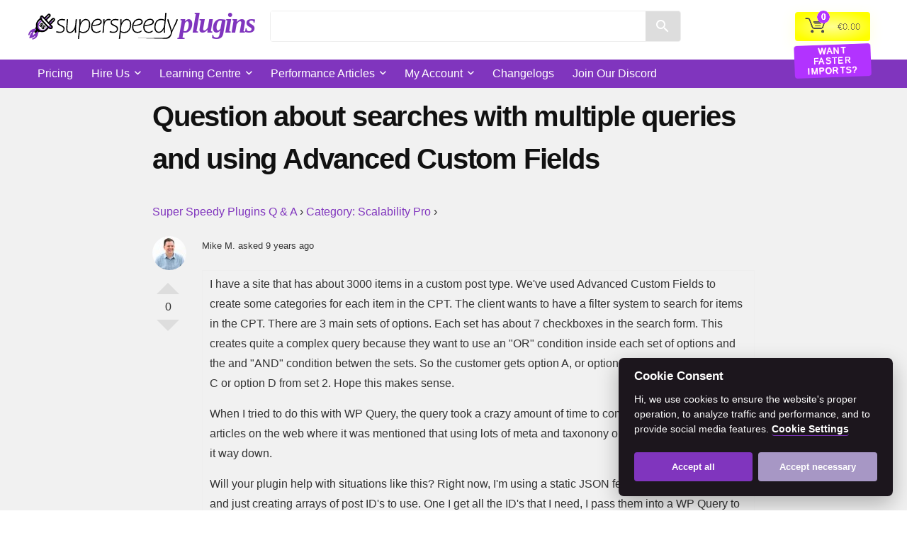

--- FILE ---
content_type: text/html; charset=UTF-8
request_url: https://www.superspeedyplugins.com/question/question-about-searches-with-multiple-queries-and-using-advanced-custom-fields/
body_size: 54618
content:
    <!DOCTYPE html>
<html lang="en-US" prefix="og: https://ogp.me/ns#">
<head>
<meta charset="UTF-8" />
<meta name="viewport" content="width=device-width, initial-scale=1.0" />
<!-- feeds & pingback -->
<link rel="profile" href="http://gmpg.org/xfn/11" />


<style id="tb_inline_styles" data-no-optimize="1">.tb_animation_on{overflow-x:hidden}.themify_builder .wow{visibility:hidden;animation-fill-mode:both}[data-tf-animation]{will-change:transform,opacity,visibility}.themify_builder .tf_lax_done{transition-duration:.8s;transition-timing-function:cubic-bezier(.165,.84,.44,1)}[data-sticky-active].tb_sticky_scroll_active{z-index:1}[data-sticky-active].tb_sticky_scroll_active .hide-on-stick{display:none}@media(min-width:1025px){.hide-desktop{width:0!important;height:0!important;padding:0!important;visibility:hidden!important;margin:0!important;display:table-column!important;background:0!important;content-visibility:hidden;overflow:hidden!important}}@media(min-width:769px) and (max-width:1024px){.hide-tablet_landscape{width:0!important;height:0!important;padding:0!important;visibility:hidden!important;margin:0!important;display:table-column!important;background:0!important;content-visibility:hidden;overflow:hidden!important}}@media(min-width:601px) and (max-width:768px){.hide-tablet{width:0!important;height:0!important;padding:0!important;visibility:hidden!important;margin:0!important;display:table-column!important;background:0!important;content-visibility:hidden;overflow:hidden!important}}@media(max-width:600px){.hide-mobile{width:0!important;height:0!important;padding:0!important;visibility:hidden!important;margin:0!important;display:table-column!important;background:0!important;content-visibility:hidden;overflow:hidden!important}}@media(max-width:768px){div.module-gallery-grid{--galn:var(--galt)}}@media(max-width:600px){
                .themify_map.tf_map_loaded{width:100%!important}
                .ui.builder_button,.ui.nav li a{padding:.525em 1.15em}
                .fullheight>.row_inner:not(.tb_col_count_1){min-height:0}
                div.module-gallery-grid{--galn:var(--galm);gap:8px}
            }</style><noscript><style>.themify_builder .wow,.wow .tf_lazy{visibility:visible!important}</style></noscript>            <style id="tf_lazy_style" data-no-optimize="1">
                .tf_svg_lazy{
                    content-visibility:auto;
                    background-size:100% 25%!important;
                    background-repeat:no-repeat!important;
                    background-position:0 0, 0 33.4%,0 66.6%,0 100%!important;
                    transition:filter .3s linear!important;
                    filter:blur(7px)!important;                    transform:translateZ(0)
                }
                .tf_svg_lazy_loaded{
                    filter:blur(0)!important
                }
                [data-lazy]:is(.module,.module_row:not(.tb_first)),.module[data-lazy] .ui,.module_row[data-lazy]:not(.tb_first):is(>.row_inner,.module_column[data-lazy],.module_subrow[data-lazy]){
                    background-image:none!important
                }
            </style>
            <noscript>
                <style>
                    .tf_svg_lazy{
                        display:none!important
                    }
                </style>
            </noscript>
                    <style id="tf_lazy_common" data-no-optimize="1">
                                    :where(.tf_in_flx,.tf_flx){display:inline-flex;flex-wrap:wrap;place-items:center}
            .tf_fa,:is(em,i) tf-lottie{display:inline-block;vertical-align:middle}:is(em,i) tf-lottie{width:1.5em;height:1.5em}.tf_fa{width:1em;height:1em;stroke-width:0;stroke:currentColor;overflow:visible;fill:currentColor;pointer-events:none;text-rendering:optimizeSpeed;buffered-rendering:static}#tf_svg symbol{overflow:visible}:where(.tf_lazy){position:relative;visibility:visible;display:block;opacity:.3}.wow .tf_lazy:not(.tf_swiper-slide){visibility:hidden;opacity:1}div.tf_audio_lazy audio{visibility:hidden;height:0;display:inline}.mejs-container{visibility:visible}.tf_iframe_lazy{transition:opacity .3s ease-in-out;min-height:10px}:where(.tf_flx),.tf_swiper-wrapper{display:flex}.tf_swiper-slide{flex-shrink:0;opacity:0;width:100%;height:100%}.tf_swiper-wrapper>br,.tf_lazy.tf_swiper-wrapper .tf_lazy:after,.tf_lazy.tf_swiper-wrapper .tf_lazy:before{display:none}.tf_lazy:after,.tf_lazy:before{content:'';display:inline-block;position:absolute;width:10px!important;height:10px!important;margin:0 3px;top:50%!important;inset-inline:auto 50%!important;border-radius:100%;background-color:currentColor;visibility:visible;animation:tf-hrz-loader infinite .75s cubic-bezier(.2,.68,.18,1.08)}.tf_lazy:after{width:6px!important;height:6px!important;inset-inline:50% auto!important;margin-top:3px;animation-delay:-.4s}@keyframes tf-hrz-loader{0%,100%{transform:scale(1);opacity:1}50%{transform:scale(.1);opacity:.6}}.tf_lazy_lightbox{position:fixed;background:rgba(11,11,11,.8);color:#ccc;top:0;left:0;display:flex;align-items:center;justify-content:center;z-index:999}.tf_lazy_lightbox .tf_lazy:after,.tf_lazy_lightbox .tf_lazy:before{background:#fff}.tf_vd_lazy,tf-lottie{display:flex;flex-wrap:wrap}tf-lottie{aspect-ratio:1.777}.tf_w.tf_vd_lazy video{width:100%;height:auto;position:static;object-fit:cover}
        </style>
        
        <script type="text/javascript" data-pressidium-cc-no-block>
            window.pressidiumCCBlockedScripts = [{"src":"https:\/\/connect.facebook.net\/en_US\/fbevents.js","category":"targeting","is_regex":false},{"src":"\/\/www.googletagmanager.com\/gtag\/js?id=G-PRWF6QCNHJ","category":"targeting","is_regex":false},{"src":"https:\/\/www.googletagmanager.com\/gtag\/js?id=G-PRWF6QCNHJ","category":"targeting","is_regex":false}];
            window.pressidiumCCCookieName = 'pressidium_cookie_consent';
        </script>

        <script src="https://www.superspeedyplugins.com/wp-content/plugins/pressidium-cookie-consent/public/block-scripts.js" type="text/javascript" data-pressidium-cc-no-block></script>

        
        <style id="pressidium-cc-styles">
            .pressidium-cc-theme {
                --cc-bg: #1c161d;
--cc-text: #ffffff;
--cc-btn-primary-bg: #8035be;
--cc-btn-primary-text: #ffffff;
--cc-btn-primary-hover-bg: #7b4ed4;
--cc-btn-primary-hover-text: #ffffff;
--cc-btn-secondary-bg: #a797c5;
--cc-btn-secondary-text: #ffffff;
--cc-btn-secondary-hover-bg: #b5a4d5;
--cc-btn-secondary-hover-text: #ffffff;
--cc-toggle-bg-off: #81657e;
--cc-toggle-bg-on: #9662fe;
--cc-toggle-bg-readonly: #463545;
--cc-toggle-knob-bg: #291f29;
--cc-toggle-knob-icon-color: #1c161d;
--cc-cookie-category-block-bg: #291f29;
--cc-cookie-category-block-bg-hover: #322532;
--cc-section-border: #30222f;
--cc-block-text: #cdbacf;
--cc-cookie-table-border: #352c34;
--cc-overlay-bg: rgba(136, 68, 128, .85);
--cc-webkit-scrollbar-bg: #3a2c39;
--cc-webkit-scrollbar-bg-hover: #483747;
--cc-btn-floating-bg: #9662fe;
--cc-btn-floating-icon: #000000;
--cc-btn-floating-hover-bg: #7b4ed4;
--cc-btn-floating-hover-icon: #000000;
            }
        </style>

        	<style>img:is([sizes="auto" i], [sizes^="auto," i]) { contain-intrinsic-size: 3000px 1500px }</style>
	
<!-- Search Engine Optimization by Rank Math PRO - https://rankmath.com/ -->
<title>Question about searches with multiple queries and using Advanced Custom Fields - Super Speedy Plugins</title><link rel="preload" href="https://www.superspeedyplugins.com/assets/super-speedy-plugins-purple-spaced.svg" as="image" /><link rel="preload" href="https://www.superspeedyplugins.com/assets/super-speedy-plugins-purple-white-words.svg" as="image" /><link rel="preload" href="/assets/super-speedy-plugins-fire.png" as="image" /><link rel="preload" href="/assets/me6-e1504114344755-200x200.png" as="image" />
<meta name="description" content="I have a site that has about 3000 items in a custom post type. We&#039;ve used Advanced Custom Fields to create some categories for each item in the CPT. The"/>
<meta name="robots" content="follow, index, max-snippet:-1, max-video-preview:-1, max-image-preview:large"/>
<link rel="canonical" href="https://www.superspeedyplugins.com/question/question-about-searches-with-multiple-queries-and-using-advanced-custom-fields/" />
<meta property="og:locale" content="en_US" />
<meta property="og:type" content="article" />
<meta property="og:title" content="Question about searches with multiple queries and using Advanced Custom Fields - Super Speedy Plugins" />
<meta property="og:description" content="I have a site that has about 3000 items in a custom post type. We&#039;ve used Advanced Custom Fields to create some categories for each item in the CPT. The" />
<meta property="og:url" content="https://www.superspeedyplugins.com/question/question-about-searches-with-multiple-queries-and-using-advanced-custom-fields/" />
<meta property="og:site_name" content="Super Speedy Plugins" />
<meta property="article:publisher" content="https://www.facebook.com/superspeedyplugins" />
<meta property="article:author" content="https://www.facebook.com/dhilditch" />
<meta property="og:updated_time" content="2017-04-15T20:13:08+01:00" />
<meta name="twitter:card" content="summary_large_image" />
<meta name="twitter:title" content="Question about searches with multiple queries and using Advanced Custom Fields - Super Speedy Plugins" />
<meta name="twitter:description" content="I have a site that has about 3000 items in a custom post type. We&#039;ve used Advanced Custom Fields to create some categories for each item in the CPT. The" />
<meta name="twitter:site" content="@davehilditch" />
<meta name="twitter:creator" content="@davehilditch" />
<!-- /Rank Math WordPress SEO plugin -->

		<!-- This site uses the Google Analytics by MonsterInsights plugin v9.6.0 - Using Analytics tracking - https://www.monsterinsights.com/ -->
							<script src="//www.googletagmanager.com/gtag/js?id=G-PRWF6QCNHJ"  data-cfasync="false" data-wpfc-render="false" type="text/javascript" async></script>
			<script data-cfasync="false" data-wpfc-render="false" type="text/javascript">
				var mi_version = '9.6.0';
				var mi_track_user = true;
				var mi_no_track_reason = '';
								var MonsterInsightsDefaultLocations = {"page_location":"https:\/\/www.superspeedyplugins.com\/question\/question-about-searches-with-multiple-queries-and-using-advanced-custom-fields\/"};
								if ( typeof MonsterInsightsPrivacyGuardFilter === 'function' ) {
					var MonsterInsightsLocations = (typeof MonsterInsightsExcludeQuery === 'object') ? MonsterInsightsPrivacyGuardFilter( MonsterInsightsExcludeQuery ) : MonsterInsightsPrivacyGuardFilter( MonsterInsightsDefaultLocations );
				} else {
					var MonsterInsightsLocations = (typeof MonsterInsightsExcludeQuery === 'object') ? MonsterInsightsExcludeQuery : MonsterInsightsDefaultLocations;
				}

								var disableStrs = [
										'ga-disable-G-PRWF6QCNHJ',
									];

				/* Function to detect opted out users */
				function __gtagTrackerIsOptedOut() {
					for (var index = 0; index < disableStrs.length; index++) {
						if (document.cookie.indexOf(disableStrs[index] + '=true') > -1) {
							return true;
						}
					}

					return false;
				}

				/* Disable tracking if the opt-out cookie exists. */
				if (__gtagTrackerIsOptedOut()) {
					for (var index = 0; index < disableStrs.length; index++) {
						window[disableStrs[index]] = true;
					}
				}

				/* Opt-out function */
				function __gtagTrackerOptout() {
					for (var index = 0; index < disableStrs.length; index++) {
						document.cookie = disableStrs[index] + '=true; expires=Thu, 31 Dec 2099 23:59:59 UTC; path=/';
						window[disableStrs[index]] = true;
					}
				}

				if ('undefined' === typeof gaOptout) {
					function gaOptout() {
						__gtagTrackerOptout();
					}
				}
								window.dataLayer = window.dataLayer || [];

				window.MonsterInsightsDualTracker = {
					helpers: {},
					trackers: {},
				};
				if (mi_track_user) {
					function __gtagDataLayer() {
						dataLayer.push(arguments);
					}

					function __gtagTracker(type, name, parameters) {
						if (!parameters) {
							parameters = {};
						}

						if (parameters.send_to) {
							__gtagDataLayer.apply(null, arguments);
							return;
						}

						if (type === 'event') {
														parameters.send_to = monsterinsights_frontend.v4_id;
							var hookName = name;
							if (typeof parameters['event_category'] !== 'undefined') {
								hookName = parameters['event_category'] + ':' + name;
							}

							if (typeof MonsterInsightsDualTracker.trackers[hookName] !== 'undefined') {
								MonsterInsightsDualTracker.trackers[hookName](parameters);
							} else {
								__gtagDataLayer('event', name, parameters);
							}
							
						} else {
							__gtagDataLayer.apply(null, arguments);
						}
					}

					__gtagTracker('js', new Date());
					__gtagTracker('set', {
						'developer_id.dZGIzZG': true,
											});
					if ( MonsterInsightsLocations.page_location ) {
						__gtagTracker('set', MonsterInsightsLocations);
					}
										__gtagTracker('config', 'G-PRWF6QCNHJ', {"forceSSL":"true","anonymize_ip":"true"} );
												__gtagTracker( 'config', '16783465027', {} );
					window.gtag = __gtagTracker;										(function () {
						/* https://developers.google.com/analytics/devguides/collection/analyticsjs/ */
						/* ga and __gaTracker compatibility shim. */
						var noopfn = function () {
							return null;
						};
						var newtracker = function () {
							return new Tracker();
						};
						var Tracker = function () {
							return null;
						};
						var p = Tracker.prototype;
						p.get = noopfn;
						p.set = noopfn;
						p.send = function () {
							var args = Array.prototype.slice.call(arguments);
							args.unshift('send');
							__gaTracker.apply(null, args);
						};
						var __gaTracker = function () {
							var len = arguments.length;
							if (len === 0) {
								return;
							}
							var f = arguments[len - 1];
							if (typeof f !== 'object' || f === null || typeof f.hitCallback !== 'function') {
								if ('send' === arguments[0]) {
									var hitConverted, hitObject = false, action;
									if ('event' === arguments[1]) {
										if ('undefined' !== typeof arguments[3]) {
											hitObject = {
												'eventAction': arguments[3],
												'eventCategory': arguments[2],
												'eventLabel': arguments[4],
												'value': arguments[5] ? arguments[5] : 1,
											}
										}
									}
									if ('pageview' === arguments[1]) {
										if ('undefined' !== typeof arguments[2]) {
											hitObject = {
												'eventAction': 'page_view',
												'page_path': arguments[2],
											}
										}
									}
									if (typeof arguments[2] === 'object') {
										hitObject = arguments[2];
									}
									if (typeof arguments[5] === 'object') {
										Object.assign(hitObject, arguments[5]);
									}
									if ('undefined' !== typeof arguments[1].hitType) {
										hitObject = arguments[1];
										if ('pageview' === hitObject.hitType) {
											hitObject.eventAction = 'page_view';
										}
									}
									if (hitObject) {
										action = 'timing' === arguments[1].hitType ? 'timing_complete' : hitObject.eventAction;
										hitConverted = mapArgs(hitObject);
										__gtagTracker('event', action, hitConverted);
									}
								}
								return;
							}

							function mapArgs(args) {
								var arg, hit = {};
								var gaMap = {
									'eventCategory': 'event_category',
									'eventAction': 'event_action',
									'eventLabel': 'event_label',
									'eventValue': 'event_value',
									'nonInteraction': 'non_interaction',
									'timingCategory': 'event_category',
									'timingVar': 'name',
									'timingValue': 'value',
									'timingLabel': 'event_label',
									'page': 'page_path',
									'location': 'page_location',
									'title': 'page_title',
									'referrer' : 'page_referrer',
								};
								for (arg in args) {
																		if (!(!args.hasOwnProperty(arg) || !gaMap.hasOwnProperty(arg))) {
										hit[gaMap[arg]] = args[arg];
									} else {
										hit[arg] = args[arg];
									}
								}
								return hit;
							}

							try {
								f.hitCallback();
							} catch (ex) {
							}
						};
						__gaTracker.create = newtracker;
						__gaTracker.getByName = newtracker;
						__gaTracker.getAll = function () {
							return [];
						};
						__gaTracker.remove = noopfn;
						__gaTracker.loaded = true;
						window['__gaTracker'] = __gaTracker;
					})();
									} else {
										console.log("");
					(function () {
						function __gtagTracker() {
							return null;
						}

						window['__gtagTracker'] = __gtagTracker;
						window['gtag'] = __gtagTracker;
					})();
									}
			</script>
				<!-- / Google Analytics by MonsterInsights -->
				<script data-cfasync="false" data-wpfc-render="false" type="text/javascript">
			window.MonsterInsightsDualTracker.helpers.mapProductItem = function (uaItem) {
				var prefixIndex, prefixKey, mapIndex;

				var toBePrefixed = ['id', 'name', 'list_name', 'brand', 'category', 'variant'];

				var item = {};

				var fieldMap = {
					'price': 'price',
					'list_position': 'index',
					'quantity': 'quantity',
					'position': 'index',
				};

				for (mapIndex in fieldMap) {
					if (uaItem.hasOwnProperty(mapIndex)) {
						item[fieldMap[mapIndex]] = uaItem[mapIndex];
					}
				}

				for (prefixIndex = 0; prefixIndex < toBePrefixed.length; prefixIndex++) {
					prefixKey = toBePrefixed[prefixIndex];
					if (typeof uaItem[prefixKey] !== 'undefined') {
						item['item_' + prefixKey] = uaItem[prefixKey];
					}
				}

				return item;
			};

			MonsterInsightsDualTracker.trackers['view_item_list'] = function (parameters) {
				var items = parameters.items;
				var listName, itemIndex, item, itemListName;
				var lists = {
					'_': {items: [], 'send_to': monsterinsights_frontend.v4_id},
				};

				for (itemIndex = 0; itemIndex < items.length; itemIndex++) {
					item = MonsterInsightsDualTracker.helpers.mapProductItem(items[itemIndex]);

					if (typeof item['item_list_name'] === 'undefined') {
						lists['_'].items.push(item);
					} else {
						itemListName = item['item_list_name'];
						if (typeof lists[itemListName] === 'undefined') {
							lists[itemListName] = {
								'items': [],
								'item_list_name': itemListName,
								'send_to': monsterinsights_frontend.v4_id,
							};
						}

						lists[itemListName].items.push(item);
					}
				}

				for (listName in lists) {
					__gtagDataLayer('event', 'view_item_list', lists[listName]);
				}
			};

			MonsterInsightsDualTracker.trackers['select_content'] = function (parameters) {
				const items = parameters.items.map(MonsterInsightsDualTracker.helpers.mapProductItem);
				__gtagDataLayer('event', 'select_item', {items: items, send_to: parameters.send_to});
			};

			MonsterInsightsDualTracker.trackers['view_item'] = function (parameters) {
				const items = parameters.items.map(MonsterInsightsDualTracker.helpers.mapProductItem);
				__gtagDataLayer('event', 'view_item', {items: items, send_to: parameters.send_to});
			};
		</script>
		<link   rel="preload" href="https://www.superspeedyplugins.com/wp-content/plugins/woocommerce-smart-coupons/blocks/build/style-woocommerce-smart-coupons-available-coupons-block.css?ver=9.55.0" as="style"><link rel='stylesheet' id='woocommerce-smart-coupons-available-coupons-block-css' href='https://www.superspeedyplugins.com/wp-content/plugins/woocommerce-smart-coupons/blocks/build/style-woocommerce-smart-coupons-available-coupons-block.css?ver=9.55.0' type='text/css' media='all' />
<link   rel="preload" href="https://www.superspeedyplugins.com/wp-includes/css/dist/components/style.min.css?ver=6.8.3" as="style"><link rel='stylesheet' id='wp-components-css' href='https://www.superspeedyplugins.com/wp-includes/css/dist/components/style.min.css?ver=6.8.3' type='text/css' media='all' />
<link   rel="preload" href="https://www.superspeedyplugins.com/wp-content/plugins/woocommerce-smart-coupons/blocks/build/style-woocommerce-smart-coupons-send-coupon-form-block.css?ver=9.55.0" as="style"><link rel='stylesheet' id='woocommerce-smart-coupons-send-coupon-form-block-css' href='https://www.superspeedyplugins.com/wp-content/plugins/woocommerce-smart-coupons/blocks/build/style-woocommerce-smart-coupons-send-coupon-form-block.css?ver=9.55.0' type='text/css' media='all' />
<link   rel="preload" href="https://www.superspeedyplugins.com/wp-content/plugins/woocommerce-smart-coupons/blocks/build/style-woocommerce-smart-coupons-action-tab-frontend.css?ver=9.55.0" as="style"><link rel='stylesheet' id='woocommerce-smart-coupons-action-tab-frontend-css' href='https://www.superspeedyplugins.com/wp-content/plugins/woocommerce-smart-coupons/blocks/build/style-woocommerce-smart-coupons-action-tab-frontend.css?ver=9.55.0' type='text/css' media='all' />
<link   rel="preload" href="https://www.superspeedyplugins.com/wp-content/plugins/woocommerce-eu-vat-compliance-premium/build/style-vat-number-block.css?ver=1.36.0" as="style"><link rel='stylesheet' id='wc-vat-compliance-style-css' href='https://www.superspeedyplugins.com/wp-content/plugins/woocommerce-eu-vat-compliance-premium/build/style-vat-number-block.css?ver=1.36.0' type='text/css' media='all' />
<link   rel="preload" href="https://www.superspeedyplugins.com/wp-content/plugins/woocommerce-product-price-based-on-countries/assets/css/frontend.min.css?ver=4.0.11" as="style"><link rel='stylesheet' id='wc-price-based-country-frontend-css' href='https://www.superspeedyplugins.com/wp-content/plugins/woocommerce-product-price-based-on-countries/assets/css/frontend.min.css?ver=4.0.11' type='text/css' media='all' />
<style id='pressidium-cookies-style-inline-css' type='text/css'>
.wp-block-pressidium-cookies{overflow-x:auto}.wp-block-pressidium-cookies table{border-collapse:collapse;width:100%}.wp-block-pressidium-cookies thead{border-bottom:3px solid}.wp-block-pressidium-cookies td,.wp-block-pressidium-cookies th{border:solid;padding:.5em}.wp-block-pressidium-cookies td.align-left,.wp-block-pressidium-cookies th.align-left{text-align:left}.wp-block-pressidium-cookies td.align-center,.wp-block-pressidium-cookies th.align-center{text-align:center}.wp-block-pressidium-cookies td.align-right,.wp-block-pressidium-cookies th.align-right{text-align:right}.wp-block-pressidium-cookies td.wrap{word-wrap:anywhere}.wp-block-pressidium-cookies .has-fixed-layout{table-layout:fixed;width:100%}.wp-block-pressidium-cookies .has-fixed-layout td,.wp-block-pressidium-cookies .has-fixed-layout th{word-break:break-word}.wp-block-pressidium-cookies.aligncenter,.wp-block-pressidium-cookies.alignleft,.wp-block-pressidium-cookies.alignright{display:table;width:auto}.wp-block-pressidium-cookies.aligncenter td,.wp-block-pressidium-cookies.aligncenter th,.wp-block-pressidium-cookies.alignleft td,.wp-block-pressidium-cookies.alignleft th,.wp-block-pressidium-cookies.alignright td,.wp-block-pressidium-cookies.alignright th{word-break:break-word}.wp-block-pressidium-cookies.is-style-stripes{background-color:transparent;border-collapse:inherit;border-spacing:0}.wp-block-pressidium-cookies.is-style-stripes tbody tr:nth-child(odd){background-color:var(--cc-block-stripe-color)}.wp-block-pressidium-cookies.is-style-stripes td,.wp-block-pressidium-cookies.is-style-stripes th{border-color:transparent}.wp-block-pressidium-cookies .has-border-color td,.wp-block-pressidium-cookies .has-border-color th,.wp-block-pressidium-cookies .has-border-color tr,.wp-block-pressidium-cookies .has-border-color>*{border-color:inherit}.wp-block-pressidium-cookies table[style*=border-top-color] tr:first-child,.wp-block-pressidium-cookies table[style*=border-top-color] tr:first-child td,.wp-block-pressidium-cookies table[style*=border-top-color] tr:first-child th,.wp-block-pressidium-cookies table[style*=border-top-color]>*,.wp-block-pressidium-cookies table[style*=border-top-color]>* td,.wp-block-pressidium-cookies table[style*=border-top-color]>* th{border-top-color:inherit}.wp-block-pressidium-cookies table[style*=border-top-color] tr:not(:first-child){border-top-color:currentColor}.wp-block-pressidium-cookies table[style*=border-right-color] td:last-child,.wp-block-pressidium-cookies table[style*=border-right-color] th,.wp-block-pressidium-cookies table[style*=border-right-color] tr,.wp-block-pressidium-cookies table[style*=border-right-color]>*{border-right-color:inherit}.wp-block-pressidium-cookies table[style*=border-bottom-color] tr:last-child,.wp-block-pressidium-cookies table[style*=border-bottom-color] tr:last-child td,.wp-block-pressidium-cookies table[style*=border-bottom-color] tr:last-child th,.wp-block-pressidium-cookies table[style*=border-bottom-color]>*,.wp-block-pressidium-cookies table[style*=border-bottom-color]>* td,.wp-block-pressidium-cookies table[style*=border-bottom-color]>* th{border-bottom-color:inherit}.wp-block-pressidium-cookies table[style*=border-bottom-color] tr:not(:last-child){border-bottom-color:currentColor}.wp-block-pressidium-cookies table[style*=border-left-color] td:first-child,.wp-block-pressidium-cookies table[style*=border-left-color] th,.wp-block-pressidium-cookies table[style*=border-left-color] tr,.wp-block-pressidium-cookies table[style*=border-left-color]>*{border-left-color:inherit}.wp-block-pressidium-cookies table[style*=border-style] td,.wp-block-pressidium-cookies table[style*=border-style] th,.wp-block-pressidium-cookies table[style*=border-style] tr,.wp-block-pressidium-cookies table[style*=border-style]>*{border-style:inherit}.wp-block-pressidium-cookies table[style*=border-width] td,.wp-block-pressidium-cookies table[style*=border-width] th,.wp-block-pressidium-cookies table[style*=border-width] tr,.wp-block-pressidium-cookies table[style*=border-width]>*{border-style:inherit;border-width:inherit}

</style>
<style id='global-styles-inline-css' type='text/css'>
:root{--wp--preset--aspect-ratio--square: 1;--wp--preset--aspect-ratio--4-3: 4/3;--wp--preset--aspect-ratio--3-4: 3/4;--wp--preset--aspect-ratio--3-2: 3/2;--wp--preset--aspect-ratio--2-3: 2/3;--wp--preset--aspect-ratio--16-9: 16/9;--wp--preset--aspect-ratio--9-16: 9/16;--wp--preset--color--black: #000000;--wp--preset--color--cyan-bluish-gray: #abb8c3;--wp--preset--color--white: #ffffff;--wp--preset--color--pale-pink: #f78da7;--wp--preset--color--vivid-red: #cf2e2e;--wp--preset--color--luminous-vivid-orange: #ff6900;--wp--preset--color--luminous-vivid-amber: #fcb900;--wp--preset--color--light-green-cyan: #7bdcb5;--wp--preset--color--vivid-green-cyan: #00d084;--wp--preset--color--pale-cyan-blue: #8ed1fc;--wp--preset--color--vivid-cyan-blue: #0693e3;--wp--preset--color--vivid-purple: #9b51e0;--wp--preset--color--main: var(--rehub-main-color);--wp--preset--color--secondary: var(--rehub-sec-color);--wp--preset--color--buttonmain: var(--rehub-main-btn-bg);--wp--preset--color--cyan-grey: #abb8c3;--wp--preset--color--orange-light: #fcb900;--wp--preset--color--red: #cf2e2e;--wp--preset--color--red-bright: #f04057;--wp--preset--color--vivid-green: #00d084;--wp--preset--color--orange: #ff6900;--wp--preset--color--blue: #0693e3;--wp--preset--gradient--vivid-cyan-blue-to-vivid-purple: linear-gradient(135deg,rgba(6,147,227,1) 0%,rgb(155,81,224) 100%);--wp--preset--gradient--light-green-cyan-to-vivid-green-cyan: linear-gradient(135deg,rgb(122,220,180) 0%,rgb(0,208,130) 100%);--wp--preset--gradient--luminous-vivid-amber-to-luminous-vivid-orange: linear-gradient(135deg,rgba(252,185,0,1) 0%,rgba(255,105,0,1) 100%);--wp--preset--gradient--luminous-vivid-orange-to-vivid-red: linear-gradient(135deg,rgba(255,105,0,1) 0%,rgb(207,46,46) 100%);--wp--preset--gradient--very-light-gray-to-cyan-bluish-gray: linear-gradient(135deg,rgb(238,238,238) 0%,rgb(169,184,195) 100%);--wp--preset--gradient--cool-to-warm-spectrum: linear-gradient(135deg,rgb(74,234,220) 0%,rgb(151,120,209) 20%,rgb(207,42,186) 40%,rgb(238,44,130) 60%,rgb(251,105,98) 80%,rgb(254,248,76) 100%);--wp--preset--gradient--blush-light-purple: linear-gradient(135deg,rgb(255,206,236) 0%,rgb(152,150,240) 100%);--wp--preset--gradient--blush-bordeaux: linear-gradient(135deg,rgb(254,205,165) 0%,rgb(254,45,45) 50%,rgb(107,0,62) 100%);--wp--preset--gradient--luminous-dusk: linear-gradient(135deg,rgb(255,203,112) 0%,rgb(199,81,192) 50%,rgb(65,88,208) 100%);--wp--preset--gradient--pale-ocean: linear-gradient(135deg,rgb(255,245,203) 0%,rgb(182,227,212) 50%,rgb(51,167,181) 100%);--wp--preset--gradient--electric-grass: linear-gradient(135deg,rgb(202,248,128) 0%,rgb(113,206,126) 100%);--wp--preset--gradient--midnight: linear-gradient(135deg,rgb(2,3,129) 0%,rgb(40,116,252) 100%);--wp--preset--font-size--small: 13px;--wp--preset--font-size--medium: 20px;--wp--preset--font-size--large: 36px;--wp--preset--font-size--x-large: 42px;--wp--preset--font-family--system-font: Roboto,"Helvetica Neue",-apple-system,system-ui,BlinkMacSystemFont,"Segoe UI",Oxygen-Sans,sans-serif;--wp--preset--font-family--rh-nav-font: var(--rehub-nav-font,Roboto,"Helvetica Neue",-apple-system,system-ui,BlinkMacSystemFont,"Segoe UI",Oxygen-Sans,sans-serif);--wp--preset--font-family--rh-head-font: var(--rehub-head-font,Roboto,"Helvetica Neue",-apple-system,system-ui,BlinkMacSystemFont,"Segoe UI",Oxygen-Sans,sans-serif);--wp--preset--font-family--rh-btn-font: var(--rehub-btn-font,Roboto,"Helvetica Neue",-apple-system,system-ui,BlinkMacSystemFont,"Segoe UI",Oxygen-Sans,sans-serif);--wp--preset--font-family--rh-body-font: var(--rehub-body-font,Roboto,"Helvetica Neue",-apple-system,system-ui,BlinkMacSystemFont,"Segoe UI",Oxygen-Sans,sans-serif);--wp--preset--spacing--20: 0.44rem;--wp--preset--spacing--30: 0.67rem;--wp--preset--spacing--40: 1rem;--wp--preset--spacing--50: 1.5rem;--wp--preset--spacing--60: 2.25rem;--wp--preset--spacing--70: 3.38rem;--wp--preset--spacing--80: 5.06rem;--wp--preset--shadow--natural: 6px 6px 9px rgba(0, 0, 0, 0.2);--wp--preset--shadow--deep: 12px 12px 50px rgba(0, 0, 0, 0.4);--wp--preset--shadow--sharp: 6px 6px 0px rgba(0, 0, 0, 0.2);--wp--preset--shadow--outlined: 6px 6px 0px -3px rgba(255, 255, 255, 1), 6px 6px rgba(0, 0, 0, 1);--wp--preset--shadow--crisp: 6px 6px 0px rgba(0, 0, 0, 1);}:root { --wp--style--global--content-size: 760px;--wp--style--global--wide-size: 900px; }:where(body) { margin: 0; }.wp-site-blocks > .alignleft { float: left; margin-right: 2em; }.wp-site-blocks > .alignright { float: right; margin-left: 2em; }.wp-site-blocks > .aligncenter { justify-content: center; margin-left: auto; margin-right: auto; }:where(.is-layout-flex){gap: 0.5em;}:where(.is-layout-grid){gap: 0.5em;}.is-layout-flow > .alignleft{float: left;margin-inline-start: 0;margin-inline-end: 2em;}.is-layout-flow > .alignright{float: right;margin-inline-start: 2em;margin-inline-end: 0;}.is-layout-flow > .aligncenter{margin-left: auto !important;margin-right: auto !important;}.is-layout-constrained > .alignleft{float: left;margin-inline-start: 0;margin-inline-end: 2em;}.is-layout-constrained > .alignright{float: right;margin-inline-start: 2em;margin-inline-end: 0;}.is-layout-constrained > .aligncenter{margin-left: auto !important;margin-right: auto !important;}.is-layout-constrained > :where(:not(.alignleft):not(.alignright):not(.alignfull)){max-width: var(--wp--style--global--content-size);margin-left: auto !important;margin-right: auto !important;}.is-layout-constrained > .alignwide{max-width: var(--wp--style--global--wide-size);}body .is-layout-flex{display: flex;}.is-layout-flex{flex-wrap: wrap;align-items: center;}.is-layout-flex > :is(*, div){margin: 0;}body .is-layout-grid{display: grid;}.is-layout-grid > :is(*, div){margin: 0;}body{padding-top: 0px;padding-right: 0px;padding-bottom: 0px;padding-left: 0px;}a:where(:not(.wp-element-button)){color: var(--rehub-link-color, violet);text-decoration: none;}h1{font-size: 29px;line-height: 34px;margin-top: 10px;margin-bottom: 31px;}h2{font-size: 25px;line-height: 31px;margin-top: 10px;margin-bottom: 31px;}h3{font-size: 20px;line-height: 28px;margin-top: 10px;margin-bottom: 25px;}h4{font-size: 18px;line-height: 24px;margin-top: 10px;margin-bottom: 18px;}h5{font-size: 16px;line-height: 20px;margin-top: 10px;margin-bottom: 15px;}h6{font-size: 14px;line-height: 20px;margin-top: 0px;margin-bottom: 10px;}:root :where(.wp-element-button, .wp-block-button__link){background-color: #32373c;border-width: 0;color: #fff;font-family: inherit;font-size: inherit;line-height: inherit;padding: calc(0.667em + 2px) calc(1.333em + 2px);text-decoration: none;}.has-black-color{color: var(--wp--preset--color--black) !important;}.has-cyan-bluish-gray-color{color: var(--wp--preset--color--cyan-bluish-gray) !important;}.has-white-color{color: var(--wp--preset--color--white) !important;}.has-pale-pink-color{color: var(--wp--preset--color--pale-pink) !important;}.has-vivid-red-color{color: var(--wp--preset--color--vivid-red) !important;}.has-luminous-vivid-orange-color{color: var(--wp--preset--color--luminous-vivid-orange) !important;}.has-luminous-vivid-amber-color{color: var(--wp--preset--color--luminous-vivid-amber) !important;}.has-light-green-cyan-color{color: var(--wp--preset--color--light-green-cyan) !important;}.has-vivid-green-cyan-color{color: var(--wp--preset--color--vivid-green-cyan) !important;}.has-pale-cyan-blue-color{color: var(--wp--preset--color--pale-cyan-blue) !important;}.has-vivid-cyan-blue-color{color: var(--wp--preset--color--vivid-cyan-blue) !important;}.has-vivid-purple-color{color: var(--wp--preset--color--vivid-purple) !important;}.has-main-color{color: var(--wp--preset--color--main) !important;}.has-secondary-color{color: var(--wp--preset--color--secondary) !important;}.has-buttonmain-color{color: var(--wp--preset--color--buttonmain) !important;}.has-cyan-grey-color{color: var(--wp--preset--color--cyan-grey) !important;}.has-orange-light-color{color: var(--wp--preset--color--orange-light) !important;}.has-red-color{color: var(--wp--preset--color--red) !important;}.has-red-bright-color{color: var(--wp--preset--color--red-bright) !important;}.has-vivid-green-color{color: var(--wp--preset--color--vivid-green) !important;}.has-orange-color{color: var(--wp--preset--color--orange) !important;}.has-blue-color{color: var(--wp--preset--color--blue) !important;}.has-black-background-color{background-color: var(--wp--preset--color--black) !important;}.has-cyan-bluish-gray-background-color{background-color: var(--wp--preset--color--cyan-bluish-gray) !important;}.has-white-background-color{background-color: var(--wp--preset--color--white) !important;}.has-pale-pink-background-color{background-color: var(--wp--preset--color--pale-pink) !important;}.has-vivid-red-background-color{background-color: var(--wp--preset--color--vivid-red) !important;}.has-luminous-vivid-orange-background-color{background-color: var(--wp--preset--color--luminous-vivid-orange) !important;}.has-luminous-vivid-amber-background-color{background-color: var(--wp--preset--color--luminous-vivid-amber) !important;}.has-light-green-cyan-background-color{background-color: var(--wp--preset--color--light-green-cyan) !important;}.has-vivid-green-cyan-background-color{background-color: var(--wp--preset--color--vivid-green-cyan) !important;}.has-pale-cyan-blue-background-color{background-color: var(--wp--preset--color--pale-cyan-blue) !important;}.has-vivid-cyan-blue-background-color{background-color: var(--wp--preset--color--vivid-cyan-blue) !important;}.has-vivid-purple-background-color{background-color: var(--wp--preset--color--vivid-purple) !important;}.has-main-background-color{background-color: var(--wp--preset--color--main) !important;}.has-secondary-background-color{background-color: var(--wp--preset--color--secondary) !important;}.has-buttonmain-background-color{background-color: var(--wp--preset--color--buttonmain) !important;}.has-cyan-grey-background-color{background-color: var(--wp--preset--color--cyan-grey) !important;}.has-orange-light-background-color{background-color: var(--wp--preset--color--orange-light) !important;}.has-red-background-color{background-color: var(--wp--preset--color--red) !important;}.has-red-bright-background-color{background-color: var(--wp--preset--color--red-bright) !important;}.has-vivid-green-background-color{background-color: var(--wp--preset--color--vivid-green) !important;}.has-orange-background-color{background-color: var(--wp--preset--color--orange) !important;}.has-blue-background-color{background-color: var(--wp--preset--color--blue) !important;}.has-black-border-color{border-color: var(--wp--preset--color--black) !important;}.has-cyan-bluish-gray-border-color{border-color: var(--wp--preset--color--cyan-bluish-gray) !important;}.has-white-border-color{border-color: var(--wp--preset--color--white) !important;}.has-pale-pink-border-color{border-color: var(--wp--preset--color--pale-pink) !important;}.has-vivid-red-border-color{border-color: var(--wp--preset--color--vivid-red) !important;}.has-luminous-vivid-orange-border-color{border-color: var(--wp--preset--color--luminous-vivid-orange) !important;}.has-luminous-vivid-amber-border-color{border-color: var(--wp--preset--color--luminous-vivid-amber) !important;}.has-light-green-cyan-border-color{border-color: var(--wp--preset--color--light-green-cyan) !important;}.has-vivid-green-cyan-border-color{border-color: var(--wp--preset--color--vivid-green-cyan) !important;}.has-pale-cyan-blue-border-color{border-color: var(--wp--preset--color--pale-cyan-blue) !important;}.has-vivid-cyan-blue-border-color{border-color: var(--wp--preset--color--vivid-cyan-blue) !important;}.has-vivid-purple-border-color{border-color: var(--wp--preset--color--vivid-purple) !important;}.has-main-border-color{border-color: var(--wp--preset--color--main) !important;}.has-secondary-border-color{border-color: var(--wp--preset--color--secondary) !important;}.has-buttonmain-border-color{border-color: var(--wp--preset--color--buttonmain) !important;}.has-cyan-grey-border-color{border-color: var(--wp--preset--color--cyan-grey) !important;}.has-orange-light-border-color{border-color: var(--wp--preset--color--orange-light) !important;}.has-red-border-color{border-color: var(--wp--preset--color--red) !important;}.has-red-bright-border-color{border-color: var(--wp--preset--color--red-bright) !important;}.has-vivid-green-border-color{border-color: var(--wp--preset--color--vivid-green) !important;}.has-orange-border-color{border-color: var(--wp--preset--color--orange) !important;}.has-blue-border-color{border-color: var(--wp--preset--color--blue) !important;}.has-vivid-cyan-blue-to-vivid-purple-gradient-background{background: var(--wp--preset--gradient--vivid-cyan-blue-to-vivid-purple) !important;}.has-light-green-cyan-to-vivid-green-cyan-gradient-background{background: var(--wp--preset--gradient--light-green-cyan-to-vivid-green-cyan) !important;}.has-luminous-vivid-amber-to-luminous-vivid-orange-gradient-background{background: var(--wp--preset--gradient--luminous-vivid-amber-to-luminous-vivid-orange) !important;}.has-luminous-vivid-orange-to-vivid-red-gradient-background{background: var(--wp--preset--gradient--luminous-vivid-orange-to-vivid-red) !important;}.has-very-light-gray-to-cyan-bluish-gray-gradient-background{background: var(--wp--preset--gradient--very-light-gray-to-cyan-bluish-gray) !important;}.has-cool-to-warm-spectrum-gradient-background{background: var(--wp--preset--gradient--cool-to-warm-spectrum) !important;}.has-blush-light-purple-gradient-background{background: var(--wp--preset--gradient--blush-light-purple) !important;}.has-blush-bordeaux-gradient-background{background: var(--wp--preset--gradient--blush-bordeaux) !important;}.has-luminous-dusk-gradient-background{background: var(--wp--preset--gradient--luminous-dusk) !important;}.has-pale-ocean-gradient-background{background: var(--wp--preset--gradient--pale-ocean) !important;}.has-electric-grass-gradient-background{background: var(--wp--preset--gradient--electric-grass) !important;}.has-midnight-gradient-background{background: var(--wp--preset--gradient--midnight) !important;}.has-small-font-size{font-size: var(--wp--preset--font-size--small) !important;}.has-medium-font-size{font-size: var(--wp--preset--font-size--medium) !important;}.has-large-font-size{font-size: var(--wp--preset--font-size--large) !important;}.has-x-large-font-size{font-size: var(--wp--preset--font-size--x-large) !important;}.has-system-font-font-family{font-family: var(--wp--preset--font-family--system-font) !important;}.has-rh-nav-font-font-family{font-family: var(--wp--preset--font-family--rh-nav-font) !important;}.has-rh-head-font-font-family{font-family: var(--wp--preset--font-family--rh-head-font) !important;}.has-rh-btn-font-font-family{font-family: var(--wp--preset--font-family--rh-btn-font) !important;}.has-rh-body-font-font-family{font-family: var(--wp--preset--font-family--rh-body-font) !important;}
:where(.wp-block-post-template.is-layout-flex){gap: 1.25em;}:where(.wp-block-post-template.is-layout-grid){gap: 1.25em;}
:where(.wp-block-columns.is-layout-flex){gap: 2em;}:where(.wp-block-columns.is-layout-grid){gap: 2em;}
:root :where(.wp-block-pullquote){font-size: 1.5em;line-height: 1.6;}
:root :where(.wp-block-post-title){margin-top: 4px;margin-right: 0;margin-bottom: 15px;margin-left: 0;}
:root :where(.wp-block-image){margin-top: 0px;margin-bottom: 31px;}
:root :where(.wp-block-media-text){margin-top: 0px;margin-bottom: 31px;}
:root :where(.wp-block-post-content){font-size: 16px;line-height: 28px;}
:root :where(p){font-size: 16px;line-height: 28px;}
</style>
<link   rel="preload" href="https://www.superspeedyplugins.com/wp-content/plugins/dw-question-answer-pro/templates/assets/css/style.css?ver=250420160307" as="style"><link rel='stylesheet' id='dwqa-style-css' href='https://www.superspeedyplugins.com/wp-content/plugins/dw-question-answer-pro/templates/assets/css/style.css?ver=250420160307' type='text/css' media='all' />
<link   rel="preload" href="https://www.superspeedyplugins.com/wp-content/plugins/dw-question-answer-pro/templates/assets/css/rtl.css?ver=250420160307" as="style"><link rel='stylesheet' id='dwqa-style-rtl-css' href='https://www.superspeedyplugins.com/wp-content/plugins/dw-question-answer-pro/templates/assets/css/rtl.css?ver=250420160307' type='text/css' media='all' />
<link   rel="preload" href="https://www.superspeedyplugins.com/wp-content/plugins/dw-question-answer-pro/assets/css/simplemde.min.css?ver=6.8.3" as="style"><link rel='stylesheet' id='dwqa_simplemde-css' href='https://www.superspeedyplugins.com/wp-content/plugins/dw-question-answer-pro/assets/css/simplemde.min.css?ver=6.8.3' type='text/css' media='all' />
<link   rel="preload" href="https://www.superspeedyplugins.com/wp-content/plugins/official-mailerlite-sign-up-forms/assets/css/mailerlite_forms.css?ver=1.7.14" as="style"><link rel='stylesheet' id='mailerlite_forms.css-css' href='https://www.superspeedyplugins.com/wp-content/plugins/official-mailerlite-sign-up-forms/assets/css/mailerlite_forms.css?ver=1.7.14' type='text/css' media='all' />
<link   rel="preload" href="//fonts.googleapis.com/css?family=Open+Sans&#038;subset=latin&#038;ver=6.8.3" as="style"><link rel='stylesheet' id='Open+Sans-css' href='//fonts.googleapis.com/css?family=Open+Sans&#038;subset=latin&#038;ver=6.8.3' type='text/css' media='all' />
<link   rel="preload" href="https://www.superspeedyplugins.com/wp-content/plugins/ssp-current-deal/current-deal.css?ver=1768434896" as="style"><link rel='stylesheet' id='current-deal-css-css' href='https://www.superspeedyplugins.com/wp-content/plugins/ssp-current-deal/current-deal.css?ver=1768434896' type='text/css' media='all' />
<link   rel="preload" href="https://www.superspeedyplugins.com/wp-content/plugins/super-speedy-coming-soon/css/sscs-styles.css?ver=1.00" as="style"><link rel='stylesheet' id='sscs-styles-css' href='https://www.superspeedyplugins.com/wp-content/plugins/super-speedy-coming-soon/css/sscs-styles.css?ver=1.00' type='text/css' media='all' />
<link   rel="preload" href="https://www.superspeedyplugins.com/wp-includes/css/dashicons.min.css?ver=6.8.3" as="style"><link rel='stylesheet' id='dashicons-css' href='https://www.superspeedyplugins.com/wp-includes/css/dashicons.min.css?ver=6.8.3' type='text/css' media='all' />
<link   rel="preload" href="https://www.superspeedyplugins.com/wp-content/plugins/super-speedy-discord/css/style.css?ver=6.8.3" as="style"><link rel='stylesheet' id='ssdl-styles-css' href='https://www.superspeedyplugins.com/wp-content/plugins/super-speedy-discord/css/style.css?ver=6.8.3' type='text/css' media='all' />
<link   rel="preload" href="https://www.superspeedyplugins.com/wp-content/plugins/super-speedy-search/includes/../assets/css/super-speedy-search.css?ver=5.33" as="style"><link rel='stylesheet' id='super_speedy_search_css-css' href='https://www.superspeedyplugins.com/wp-content/plugins/super-speedy-search/includes/../assets/css/super-speedy-search.css?ver=5.33' type='text/css' media='all' />
<link   rel="preload" href="https://www.superspeedyplugins.com/wp-content/plugins/super-speedy-welcome/assets/css/super-speedy-welcome.css?ver=1768434896" as="style"><link rel='stylesheet' id='super-speedy-welcome-css' href='https://www.superspeedyplugins.com/wp-content/plugins/super-speedy-welcome/assets/css/super-speedy-welcome.css?ver=1768434896' type='text/css' media='all' />
<link   rel="preload" href="https://www.superspeedyplugins.com/wp-content/plugins/table-of-contents-plus/screen.min.css?ver=2411.1" as="style"><link rel='stylesheet' id='toc-screen-css' href='https://www.superspeedyplugins.com/wp-content/plugins/table-of-contents-plus/screen.min.css?ver=2411.1' type='text/css' media='all' />
<style id='woocommerce-inline-inline-css' type='text/css'>
.woocommerce form .form-row .required { visibility: visible; }
</style>
<link   rel="preload" href="https://www.superspeedyplugins.com/wp-content/plugins/affiliate-wp/assets/css/forms.min.css?ver=2.29.1" as="style"><link rel='stylesheet' id='affwp-forms-css' href='https://www.superspeedyplugins.com/wp-content/plugins/affiliate-wp/assets/css/forms.min.css?ver=2.29.1' type='text/css' media='all' />
<link   rel="preload" href="https://www.superspeedyplugins.com/wp-content/plugins/pressidium-cookie-consent/public/bundle.client.css?ver=196e4b8ba8df598fce49" as="style"><link rel='stylesheet' id='cookie-consent-client-style-css' href='https://www.superspeedyplugins.com/wp-content/plugins/pressidium-cookie-consent/public/bundle.client.css?ver=196e4b8ba8df598fce49' type='text/css' media='all' />
<link   rel="preload" href="https://www.superspeedyplugins.com/wp-content/plugins/ssp-product-renewals/assets/css/ssp-product-renewals.css?ver=1.0.4" as="style"><link rel='stylesheet' id='ssp-product-renewals-css' href='https://www.superspeedyplugins.com/wp-content/plugins/ssp-product-renewals/assets/css/ssp-product-renewals.css?ver=1.0.4' type='text/css' media='all' />
<link   rel="preload" href="https://www.superspeedyplugins.com/wp-content/plugins/woocommerce/assets/css/brands.css?ver=10.2.3" as="style"><link rel='stylesheet' id='brands-styles-css' href='https://www.superspeedyplugins.com/wp-content/plugins/woocommerce/assets/css/brands.css?ver=10.2.3' type='text/css' media='all' />
<link   rel="preload" href="https://www.superspeedyplugins.com/wp-content/themes/rehub-theme/style.css?ver=6.8.3" as="style"><link rel='stylesheet' id='parent-style-css' href='https://www.superspeedyplugins.com/wp-content/themes/rehub-theme/style.css?ver=6.8.3' type='text/css' media='all' />
<link   rel="preload" href="https://www.superspeedyplugins.com/wp-content/plugins/dw-question-answer-pro/templates/assets/css/leaderboard.css?ver=6.8.3" as="style"><link rel='stylesheet' id='dwqa_leaderboard-css' href='https://www.superspeedyplugins.com/wp-content/plugins/dw-question-answer-pro/templates/assets/css/leaderboard.css?ver=6.8.3' type='text/css' media='all' />
<link   rel="preload" href="https://www.superspeedyplugins.com/wp-content/plugins/woocommerce-product-bundles/assets/css/frontend/checkout-blocks.css?ver=8.5.1" as="style"><link rel='stylesheet' id='wc-pb-checkout-blocks-css' href='https://www.superspeedyplugins.com/wp-content/plugins/woocommerce-product-bundles/assets/css/frontend/checkout-blocks.css?ver=8.5.1' type='text/css' media='all' />
<link   rel="preload" href="https://www.superspeedyplugins.com/wp-content/themes/rehub-blankchild/style.css?ver=19.1" as="style"><link rel='stylesheet' id='rhstyle-css' href='https://www.superspeedyplugins.com/wp-content/themes/rehub-blankchild/style.css?ver=19.1' type='text/css' media='all' />
<link   rel="preload" href="https://www.superspeedyplugins.com/wp-content/themes/rehub-theme/iconstyle.css?ver=19.1" as="style"><link rel='stylesheet' id='rehubicons-css' href='https://www.superspeedyplugins.com/wp-content/themes/rehub-theme/iconstyle.css?ver=19.1' type='text/css' media='all' />
<link   rel="preload" href="https://www.superspeedyplugins.com/wp-content/themes/rehub-theme/css/single.css?ver=1.1" as="style"><link rel='stylesheet' id='rhsingle-css' href='https://www.superspeedyplugins.com/wp-content/themes/rehub-theme/css/single.css?ver=1.1' type='text/css' media='all' />
<link   rel="preload" href="https://www.superspeedyplugins.com/wp-content/themes/rehub-theme/css/woocommerce.css?ver=19.1" as="style"><link rel='stylesheet' id='rehub-woocommerce-css' href='https://www.superspeedyplugins.com/wp-content/themes/rehub-theme/css/woocommerce.css?ver=19.1' type='text/css' media='all' />
<link   rel="preload" href="https://www.superspeedyplugins.com/wp-content/plugins/themify-shortcodes/assets/styles.css?ver=6.8.3" as="style"><link rel='stylesheet' id='themify-shortcodes-css' href='https://www.superspeedyplugins.com/wp-content/plugins/themify-shortcodes/assets/styles.css?ver=6.8.3' type='text/css' media='all' />
<link   rel="preload" href="https://www.superspeedyplugins.com/wp-content/plugins/woocommerce-product-bundles/assets/css/frontend/woocommerce.css?ver=8.5.1" as="style"><link rel='stylesheet' id='wc-bundle-style-css' href='https://www.superspeedyplugins.com/wp-content/plugins/woocommerce-product-bundles/assets/css/frontend/woocommerce.css?ver=8.5.1' type='text/css' media='all' />
<link   rel="preload" href="https://www.superspeedyplugins.com/wp-content/plugins/woocommerce-fast-cart/assets/css/wc-fast-cart.css?ver=1.1.17" as="style"><link rel='stylesheet' id='wc-fast-cart-css' href='https://www.superspeedyplugins.com/wp-content/plugins/woocommerce-fast-cart/assets/css/wc-fast-cart.css?ver=1.1.17' type='text/css' media='all' />
<script type="text/javascript" id="consent-mode-script-js-extra">
/* <![CDATA[ */
var pressidiumCCGCM = {"gcm":{"enabled":false,"implementation":"gtm","ads_data_redaction":false,"url_passthrough":false,"regions":[]}};
/* ]]> */
</script>
<script type="text/javascript" src="https://www.superspeedyplugins.com/wp-content/plugins/pressidium-cookie-consent/public/consent-mode.js?ver=e12e26152e9ebe6a26ba" id="consent-mode-script-js"></script>
<script type="text/javascript" src="https://www.superspeedyplugins.com/wp-includes/js/jquery/jquery.min.js?ver=3.7.1" id="jquery-core-js"></script>
<script type="text/javascript" src="https://www.superspeedyplugins.com/wp-content/plugins/google-analytics-premium/assets/js/frontend-gtag.min.js?ver=9.6.0" id="monsterinsights-frontend-script-js" async="async" data-wp-strategy="async"></script>
<script data-cfasync="false" data-wpfc-render="false" type="text/javascript" id='monsterinsights-frontend-script-js-extra'>/* <![CDATA[ */
var monsterinsights_frontend = {"js_events_tracking":"true","download_extensions":"doc,pdf,ppt,zip,xls,docx,pptx,xlsx","inbound_paths":"[]","home_url":"https:\/\/www.superspeedyplugins.com","hash_tracking":"false","v4_id":"G-PRWF6QCNHJ"};/* ]]> */
</script>
<script type="text/javascript" src="https://www.superspeedyplugins.com/wp-content/plugins/dw-question-answer-pro/assets/js/simplemde.min.js?ver=1" id="dwqa_simplemde-js"></script>
<script type="text/javascript" id="print-invoices-packing-slip-labels-for-woocommerce_public-js-extra">
/* <![CDATA[ */
var wf_pklist_params_public = {"show_document_preview":"No","document_access_type":"logged_in","is_user_logged_in":"","msgs":{"invoice_number_prompt_free_order":"\u2018Generate invoice for free orders\u2019 is disabled in Invoice settings > Advanced. You are attempting to generate invoice for this free order. Proceed?","creditnote_number_prompt":"Refund in this order seems not having credit number yet. Do you want to manually generate one ?","invoice_number_prompt_no_from_addr":"Please fill the `from address` in the plugin's general settings.","invoice_title_prompt":"Invoice","invoice_number_prompt":"number has not been generated yet. Do you want to manually generate one ?","pop_dont_show_again":false,"request_error":"Request error.","error_loading_data":"Error loading data.","min_value_error":"minimum value should be","generating_document_text":"Generating document...","new_tab_open_error":"Failed to open new tab. Please check your browser settings."}};
/* ]]> */
</script>
<script type="text/javascript" src="https://www.superspeedyplugins.com/wp-content/plugins/print-invoices-packing-slip-labels-for-woocommerce/public/js/wf-woocommerce-packing-list-public.js?ver=4.8.4" id="print-invoices-packing-slip-labels-for-woocommerce_public-js"></script>
<script type="text/javascript" id="rehub-postview-js-extra">
/* <![CDATA[ */
var postviewvar = {"rhpost_ajax_url":"https:\/\/www.superspeedyplugins.com\/wp-content\/plugins\/rehub-framework\/includes\/rehub_ajax.php","post_id":"8767"};
/* ]]> */
</script>
<script type="text/javascript" src="https://www.superspeedyplugins.com/wp-content/plugins/rehub-framework/assets/js/postviews.js?ver=6.8.3" id="rehub-postview-js"></script>
<script type="text/javascript" src="https://www.superspeedyplugins.com/wp-content/plugins/super-speedy-search/includes/../assets/js/bodyscrolllock.js?ver=4.90" id="bodyscrolllock-js"></script>
<script type="text/javascript" id="super-speedy-search-js-js-extra">
/* <![CDATA[ */
var sss = {"ajaxsearchslashreplacement":"||","resturl":"https:\/\/www.superspeedyplugins.com\/wp-json\/","nonce":"4dd28ddf2e","superspeedysearchurl":"https:\/\/www.superspeedyplugins.com\/search\/ssswpi\/","ajaxurl":"https:\/\/www.superspeedyplugins.com\/wp-admin\/admin-ajax.php","hideonscroll":"0","taxonomy_enabled":"","widget_panel_enabled":"","suggestions_enabled":"1","keyboard_delay":"100","submit_simultaneously":"1","localization":{"see_all":"See All","post_type_names":{"kb":"Learning Centre","post":"Posts","product":"Products","dwqa-question":"Questions","dwqa-answer":"Answers","page":"Pages","attachment":"Media","testimonial":"Testimonials","slider":"Slides","highlight":"Highlights","tbuilder_layout":"Layouts","tbuilder_layout_part":"Layout Parts","tglobal_style":"Global Styles","gspbstylebook":"GreenShift Stylebook"}},"default_sort":{"orderby":"","order":"DESC"},"force_results_order":"1","date_format":"j F Y","mu_enabled":"1"};
/* ]]> */
</script>
<script type="text/javascript" src="https://www.superspeedyplugins.com/wp-content/plugins/super-speedy-search/includes/../assets/js/super-speedy-search.js?ver=5.32" id="super-speedy-search-js-js"></script>
<script type="text/javascript" src="https://www.superspeedyplugins.com/wp-content/plugins/woocommerce/assets/js/jquery-blockui/jquery.blockUI.min.js?ver=2.7.0-wc.10.2.3" id="jquery-blockui-js" defer="defer" data-wp-strategy="defer"></script>
<script type="text/javascript" src="https://www.superspeedyplugins.com/wp-content/plugins/woocommerce/assets/js/js-cookie/js.cookie.min.js?ver=2.1.4-wc.10.2.3" id="js-cookie-js" defer="defer" data-wp-strategy="defer"></script>
<script type="text/javascript" id="woocommerce-js-extra">
/* <![CDATA[ */
var woocommerce_params = {"ajax_url":"\/wp-admin\/admin-ajax.php","wc_ajax_url":"\/?wc-ajax=%%endpoint%%","i18n_password_show":"Show password","i18n_password_hide":"Hide password"};
/* ]]> */
</script>
<script type="text/javascript" src="https://www.superspeedyplugins.com/wp-content/plugins/woocommerce/assets/js/frontend/woocommerce.min.js?ver=10.2.3" id="woocommerce-js" defer="defer" data-wp-strategy="defer"></script>
<script type="text/javascript" id="jquery-cookie-js-extra">
/* <![CDATA[ */
var affwp_scripts = {"ajaxurl":"https:\/\/www.superspeedyplugins.com\/wp-admin\/admin-ajax.php"};
/* ]]> */
</script>
<script type="text/javascript" defer="defer" src="https://www.superspeedyplugins.com/wp-content/plugins/woocommerce/assets/js/jquery-cookie/jquery.cookie.min.js?ver=1.4.1-wc.10.2.3" id="jquery-cookie-js" data-wp-strategy="defer"></script>
<script type="text/javascript" id="affwp-tracking-js-extra">
/* <![CDATA[ */
var affwp_debug_vars = {"integrations":{"woocommerce":"WooCommerce"},"version":"2.29.1","currency":"EUR","ref_cookie":"affwp_ref","visit_cookie":"affwp_ref_visit_id","campaign_cookie":"affwp_campaign"};
/* ]]> */
</script>
<script type="text/javascript" src="https://www.superspeedyplugins.com/wp-content/plugins/affiliate-wp/assets/js/tracking.min.js?ver=2.29.1" id="affwp-tracking-js"></script>
<script type="text/javascript" id="wc-cart-fragments-js-extra">
/* <![CDATA[ */
var wc_cart_fragments_params = {"ajax_url":"\/wp-admin\/admin-ajax.php","wc_ajax_url":"\/?wc-ajax=%%endpoint%%","cart_hash_key":"wc_cart_hash_4c97e80c37a9b4c21cd9a29669e90f4e","fragment_name":"wc_fragments_4c97e80c37a9b4c21cd9a29669e90f4e","request_timeout":"5000"};
/* ]]> */
</script>
        <!-- MailerLite Universal -->
        <script>
            (function(w,d,e,u,f,l,n){w[f]=w[f]||function(){(w[f].q=w[f].q||[])
                .push(arguments);},l=d.createElement(e),l.async=1,l.src=u,
                n=d.getElementsByTagName(e)[0],n.parentNode.insertBefore(l,n);})
            (window,document,'script','https://assets.mailerlite.com/js/universal.js','ml');
            ml('account', '458883');
            ml('enablePopups', false);
        </script>
        <!-- End MailerLite Universal -->
        <link rel="stylesheet" href="https://www.superspeedyplugins.com/wp-includes/css/dashicons.min.css" type="text/css" media="all" />		<script type="text/javascript">
		var AFFWP = AFFWP || {};
		AFFWP.referral_var = 'wpiref';
		AFFWP.expiration = 90;
		AFFWP.debug = 0;


		AFFWP.referral_credit_last = 1;
		</script>
		<style>.affwp-leaderboard p{font-size:80%;color:#999;}</style>
				<style>#affwp-affiliate-dashboard-order-details td{vertical-align: top;}</style>
		
    <style>
    .super-speedy-staff {
        display: inline-block;
        color: #8035be;
        font-weight: bold;
		font-size: 16px;
		font-style: italic;
    }
    </style>
    <link rel="preload" href="https://www.superspeedyplugins.com/wp-content/themes/rehub-theme/fonts/rhicons.woff2?3oibrk" as="font" type="font/woff2" crossorigin="crossorigin"><style type="text/css"> nav.top_menu > ul > li > a{font-weight:normal;}.sidebar,.rehub-body-font,body{font-family:"Open Sans",arial !important;}:root{--rehub-body-font:Open Sans;}.responsive_nav_wrap{background:none repeat scroll 0 0 #f1f1f1!important;box-shadow:none;}.main-nav{border-bottom:none;border-top:none;}.dl-menuwrapper .dl-menu{margin:0 !important}.footer-bottom{background-color:#444444 !important}.footer-bottom .footer_widget{border:none !important} .widget .title:after{border-bottom:2px solid #8035be;}.rehub-main-color-border,nav.top_menu > ul > li.vertical-menu.border-main-color .sub-menu,.rh-main-bg-hover:hover,.wp-block-quote,ul.def_btn_link_tabs li.active a,.wp-block-pullquote{border-color:#8035be;}.wpsm_promobox.rehub_promobox{border-left-color:#8035be!important;}.color_link{color:#8035be !important;}.featured_slider:hover .score,.top_chart_controls .controls:hover,article.post .wpsm_toplist_heading:before{border-color:#8035be;}.btn_more:hover,.tw-pagination .current{border:1px solid #8035be;color:#fff}.rehub_woo_review .rehub_woo_tabs_menu li.current{border-top:3px solid #8035be;}.gallery-pics .gp-overlay{box-shadow:0 0 0 4px #8035be inset;}.post .rehub_woo_tabs_menu li.current,.woocommerce div.product .woocommerce-tabs ul.tabs li.active{border-top:2px solid #8035be;}.rething_item a.cat{border-bottom-color:#8035be}nav.top_menu ul li ul.sub-menu{border-bottom:2px solid #8035be;}.widget.deal_daywoo,.elementor-widget-wpsm_woofeatured .deal_daywoo{border:3px solid #8035be;padding:20px;background:#fff;}.deal_daywoo .wpsm-bar-bar{background-color:#8035be !important} #buddypress div.item-list-tabs ul li.selected a span,#buddypress div.item-list-tabs ul li.current a span,#buddypress div.item-list-tabs ul li a span,.user-profile-div .user-menu-tab > li.active > a,.user-profile-div .user-menu-tab > li.active > a:focus,.user-profile-div .user-menu-tab > li.active > a:hover,.news_in_thumb:hover a.rh-label-string,.news_out_thumb:hover a.rh-label-string,.col-feat-grid:hover a.rh-label-string,.carousel-style-deal .re_carousel .controls,.re_carousel .controls:hover,.openedprevnext .postNavigation .postnavprev,.postNavigation .postnavprev:hover,.top_chart_pagination a.selected,.flex-control-paging li a.flex-active,.flex-control-paging li a:hover,.btn_more:hover,body .tabs-menu li:hover,body .tabs-menu li.current,.featured_slider:hover .score,#bbp_user_edit_submit,.bbp-topic-pagination a,.bbp-topic-pagination a,.custom-checkbox label.checked:after,.slider_post .caption,ul.postpagination li.active a,ul.postpagination li:hover a,ul.postpagination li a:focus,.top_theme h5 strong,.re_carousel .text:after,#topcontrol:hover,.main_slider .flex-overlay:hover a.read-more,.rehub_chimp #mc_embed_signup input#mc-embedded-subscribe,#rank_1.rank_count,#toplistmenu > ul li:before,.rehub_chimp:before,.wpsm-members > strong:first-child,.r_catbox_btn,.wpcf7 .wpcf7-submit,.wpsm_pretty_hover li:hover,.wpsm_pretty_hover li.current,.rehub-main-color-bg,.togglegreedybtn:after,.rh-bg-hover-color:hover a.rh-label-string,.rh-main-bg-hover:hover,.rh_wrapper_video_playlist .rh_video_currently_playing,.rh_wrapper_video_playlist .rh_video_currently_playing.rh_click_video:hover,.rtmedia-list-item .rtmedia-album-media-count,.tw-pagination .current,.dokan-dashboard .dokan-dash-sidebar ul.dokan-dashboard-menu li.active,.dokan-dashboard .dokan-dash-sidebar ul.dokan-dashboard-menu li:hover,.dokan-dashboard .dokan-dash-sidebar ul.dokan-dashboard-menu li.dokan-common-links a:hover,#ywqa-submit-question,.woocommerce .widget_price_filter .ui-slider .ui-slider-range,.rh-hov-bor-line > a:after,nav.top_menu > ul:not(.off-canvas) > li > a:after,.rh-border-line:after,.wpsm-table.wpsm-table-main-color table tr th,.rh-hov-bg-main-slide:before,.rh-hov-bg-main-slidecol .col_item:before,.mvx-tablink.active::before{background:#8035be;}@media (max-width:767px){.postNavigation .postnavprev{background:#8035be;}}.rh-main-bg-hover:hover,.rh-main-bg-hover:hover .whitehovered,.user-profile-div .user-menu-tab > li.active > a{color:#fff !important} a,.carousel-style-deal .deal-item .priced_block .price_count ins,nav.top_menu ul li.menu-item-has-children ul li.menu-item-has-children > a:before,.top_chart_controls .controls:hover,.flexslider .fa-pulse,.footer-bottom .widget .f_menu li a:hover,.comment_form h3 a,.bbp-body li.bbp-forum-info > a:hover,.bbp-body li.bbp-topic-title > a:hover,#subscription-toggle a:before,#favorite-toggle a:before,.aff_offer_links .aff_name a,.rh-deal-price,.commentlist .comment-content small a,.related_articles .title_cat_related a,article em.emph,.campare_table table.one td strong.red,.sidebar .tabs-item .detail p a,.footer-bottom .widget .title span,footer p a,.welcome-frase strong,article.post .wpsm_toplist_heading:before,.post a.color_link,.categoriesbox:hover h3 a:after,.bbp-body li.bbp-forum-info > a,.bbp-body li.bbp-topic-title > a,.widget .title i,.woocommerce-MyAccount-navigation ul li.is-active a,.category-vendormenu li.current a,.deal_daywoo .title,.rehub-main-color,.wpsm_pretty_colored ul li.current a,.wpsm_pretty_colored ul li.current,.rh-heading-hover-color:hover h2 a,.rh-heading-hover-color:hover h3 a,.rh-heading-hover-color:hover h4 a,.rh-heading-hover-color:hover h5 a,.rh-heading-hover-color:hover h3,.rh-heading-hover-color:hover h2,.rh-heading-hover-color:hover h4,.rh-heading-hover-color:hover h5,.rh-heading-hover-color:hover .rh-heading-hover-item a,.rh-heading-icon:before,.widget_layered_nav ul li.chosen a:before,.wp-block-quote.is-style-large p,ul.page-numbers li span.current,ul.page-numbers li a:hover,ul.page-numbers li.active a,.page-link > span:not(.page-link-title),blockquote:not(.wp-block-quote) p,span.re_filtersort_btn:hover,span.active.re_filtersort_btn,.deal_daywoo .price,div.sortingloading:after{color:#8035be;} .page-link > span:not(.page-link-title),.widget.widget_affegg_widget .title,.widget.top_offers .title,.widget.cegg_widget_products .title,header .header_first_style .search form.search-form [type="submit"],header .header_eight_style .search form.search-form [type="submit"],.filter_home_pick span.active,.filter_home_pick span:hover,.filter_product_pick span.active,.filter_product_pick span:hover,.rh_tab_links a.active,.rh_tab_links a:hover,.wcv-navigation ul.menu li.active,.wcv-navigation ul.menu li:hover a,form.search-form [type="submit"],.rehub-sec-color-bg,input#ywqa-submit-question,input#ywqa-send-answer,.woocommerce button.button.alt,.tabsajax span.active.re_filtersort_btn,.wpsm-table.wpsm-table-sec-color table tr th,.rh-slider-arrow,.rh-hov-bg-sec-slide:before,.rh-hov-bg-sec-slidecol .col_item:before{background:#000000 !important;color:#fff !important;outline:0}.widget.widget_affegg_widget .title:after,.widget.top_offers .title:after,.widget.cegg_widget_products .title:after{border-top-color:#000000 !important;}.page-link > span:not(.page-link-title){border:1px solid #000000;}.page-link > span:not(.page-link-title),.header_first_style .search form.search-form [type="submit"] i{color:#fff !important;}.rh_tab_links a.active,.rh_tab_links a:hover,.rehub-sec-color-border,nav.top_menu > ul > li.vertical-menu.border-sec-color > .sub-menu,body .rh-slider-thumbs-item--active{border-color:#000000}.rh_wrapper_video_playlist .rh_video_currently_playing,.rh_wrapper_video_playlist .rh_video_currently_playing.rh_click_video:hover{background-color:#000000;box-shadow:1200px 0 0 #000000 inset;}.rehub-sec-color{color:#000000} form.search-form input[type="text"]{border-radius:4px}.news .priced_block .price_count,.blog_string .priced_block .price_count,.main_slider .price_count{margin-right:5px}.right_aff .priced_block .btn_offer_block,.right_aff .priced_block .price_count{border-radius:0 !important}form.search-form.product-search-form input[type="text"]{border-radius:4px 0 0 4px;}form.search-form [type="submit"]{border-radius:0 4px 4px 0;}.rtl form.search-form.product-search-form input[type="text"]{border-radius:0 4px 4px 0;}.rtl form.search-form [type="submit"]{border-radius:4px 0 0 4px;}.price_count,.rehub_offer_coupon,#buddypress .dir-search input[type=text],.gmw-form-wrapper input[type=text],.gmw-form-wrapper select,#buddypress a.button,.btn_more,#main_header .wpsm-button,#rh-header-cover-image .wpsm-button,#wcvendor_image_bg .wpsm-button,input[type="text"],textarea,input[type="tel"],input[type="password"],input[type="email"],input[type="url"],input[type="number"],.def_btn,input[type="submit"],input[type="button"],input[type="reset"],.rh_offer_list .offer_thumb .deal_img_wrap,.grid_onsale,.rehub-main-smooth,.re_filter_instore span.re_filtersort_btn:hover,.re_filter_instore span.active.re_filtersort_btn,#buddypress .standard-form input[type=text],#buddypress .standard-form textarea,.blacklabelprice{border-radius:4px}.news-community,.woocommerce .products.grid_woo .product,.rehub_chimp #mc_embed_signup input.email,#mc_embed_signup input#mc-embedded-subscribe,.rh_offer_list,.woo-tax-logo,#buddypress div.item-list-tabs ul li a,#buddypress form#whats-new-form,#buddypress div#invite-list,#buddypress #send-reply div.message-box,.rehub-sec-smooth,.rate-bar-bar,.rate-bar,#wcfm-main-contentainer #wcfm-content,.wcfm_welcomebox_header{border-radius:5px}#rhSplashSearch form.search-form input[type="text"],#rhSplashSearch form.search-form [type="submit"]{border-radius:0 !important} .woocommerce .woo-button-area .masked_coupon,.woocommerce a.woo_loop_btn,.woocommerce .button.checkout,.woocommerce input.button.alt,.woocommerce a.add_to_cart_button:not(.flat-woo-btn),.woocommerce-page a.add_to_cart_button:not(.flat-woo-btn),.woocommerce .single_add_to_cart_button,.woocommerce div.product form.cart .button,.woocommerce .checkout-button.button,.priced_block .btn_offer_block,.priced_block .button,.rh-deal-compact-btn,input.mdf_button,#buddypress input[type="submit"],#buddypress input[type="button"],#buddypress input[type="reset"],#buddypress button.submit,.wpsm-button.rehub_main_btn,.wcv-grid a.button,input.gmw-submit,#ws-plugin--s2member-profile-submit,#rtmedia_create_new_album,input[type="submit"].dokan-btn-theme,a.dokan-btn-theme,.dokan-btn-theme,#wcfm_membership_container a.wcfm_submit_button,.woocommerce button.button,.rehub-main-btn-bg,.woocommerce #payment #place_order,.wc-block-grid__product-add-to-cart.wp-block-button .wp-block-button__link{background:none #f1f148 !important;color:#444444 !important;fill:#444444 !important;border:none !important;text-decoration:none !important;outline:0;box-shadow:-1px 6px 19px rgba(241,241,72,0.2) !important;border-radius:4px !important;}.rehub-main-btn-bg > a{color:#444444 !important;}.woocommerce a.woo_loop_btn:hover,.woocommerce .button.checkout:hover,.woocommerce input.button.alt:hover,.woocommerce a.add_to_cart_button:not(.flat-woo-btn):hover,.woocommerce-page a.add_to_cart_button:not(.flat-woo-btn):hover,.woocommerce a.single_add_to_cart_button:hover,.woocommerce-page a.single_add_to_cart_button:hover,.woocommerce div.product form.cart .button:hover,.woocommerce-page div.product form.cart .button:hover,.woocommerce .checkout-button.button:hover,.priced_block .btn_offer_block:hover,.wpsm-button.rehub_main_btn:hover,#buddypress input[type="submit"]:hover,#buddypress input[type="button"]:hover,#buddypress input[type="reset"]:hover,#buddypress button.submit:hover,.small_post .btn:hover,.ap-pro-form-field-wrapper input[type="submit"]:hover,.wcv-grid a.button:hover,#ws-plugin--s2member-profile-submit:hover,.rething_button .btn_more:hover,#wcfm_membership_container a.wcfm_submit_button:hover,.woocommerce #payment #place_order:hover,.woocommerce button.button:hover,.rehub-main-btn-bg:hover,.rehub-main-btn-bg:hover > a,.wc-block-grid__product-add-to-cart.wp-block-button .wp-block-button__link:hover{background:none #f1f148 !important;color:#444444 !important;border-color:transparent;box-shadow:-1px 6px 13px rgba(241,241,72,0.4) !important;}.rehub_offer_coupon:hover{border:1px dashed #f1f148;}.rehub_offer_coupon:hover i.far,.rehub_offer_coupon:hover i.fal,.rehub_offer_coupon:hover i.fas{color:#f1f148}.re_thing_btn .rehub_offer_coupon.not_masked_coupon:hover{color:#f1f148 !important}.woocommerce a.woo_loop_btn:active,.woocommerce .button.checkout:active,.woocommerce .button.alt:active,.woocommerce a.add_to_cart_button:not(.flat-woo-btn):active,.woocommerce-page a.add_to_cart_button:not(.flat-woo-btn):active,.woocommerce a.single_add_to_cart_button:active,.woocommerce-page a.single_add_to_cart_button:active,.woocommerce div.product form.cart .button:active,.woocommerce-page div.product form.cart .button:active,.woocommerce .checkout-button.button:active,.wpsm-button.rehub_main_btn:active,#buddypress input[type="submit"]:active,#buddypress input[type="button"]:active,#buddypress input[type="reset"]:active,#buddypress button.submit:active,.ap-pro-form-field-wrapper input[type="submit"]:active,.wcv-grid a.button:active,#ws-plugin--s2member-profile-submit:active,.woocommerce #payment #place_order:active,input[type="submit"].dokan-btn-theme:active,a.dokan-btn-theme:active,.dokan-btn-theme:active,.woocommerce button.button:active,.rehub-main-btn-bg:active,.wc-block-grid__product-add-to-cart.wp-block-button .wp-block-button__link:active{background:none #f1f148 !important;box-shadow:0 1px 0 #999 !important;top:2px;color:#444444 !important;}.rehub_btn_color,.rehub_chimp_flat #mc_embed_signup input#mc-embedded-subscribe{background-color:#f1f148;border:1px solid #f1f148;color:#444444;text-shadow:none}.rehub_btn_color:hover{color:#444444;background-color:#f1f148;border:1px solid #f1f148;}.rething_button .btn_more{border:1px solid #f1f148;color:#f1f148;}.rething_button .priced_block.block_btnblock .price_count{color:#f1f148;font-weight:normal;}.widget_merchant_list .buttons_col{background-color:#f1f148 !important;}.widget_merchant_list .buttons_col a{color:#444444 !important;}.rehub-svg-btn-fill svg{fill:#f1f148;}.rehub-svg-btn-stroke svg{stroke:#f1f148;}@media (max-width:767px){#float-panel-woo-area{border-top:1px solid #f1f148}}:root{--rehub-main-color:#8035be;--rehub-sec-color:#000000;--rehub-main-btn-bg:#f1f148;--rehub-link-color:#8035be;}body,body.dark_body{background-color:#f1f1f1;background-position:left top;background-repeat:repeat;background-image:none}form.search-form input[type=text],.product-search-form .nice-select,form.search-form [type=submit]{height:45px !important;}form.search-form.product-search-form input[type=text]{padding:2px 20px;}.product-search-form .nice-select,form.search-form [type=submit]{line-height:43px !important;}.heart_thumb_wrap .heartplus:before,.heart_thumb_wrap:hover .heartplus.alreadywish:not(.wishlisted):before,header .rhi-hearttip:before{content:"\e90a"}.heart_thumb_wrap .heartplus.alreadywish:before{content:"\e9d2"}</style>	<noscript><style>.woocommerce-product-gallery{ opacity: 1 !important; }</style></noscript>
			<style id="wfc-style-variables">
			body {
				--wfc-btn-bg-color: #00a077;
				--wfc-btn-color: #ffffff;
				--wfc-btn-notification-bg: #a797c5;
				--wfc-btn-notification-color: #ffffff;
				--wfc-btn-bg-color: #00a077;
				--wfc-btn-border-color: #00a077;
				--wfc-btn-color: #ffffff;
			}
		</style>
		<script>function perfmatters_check_cart_fragments(){if(null!==document.getElementById("perfmatters-cart-fragments"))return!1;if(document.cookie.match("(^|;) ?woocommerce_cart_hash=([^;]*)(;|$)")){var e=document.createElement("script");e.id="perfmatters-cart-fragments",e.src="https://www.superspeedyplugins.com/wp-content/plugins/woocommerce/assets/js/frontend/cart-fragments.min.js",e.async=!0,document.head.appendChild(e)}}perfmatters_check_cart_fragments(),document.addEventListener("click",function(){setTimeout(perfmatters_check_cart_fragments,1e3)});</script><link rel="icon" href="https://www.superspeedyplugins.com/assets/cropped-super-speedy-icon-simpler-1-32x32.png" sizes="32x32" />
<link rel="icon" href="https://www.superspeedyplugins.com/assets/cropped-super-speedy-icon-simpler-1-192x192.png" sizes="192x192" />
<link rel="apple-touch-icon" href="https://www.superspeedyplugins.com/assets/cropped-super-speedy-icon-simpler-1-180x180.png" />
<meta name="msapplication-TileImage" content="https://www.superspeedyplugins.com/assets/cropped-super-speedy-icon-simpler-1-270x270.png" />
<link rel="preload" href="https://www.superspeedyplugins.com/assets/super-speedy-plugins-purple-spaced.svg" as="image" fetchpriority="high"><link rel="preload" fetchpriority="high" href="https://www.superspeedyplugins.com/assets/themify-concate/1430855658/themify-412931596.css" as="style"><link fetchpriority="high" id="themify_concate-css" rel="stylesheet" href="https://www.superspeedyplugins.com/assets/themify-concate/1430855658/themify-412931596.css"><link rel="dns-prefetch" href="https://fonts.gstatic.com"><link rel="preconnect" href="https://www.google-analytics.com">		<style type="text/css" id="wp-custom-css">
			.woocommerce-variation.single_variation {
	min-height:110px;
}
body {
  font-family: "Arial",sans-serif;
font: 1em/1.65em "Arial", sans-serif!important;
color:#444!important;
}
#sidebar h3, #sidebar h4 {
font-size:24px!important;
margin-bottom:8px!important;
color:  #a797c5;
line-height:1.2em;
}
#content .crp_related {
background-color:#eee;
padding:20px;
}
.crp_related ul li {
  text-align: left;
  word-break: break-word;
  background-color: white;
  border-radius: 5px;
  padding: 10px;
}
.crp_related h3 {
text-align:center;
margin-bottom:10px!important;
}
.crp_related .crp_title {
font-weight:bold;
}
.crp_related figure {
max-height:93px;
overflow:hidden;
}
.crp_date {
color:#aaa;
font-size:0.8em;
}
.crp_excerpt {
color:#444;	
}
#headerwrap #topsearch #s {
  background-color: white;
  color:black;
  padding: 2px 5px;
  border-radius: 1px;
width:150px;
}
#header .social-widget {
margin-top:20px;
}
#headerwrap #searchform .icon-search:before {
margin-left:-7px;
}
#headerwrap #searchform #s:hover {
background-color:white!important;
}
.woocommerce table.shop_table td.product-name {
padding-left:15px;
}
.woocommerce-cart-form__contents button[name="update_cart"] {
display:none;
}
#content p a.avfr-button {
color: #fff;
text-decoration: none;
}
.single-idea figure.post-image {
margin-left:0px!important;
float:none!important;
width:100%!important;
}

.dynamic-idea-listing .idea-item-attachment-inline {
width:auto;
height:150px;
float:right;
}
p:empty::before {
  content: none;
}
.woocommerce #reviews #comments ol.commentlist ul.children {
  list-style: none outside;
  margin: 0px 0 30px 50px;
}
.woocommerce #reviews #comments ol.commentlist > li {
margin-top:20px;
}
#reviews #comments .soft {
color:#999;
}
#reviews #comments .soft a {
font-weight:bold;
}
#variations-table table.variations {
font-size: 12px;
line-height: 16px;
border-collapse: collapse;
  border-spacing: 0;
display:table;
width:100%;
}
#variations table.variations td[data-title="Description"] {
min-width:200px;
}
#variations table.variations td[data-title="Price"] {
float: right;
width: 150px;
text-align: center;
color:green!important;
font-weight:bold;
padding-bottom:0px;
}
#variations table.variations td.add-to-cart {
float: right;
padding-bottom:20px;
width:150px;
text-align:center;
clear:both;
}
#variations table.variations tr:nth-child(even) {
background-color:#eee;	
}
#variations table.variations td {
  border: none;
  padding: 5px 6px;
}
#variations table.variations td[data-title="Choose your license"], #variations table.variations td[data-title="License duration"] {
text-align:center;
width:100px;
} 
#woo-variations-table-component table.variations thead {
display:none;
}
#woo-variations-table-component table.variations {
border:none;
}
.commententry ul li {
    list-style: disc;
}
.commententry ol li {
    list-style: decimal;
}


.woocommerce-variation-availability {
background-color:white;
}
#body a.shortcode.button.yellow {
  border: none;
  background-color: #00a077;
  color:  #fff!important;
}
#sidebar #custom_html-3 .textwidget {
text-align:left;
}
#sidebar #custom_html-3 .textwidget ul {
margin-left:0px;
}
#custom_html-3 .textwidget ul li {
  list-style: none;
}
.uk-list-large>li:nth-child(n+2), .uk-list-large>li>ul {
margin-top:5px;
}
#lc_taxonomy-2 li {
padding-bottom: .4em;
} 
#lc_taxonomy-2 > div > ul > li {
margin-top:20px;
}
.ideapush-container-form input[type=checkbox], .ideapush-container-form input[type=radio] {
float: left!important;
  display: block!important;
  width: 13px!important;
  margin: 7px 7px 0px 0px!important;
}
.ideapush-status-filter option[value="reviewed"] {
display:none;
}
.ideapush-form-privacy-confirmation-text {
display:block!important;
}
.ideapush-form-privacy-confirmation-text a {
text-decoration:underline!important;
}
.dwqa-question-filter a:nth-child(3), .dwqa-question-filter a:nth-child(4), .dwqa-question-filter a:nth-child(5) {
display:none;
}

#recently-4 h2.widgettitle {display:none;}
.related-posts #recently-4 li {
  line-height: 14px;
  font-size: 12px;	
}

.woocommerce-account .woocommerce-MyAccount-navigation ul li.is-active a {
background-color:#444;
color:white;
}
.woocommerce-account .woocommerce-MyAccount-navigation ul {
background-color:#eee;
border:1px solid #ddd!important;
margin-top:0px;
}
.woocommerce div.product form.cart .woocommerce-variation-description p {
  margin-bottom: 0;
  padding-bottom: 1em;
}
.woocommerce-variation-description, .woocommerce-variation-price {background-color:#eee;
line-height: 24px;
}

.woocommerce-variation-description {
min-height:80px;
}
label.wc-pao-addon-wrap:before {
display:inline!important;
}
.wc-pao-addon-description {
  display:inline-block;
}
.wc-pao-addon-name {
display:none;
}
.wc-pao-addon-container {
  text-align:right;
}
.woocommerce form label.wc-pao-addon-wrap {
  display:inline-block;
  width:70px;
  clear:none!important;
  text-align:right;
  color:#eee;
}
.woocommerce form label.wc-pao-addon-wrap input.wc-pao-addon-input-multiplier {
  font-size: 13px;
  line-height: 13px;
  padding: 4px;
  width: 50px;
  text-align: center;
  border: 1px dashed #5555ff;
color:black;
}
#footerwrap {
  font-size: 15px;
  line-height: 18px;
}

#footerwrap {
  background-color: #2D3033;
  color: white;
}
#footerwrap {
  border-top: 0 solid #15a3c6;
  margin-top: 50px;
}
.wp-block-image figcaption {
  margin-top: 0;
  margin-bottom: 1em;
  font-style: italic;
  color: #aaa;
}
.uk-border-rounded {
  border-color: #ccc;
}
table.woocommerce-table--order-details {
width:100%;
}
table.woocommerce-table--order-downloads {
width:100%;
}
table.woocommerce-table--order-downloads, table.woocommerce-table--order-details th {
text-align:left;
padding-right:20px;
}
.contribution-type-selector .js-switch-contribution-type {
background-color:#eee;
}
.contribution-type-selector .js-switch-contribution-type.active {
background-color:white;
}
h3.contributions-form-title {
margin-top:30px;
}
.woocommerce #reviews #question_form_wrapper .form-contribution {
  border: none;
  padding: 0;
}
#product-115568 #tab-title-faq, #product-115568 #tab-title-dev, #product-115568 #tab-title-changelog {
display:none;
}
.br-theme-fontawesome-stars .br-widget a:after, .rating-star {
color:#ffc733;
}
.woocommerce #reviews .product-rating .product-rating-details table td.rating-graph .bar, .woocommerce-page #reviews .product-rating .product-rating-details table td.rating-graph .bar {
background-color:#ffc733;
}
#contributions-list textarea[name=contribution_comment_comment] {
height:50px;
min-height:50px;
}
.star-rating-selector:not(:checked) input:checked+label.checkbox:hover, .star-rating-selector:not(:checked) input:checked+label.checkbox:hover~label.checkbox, .star-rating-selector:not(:checked) input:checked~label.checkbox:hover, .star-rating-selector:not(:checked) input:checked~label.checkbox:hover~label.checkbox, .star-rating-selector:not(:checked) label.checkbox:hover~input:checked~label.checkbox, .star-rating-selector:not(:checked) input:checked~label.checkbox {
color:#ffc733!important;
}
.star-rating-selector:not(:checked) label.checkbox:hover:before {
color:#ffc733;
}
.woocommerce #reviews .product-rating, .woocommerce-page #reviews .product-rating {
  background-color: #fff!important;
  margin-bottom: 10px;
  border: 1px solid #ffc733;
  border-radius: 5px;

}
.single_variation_wrap .woocommerce-Price-amount.amount {
      color: #a797c5;
  font-weight: bold;
  font-size: 25px;
}

.woocommerce div.product form.cart {
padding-top:10px;
}

.payment_method_paypal_express {
border-top:1px solid #ddd;
padding-top:15px;
}
#bbpress-forums ul.bbp-lead-topic, #bbpress-forums ul.bbp-topics, #bbpress-forums ul.bbp-forums, #bbpress-forums ul.bbp-replies, #bbpress-forums ul.bbp-search-results {
  font-size:14px;
}
#bbpress-forums p.bbp-topic-meta img.avatar {
margin-bottom:-3px;
border:none;
}
#bbpress-forums .bbp-forum-info .bbp-forum-content, #bbpress-forums p.bbp-topic-meta {
margin-top:0px;
}
#main-nav .sub-arrow {
display:none!important;
}
p.explainpayment {
color:#888;
  text-align: center;
  line-height: 15px;
  font-size: 13px;
  margin-top: 10px;
  padding-top: 10px;
}
.woocommerce-page #content table.cart td.actions .coupon .input-text {
width:200px!important;
font-size: 14px;
padding:6px 9px;
}

.woocommerce table.shop_table tr.order-total td {
padding:5px 0px;
}
.woocommerce .cart-collaterals table.shop_table td {
padding:7px 0px;
}
.woocommerce .woocommerce-cart-form table.shop_table {
margin-bottom:5px;
}
.cart-collaterals h2 {
margin-top:0px;
margin-bottom:0px;
font-size:1.2em;
}
@media screen and (min-width: 400px) {
.angelleye_smart_button_top, .angelleye_smart_button_bottom {
  float:right;
}
}
.single-product.postid-7302 .variations_form, .single-product.postid-9551 .variations_form {
display:block;
}
.joinarea {
clear:both;
margin-top:25px;
margin-bottom:25px;
padding:10px 10px;
background-color:#eee;
border:3px dashed #ddd;
  text-align:center;
}
.module-pricing-table .module-pricing-table-header, .module-pricing-table.rounded {
background-color:#eee;
}
.module-pricing-table .module-pricing-table-features.unavailable-features {
text-decoration:line-through;
}
.et_monarch .et_social_rounded.et_social_nospace.et_social_networks li:last-child {
position:absolute;
top:0px;
right:0px;
}
#sidebar .mailpoet_text_label {
display:none!important;
}
#tabs_desc_112690_2 .wpp-views:after {
content: " in last 6 months";
}
blockquote {
  font-size: 1em;
  line-height: 1.4em;
  padding: 0px 0px 0 35px;
  margin: 0;
  position: relative;
  color: #888;
  margin-bottom: 20px;
}
blockquote p {
margin:0px;
}
cite {
font-weight:600;
}
#commentform p label {
transform:none;
}
#commentform p.comment-form-mailpoet {
padding-bottom:0px;
}
#prompt-comment-subscribe {
margin-top:0px!important;
}
.ml-topright-widget {
top:auto!important;
right:auto!important;
left:20px;
bottom:20px;
}
.ml-topright-widget .ml-currency-widget-button {
display:block;
margin-bottom:5px;
}

.uk-list>li::before, .uk-list>li::after {
content:none!important;
}
.uk-list>li {
list-style:disc;
}
.pakb-list li a {
padding:0px;
color:#609;
}
.woocommerce #reviews .product-rating .product-rating-details, .woocommerce-page #reviews .product-rating .product-rating-details {
width:inherit;
}
.woocommerce #reviews .product-rating, .woocommerce-page #reviews .product-rating {
background-color:#eee;
margin-bottom:10px;
}
#contributions-list {
clear:both;
}
.sip-rswc-more {
background-color:#bbb;
}
#product-114233 .tabs.wc-tabs, .sku_wrapper {
display:none;
}
#content > .products .star-rating {
margin:0px;
margin-left:auto;
margin-right:auto;
}
.woocommerce div.product .woocommerce-product-rating {
margin-bottom:10px;
}
.woocommerce div.product.product_tag-payonce p.price {
  margin-bottom:5px;
}
i.ti-package {
  padding-right:5px;
}
#body > .wrap {
  max-width: 1160px;
  margin: 0px auto;
}
.post-ratings-text {
display:none!important;
}
.post-ratings img {
width:22px;
position:relative;
top:5px;
}
.post-ratings {
color: #888;
font-weight: 300;
font-size: 14px;
line-height: 22px;
opacity:0;
 transition: opacity .25s ease-in-out;
-moz-transition: opacity .25s ease-in-out;
-webkit-transition: opacity .25s ease-in-out;
}
body.page-loaded .post-ratings {
opacity:1;
}
.wp-image-11991, .wp-image-11992 {
width:300px;
}
.wpitrust {
float:right;
}
.beneathproduct .wpitrust {
float: none;
text-align: center;
display: inline-block;
}
.beneathproduct {
text-align:center;
}
.wpitrust img {
  -moz-transition: -moz-transform .3s ease-out; 
-webkit-transition:-webkit-transform .3s ease-out; 
-o-transition: -o-transform .3s ease-out; 
transition: transform .3s ease-out; 
}
.wpitrust img:hover {
  transform:scale(1.2);
}
.wpitrust.guarantee img {
height:100px!important;
}
.wpitrust.support img {
height:90px!important;
margin-right:10px;
position:relative;
top:9px;
}
.beneathproduct .wpitrust.support img {
position:static;
}
#text-7615-0-0-0 {
min-height:209px;
}
#page-7615 .wp-image-35653 {
min-height:70px;
display:block;
margin-bottom:0px;
margin-left:auto;
margin-right:auto;
}
.related-posts .recommendedhosting p {
  color: #aaa;
  line-height: 1.6em;
}
.recommendedhosting h2, .recommendedhosting a {
color:white;
}
.related-posts .woocommerce ul.products li.product {
margin-bottom:10px;
}
.producttablist h3 {
font-size:16px;
margin-top:0px;
}
@media screen and (max-width: 782px) {
html {
  margin-top: 0px !important;
}
body.no-fixed-header #pagewrap {
padding-top:0px!important;
}
}

.woocommerce-checkout #payment div.payment_box {
background-color:#fff;
}
.woocommerce-checkout #payment ul.payment_methods li img {
max-height:34px;
float:right;
}
.woocommerce table.shop_table tbody:first-child tr td {
width:65%;
text-align:right;
}
.woocommerce table.shop_table tbody:first-child tr th {
width:35%;
}
.woocommerce-cart .page-title {
display:none;
}
.related-posts h4.related-title {
margin:0px;
}
.related-posts li {
line-height:21px;
margin:0px;
}
.related-posts .woocommerce ul.products {
margin-top:10px;
}
.related-posts p {
line-height: 1.3em;
  font-size: 0.8em;
  color: #666;
}
.related-posts .woocommerce ul.products li.product h2.woocommerce-loop-product__title {
font-size:11px;
}
.related-posts .woocommerce ul.products li.product .add_to_cart_button, .related-posts .woocommerce ul.products li.product .price {
display:none;
}

.wpiservices h4 {
line-height: 19px;
margin-bottom: 7px;
}
.wpiservices ul {
margin:0px!important;
margin-left:2px!important;
margin-bottom:5px!important;
}
.wpiservices li {
list-style-type:none!important;
}
.wpiservices li:before {
  content: "\00BB";
padding-right:2px;
}
#tab_container_112690 > h3, #tab_container_112690 .wpsm_nav-tabs > li > a .fa {
display:none;
}
#tab_container_112690 .wpsm_nav-tabs > li {
  margin-right:2px!important;
}
#tab_container_112690 .wpsm_nav-tabs > li > a {
  padding:0px 3px!important;
}
.lcp_catlist {
margin:0px;
}
.lcp_catlist a {
display:block;
float:left;
line-height:14px;
clear:left;
padding-right:50px;
font-size:12px;
}
.lcp_catlist li {
list-style-type:none;
margin-bottom:5px;
overflow:hidden;
position:relative;
}
.wpidate, .wpiauthor, .wpicomment {
font-size:11px;
color:#aaa;
display:block;
float:left;
line-height:15px;
}
.wpidate {
clear:left;
}
.wpiauthor {
margin-left:10px;
}
.wpicomment {
position: absolute;
background: #bbb;
border:2px solid #bbb;
border-radius: .4em;
color:white;
display:inline-block;
width:40px;
line-height:15px;
text-align:center;
margin-left:5px;
top:0px;
right:0px;
}

.wpicomment:after {
content: '';
position: absolute;
bottom: 0;
left: 40%;
width: 0;
height: 0;
border: 6px solid transparent;
border-top-color: #bbb;
border-bottom: 0;
border-left: 0;
margin-left: -10px;
margin-bottom: -7px;
}

.woocommerce #content div.product .woocommerce-tabs ul.tabs li a, .woocommerce div.product .woocommerce-tabs ul.tabs li a, .woocommerce-page #content div.product .woocommerce-tabs ul.tabs li a, .woocommerce-page div.product .woocommerce-tabs ul.tabs li a {
padding:3px 13px;
font-weight:400;
background-color:#a797c5;
color:white;
font-size:15px;
}


.tm-extra-product-options .col-12, .tm-extra-product-options .tm-cell.col-12, .tc-cell.tc-col-12, .tc-col-12 {
background-color:#f3f3f3;
padding:5px 10px;
}
.tm-extra-product-options .col-12 input[type=text] {
background-color:white;
}
.tm-extra-product-options .tm-epo-field-label {
font-weight:400;
letter-spacing:-0.5px;
}
.tm-epo-totals {
padding-top:0px;
text-align:right;
}
.taxinfo {
display: block;
  clear: both;
  /* float: left; */
  width: auto;
  overflow: hidden;
  background-color: gold;
  color: white;
  padding: 2px 4px;
  min-width: unset;
  text-align: center;
font-size:15px;
line-height:22px;
}
.page-id-53641 .ui.blue {
background-color:#ebebeb;
}
#woocommerce_location_self_certification {
/*  display:none;*/
}
.woocommerce div.product form.cart {
text-align:center;
  background-color: #eee;
  border: 1px solid #ddd;
  padding: 10px 20px;
}
.woocommerce div.product form.cart .tc-extra-product-options {
text-align:left;
}
div.wc-proceed-to-checkout a.paypal_checkout_button {
float:right;
}
.angelleye_button_single {
clear:none;
margin-left:15px;
float:right;
}
.angelleye_button_single input.single_add_to_cart_button {
padding:0px!important;
height: 56px!important;
width: auto!important;
position: relative;
top: -3px!important;

}

.module-image .image-wrap img.wp-image-53600 {
  vertical-align: top;
  display: block;
  object-fit: cover;
  margin-left: auto;
  margin-right: auto;
}
.woocommerce #content div.product .woocommerce-tabs h2, .woocommerce div.product .woocommerce-tabs h2, .woocommerce-page #content div.product .woocommerce-tabs h2, .woocommerce-page div.product .woocommerce-tabs h2, .woocommerce #reviews .comment-reply-title {
font-weight:400;
}
.trustcontentbelowimages p {
font-size:13px;
line-height:16px;
color:#888;
margin-top:9px;
}
.trustcontentbelowimages .wp-caption {
max-width:180px;
margin-left:auto;
margin-right:auto;
}
}
table.themereview tfoot th {
font-weight:normal;
color:#666;
font-size:10px;
line-height:15px;
}
table.themereview td, table.themereview th {
text-align:center;
}
table.themereview th:first-child , table.themereview td:first-child {
width:150px!important;
background-color:maroon;
color:white;
text-align:left;
}
table.themereview .row-hover tr:hover td:first-child {
background-color:maroon;
}

.archivemorebutton a.button {
border-radius: 8px;
  padding: 9px;
  text-align: center;
background-color: #00a077;
  color: white;
  position: relative;
  top: 0px;
  transition: top 0.2s;
  text-shadow: none;
  box-shadow: none;
  border: none;
  letter-spacing: 0px;
font-size: .75em;
  font-weight:bold;
text-transform:uppercase;
margin-top:1em;
}
.archivemorebutton {
float:right;
}
#loops-wrapper .faq p:nth-child(2) {
display:none; /* hide stupid MORE button */
}
.avfr-entry-wrap .entry-meta div:nth-child(2) {
line-height:20px;
padding-left:5px;
}
.avfr-controls .avfr-totals {
padding:0px;
}
.avfr-entry-wrap .entry-content {
margin-top:0px;
display:block;
margin-left:0px;
}
.related-avfr-section {
background-color:#fbf6f6;
padding:0px 10px;
margin-bottom:10px;
margin-top:10px;
}
#avfr-avatar-name p {
padding:0px;
margin:0px;
line-height:16px;
color:#ababab;
}
#avfr-avatar-name p a {
color:#ababab;
}
.avfr-entry-wrap footer div, .avfr-entry-wrap div.entry-meta div {
margin:0px;
}
.avfr-modal-header {
background-color:rgba(0,0,0,.65);
}
.avfr-modal-header a, .avfr-modal-header h3 {
color:white!important;
}
.avfr-modal .form-input-group {
margin: 0px 0px 7px 0px;
}
#avfr-form-title {
float:left;
}
#avfr-form-group {
float:right;
}
#avfr-form-desc {
clear:both;
}
.avfr-modal label {
margin: 0px auto 5px;
display:inline-block;
margin-right:10px;
}
#avfr-form-group label {
display:block;
}
.avfr-modal-footer {
margin-top:7px;
}
.avfr-modal-content {
height:auto;
}
.avfr-modal-content {
  border: none;
  -moz-border-radius: none;
  -webkit-border-radius: none;
  border-radius: 0px;
  -moz-box-shadow: none;
  -webkit-box-shadow: none;
  box-shadow: none;
height:auto;
}
.woocommerce span.onsale, .woocommerce-page span.onsale, .woocommerce ul.products li.product .onsale, .woocommerce-page ul.products li.product .onsale {
background-color:#800000;
color:white;
}
.admin-bar .tb_notification_bar {
margin-top:0px!important;
top:-32px!important;
}
.tb_notification_bar {
top:-32px!important;
}

#sidebar .widget_media_image {
text-align:center;
margin-top:10px;
margin-bottom:0px;
}
#sidebar .textwidget {
text-align:center;
}
.home .woocommerce ul.products li.product a.add_to_cart_button {
background-color:#5555ff;
color:white;
text-transform:none;
letter-spacing: 0px;
font-weight: normal;
font-size: 16px;
}
.woocommerce.archive ul.products li.product a img {
max-height:300px;
}
.home .woocommerce ul.products li.product .woocommerce-loop-product__title {
font-size:26px;
}
.home ul.products li.product {
width:100%!important;
margin-bottom:0px;
}
.home ul.products li.product p {
display:none;
}
.home ul.products li.product img {
max-height:200px;
}
#site-description {
display:none;
}
.woocommerce.archive ul.products li.product .pagewidth {
position:relative;
}
.woocommerce.archive ul.products li.product .centeredwithin {
width:1160px;
text-align:left;
display:inline-block;
}

.hometrust {
background-size:100px 100px;
}
#slide-cart {
background-color: #444;
  color: #fff;
}
#slide-cart .cart-total .amount {
color:yellow;
}
#slide-cart #shopdock-ultra a {
color:yellow;
}
.woocommerce div.product form.cart .variations td, .woocommerce div.product form.cart .variations th {
  line-height: 1.3em;
  text-align:right;
}
.woocommerce div.product form.cart .reset_variations {
  display:none!important;
}
.qtycol input {
  width: 42px;
}
.qtywrap>div {
display:none;
}
.qtywrap {
width:auto;
}
.vartable .qtycol {
display:none;
}
.ywcds_amount_field .ywcds_amount {
margin-right:0px;
max-width:100px;
}
.cart_totals.calculated_shipping {
position:relative;
}
.cart_totals.calculated_shipping .blockOverlay.blockUI {
background-color:rgba(100,255,255)!important;
}
pre {
  background-color: rgba(0,0,0,.05);
  padding: 10px 20px;
  margin-bottom: 15px;
  white-space: pre-wrap;       /* css-3 */
  white-space: -moz-pre-wrap;  /* Mozilla, since 1999 */
  white-space: -pre-wrap;      /* Opera 4-6 */
  white-space: -o-pre-wrap;    /* Opera 7 */
  word-wrap: break-word;       /* Internet Explorer 5.5+ */
}
.woocommerce #content div.product div.images {
opacity:1!important;
}
.related.products {
  border-top: none;
  margin: 0 0 1.6em;
  background-color: transparent;
  padding-left: 15%;
  padding-right: 15%;
  border-top: 2px solid #eee;
  margin-top: 20px;
}
.dwqa-comment-form #submit {
  display: block;
}
a.shortcode.button.light-yellow {
  border-color: #d5d28a;
  background-color: #fef8a5;
margin:0px;
display:inline-block;
padding: .65em 1em;
line-height:110%;
}
.centered-articles .widget .feature-posts-list li {
text-align:center;
padding-top:3px;
margin-bottom:7px;
}
.centered-articles .widget .feature-posts-list li small {
color:#888;
}
.centered-articles .widget .feature-posts-list .feature-posts-title {
margin:0px;
}
.full_width .themify_builder_row.fullwidth.sidebyside .row_inner {
max-width:1600px;
}
.home.full_width .themify_builder .col-full .module-text>h3:first-of-type {
  font-weight: normal;
  font-size: 2.5em;
  margin: 0;
  padding: .5em 0 0.8em;
  text-align: center;
}

.post-meta .date:after {
  display: inline-block;
  content: '';
  width: 4px;
  height: 1.5em;
  margin: 0 .35em 0 .5em;
  white-space: nowrap;
  vertical-align: middle;
  border: 1px solid rgba(66,66,66,.25);
  border-top: none;
  border-bottom: none;
  transform: skewX(-15deg);
}
.post-meta .post-author:after, .post-meta .post-category:after, .post-meta .post-tag:after {
margin: 0 2px 0 5px;
opacity:0.4;
}
.post-meta .date {
font-size:14px;
color:#5b6270;
}
.single-post figure.post-image img {
width:auto!important;
max-height:145px;
}
div.featured-area.fullcover {
background-color:#7289DA;
}
div.featured-area.fullcover .post-title a {
color:white;  
}
.single div.entry-content {
clear:both;
margin-top:20px;
}
div.featured-area.fullcover .post-meta a {
color:white;
}
.single.single-fullwidth-layout .featured-area .post-image + .post-content .post-date-wrap {
margin-top:0px;
}
.single.single-fullwidth-layout .featured-area .post-image + .post-content .post-date-wrap {
float:right;
}
.full_width #content {
padding:0px;
}
#pagewrap {
padding-top:0px!important;
}
.no-fixed-header #headerwrap {
position:relative;
}

h1 {
line-height:1.5em;
text-transform:none;
letter-spacing:-1px;
font-size:40px;	
}
h2 {
font-size:30px;
margin-bottom:5px;
margin-top:15px;

}
h3 {
font-size:25px;
margin-top:15px;
margin-bottom:5px;
font-weight:400;
}
h4, h4.widgettitle {
margin-top:15px;
margin-bottom:0px;
text-transform:none;
letter-spacing:-1px;
font-weight:400;  
}
.widgettitle {
  text-transform: none;
  letter-spacing: -1px;
}
.post-date {
text-transform:none;
letter-spacing:-1px;
}
h2 {
color:#00a077;
}
.single-post h1.post-title {
margin:0px;
}
body {
color:black;
}
.loops-wrapper.list-post .post-date .month, .single .post-date .month {
font-size:14px;
}
.single-post .post .post-date {
  background-color: #7289DA;
}
p {
  margin: 0 0 1em;
}
@media screen and (max-width: 1000px) {
.theme-color-grey .sidemenu {
  background-color: #7289DA;
  color: #fff;
}
#site-description {display:none;}
}
.woocommerce .widget_products_reviews .star-rating, .woocommerce-page .widget_products_reviews .star-rating, .widget_products_reviews .star-rating {
color:yellow;
padding-bottom:8px;
}
#site-logo {
float:left;
margin-top:7px;
}
#site-description {
color:white;
padding-top:3px;
height:0px;
overflow:visible;
}
#header {
padding:0px!important;
}
.admin-bar #headerwrap, .admin-bar #headerwrap.fixed-header {
top:0px;
}
#page-6594 .um-field-c .um-field-checkbox {
top:0px!important;
margin-top:5px!important;
margin-bottom:5px!important;
}
.page-title {
  font-size:40px;
  color: #00a077;
}
.dwqa-container label {
margin-right:15px;
}
.dwqa-question-content {
border: 1px solid #eee;
  padding: 5px 10px;
  margin-bottom: 15px;
}
#dwqa-respond .wysija-after-comment {
display:none;
}
.dwqa-comment-form .comment-form textarea {
min-height:auto;
}
.wysija-submit.wysija-submit-field {
margin-left:auto;
margin-right:auto;
}
hr {
margin-top:25px;
margin-bottom:25px;
}
.wysija-paragraph {
text-align:center;
}

.product.has-default-attributes.has-children>.images {
opacity:1;
}
.fsb-share-facebook .socialite-button .fb_iframe_widget > span {
height:31px!important;
width:450px!important;
}
.theiaStickySidebar {
  background-color: #343d6c;
  padding: 5px 10px;
}
#sidebar #searchform {
margin-top:15px;
}
.widget {
margin-bottom:25px;
}
#commentform {
margin-top:0px;
}
#comments {
margin-top:0px;
}
#reply-title {
margin-bottom:10px;
}

.woocommerce-page div.product .product_title {
margin-bottom:5px;
}
li, .widget li {
margin-bottom:5px;
padding:0px;
}
.page .page-content > figure.post-image {
display:none;
}
.abh_tabs {
font:13px 'Raleway', "Arial", sans-serif;
}
.single-post .abh_tabs li a {
  border-radius: 0px 0px 0 0 !important;
  -webkit-border-radius: 0px 0px 0 0 !important;
  -moz-border-radius: 0px 0px 0 0 !important;
  line-height: 23px !important;
}
.abh_tab_content .abh_image img {
border-radius:0px!important;
}
.abh_tab_content .abh_social a.abh_facebook {
margin-right:5px!important;
}
.footer-logo-wrapper {
display:none;
}
#site-logo a {
padding-top:3px;
display:inline-block;
}

.woocommerce .related ul li.product, .woocommerce .related ul.products li.product, .woocommerce .upsells.products ul li.product, .woocommerce .upsells.products ul.products li.product, .woocommerce-page .related ul li.product, .woocommerce-page .related ul.products li.product, .woocommerce-page .upsells.products ul li.product, .woocommerce-page .upsells.products ul.products li.product {
width:30%;
}
.woocommerce .related h2, .woocommerce-page .related h2, .woocommerce .upsells h2, .woocommerce-page .upsells h2 {
text-align:center;
font-size:2em;
}
.related.products .price {
display:none;
}
.related.products li.product a.add_to_cart_button {
position:static;
}
.related.products li.product {
min-height:auto;
}
.home #content {
width:100%;
}

table.vartable thead {
display:none;
}
table.vartable {
background:#eee;
border:1px solid #ddd;
padding:5px;
margin-bottom:10px;
}
table.vartable td {
padding:0px;
margin:0px;
line-height:22px;
padding-top:8px;
font-size:14px;
}
th.vartable_variations {
text-align:left;
font-size:14px;
}
table.vartable img {
max-height:32px;
position:relative;
top:5px;
}
table.vartable td.pricecol {
color:green;
font-size:20px;
letter-spacing:-1px;
padding-right:10px;
text-align:right;
}
table.vartable td.desccol {
padding-top:0px;
padding-bottom:0px;
margin-bottom:4px;
border-bottom:1px solid #ddd;
color:#888;
font-size:14px;
}
table.vartable tr:last-child td.desccol {
border-bottom:none;
}
table.vartable td.desccol p {
margin-bottom:0px;
}
.woocommerce table.vartable button.alt {
padding:7px 10px;
}
.loops-wrapper.grid3 .post-date {
                margin-bottom:0px;color:#aaa;
}
.loops-wrapper.grid3 .post-meta {
                padding:3px 0px;color:#999;
}
.post-meta {
                color:#999;
}
.commentlist .comment-author {
  margin: 10px 0px 0px 0px;
  background-color: #eee;
  padding: 2px;
  border: 1px solid #ddd;
}

.commentlist .commententry {
                background-color: white;padding: 5px 10px;
}
.post-nav .arrow {
                margin:6px 10px 17px 0px;
}
.post-nav .prev, .post-nav .next {
                font-size:13px;font-weight:bold;
}

.loops-wrapper.grid4 .post-title {
font-weight:300!important;
}
.loops-wrapper.grid4 .post {
border:1px solid #ddd;
}
.module-highlight .highlight-post .post-image img {
          border-radius: 0px;
}

#footerwrap {
border-top: 0 solid #15a3c6;
margin-top:50px;
}
.single-wysijap #respond {
display:none;
}
.single-wysijap #content {
width: 100%;
text-align: center;
}
.single-wysijap .post-date {
display:none;
}
input[type=text], input[type=password], textarea, input[type=search], input[type=email] {
background-color: #ededed;
border:1px solid #15a3c6;
border-radius:2px;
}
.single_add_to_cart_button button alt {
border-radius: 2px;
padding: 12px;
text-align: center;
background: #44a34d;
color: white;
text-shadow: none;
border: 1px solid #44a34d;
}
@media(max-width:879px) { 
.full_width .themify_builder .col-full .module-text>h3:first-of-type {
line-height: 43px;
}
}

.type-page {
/*min-height:1600px;*/
}
.woocommerce .star-rating span:before, .woocommerce-page .star-rating span:before {
color: yellow;
text-shadow: 0px 0px 1px black;
}
select {
  padding: 3px;
  font-size: 13px;
}
.post-stats {
color:#a797c5;
}

.woocommerce .variations_form select {
max-width:100%;
}
.woocommerce .variations_form div.label {
font-weight:700;
}
p.callout-signup {
text-align:center;
}
p.callout-signup * {
display:inline-block;
}

.woocommerce-checkout .col-2 {
display:none;
}
.woocommerce-checkout .col-1 {
width:100%!important;
}
.woocommerce-account .page-title, .woocommerce-account .page-content {
text-align:left;
}
.header-horizontal #main-nav {
margin-top:15px;
}
.woocommerce span.onsale, .woocommerce-page span.onsale {
right:auto;
left:-15px;
top:-15px;
}
.woocommerce.archive ul.products li.product .onsale {
right:10%;
left:auto;
top:10px;
}
.loops-wrapper.list-post .post-date-wrap, .single-post .post .post-date-wrap {
float:right;
}

.loops-wrapper.list-post .post-date-wrap, .single-post .post .post-date-wrap {
width:90px;
height:90px;
}
/* THEME BLUE OVERRIDE  */
#main-nav li {
margin-right:5px;
}
#main-nav li:not(.themify-widget-menu) > ul {
border:1px solid rgba(0,0,0,0);
}
#main-nav li:not(.themify-widget-menu) > ul ul {
top:-11px;
border-right:1px solid rgba(0,0,0,0);
}
#main-nav ul li {
}
.loops-wrapper.list-post .post-date, .single-post .post .post-date {
background-color:#0c98cf;
}
#footerwrap {
background-color:#2D3033;
color:white;
}
#footer {
color:white!important;
}
#footer a {
color:white!important;
}
.woocommerce #content input.button, .woocommerce #respond input#submit, .woocommerce a.button, .woocommerce button.button, .woocommerce input.button, .woocommerce-page #content input.button, .woocommerce-page #respond input#submit, .woocommerce-page a.button, .woocommerce-page button.button, .woocommerce-page input.button, .woocommerce #content input.button.alt, .woocommerce #respond input#submit.alt, .woocommerce a.button.alt, .woocommerce button.button.alt, .woocommerce input.button.alt, .woocommerce-page #content input.button.alt, .woocommerce-page #respond input#submit.alt, .woocommerce-page a.button.alt, .woocommerce-page button.button.alt, .woocommerce-page input.button.alt, .woocommerce ul.products li.product .add_to_cart_button, .woocommerce-page ul.products li.product .add_to_cart_button, .woocommerce #content input.button, .woocommerce #respond input#submit, .woocommerce a.button, .woocommerce button.button, .woocommerce input.button, .woocommerce-page #content input.button, .woocommerce-page #respond input#submit, .woocommerce-page a.button, .woocommerce-page button.button, .woocommerce-page input.button, .woocommerce #content input.button.alt, .woocommerce #respond input#submit.alt, .woocommerce a.button.alt, .woocommerce button.button.alt, .woocommerce input.button.alt, .woocommerce-page #content input.button.alt, .woocommerce-page #respond input#submit.alt, .woocommerce-page a.button.alt, .woocommerce-page button.button.alt, .woocommerce-page input.button.alt, .woocommerce ul.products li.product .add_to_cart_button, .woocommerce-page ul.products li.product .add_to_cart_button, a.shortcode.button, .woocommerce ul.products li.product a.add_to_cart_button, input[type=reset], input[type=submit], button, #respond #cancel-comment-reply-link, .commentlist .comment-reply-link {
background-color:#8035be;
  color:white;
  position:relative;
  top:0px;
  transition: top 0.2s;
  text-shadow:none;
  box-shadow:none;
border:none;
letter-spacing:0px;
font-size:15px;
border-radius:4px!important;
}
.woocommerce #content input.button:hover, 
.woocommerce #respond input#submit:hover, 
.woocommerce a.button:hover, 
.woocommerce button.button:hover, 
.woocommerce input.button:hover, 
.woocommerce-page #content input.button:hover, 
.woocommerce-page #respond input#submit:hover, 
.woocommerce-page a.button:hover, 
.woocommerce-page button.button:hover, 
.woocommerce-page input.button:hover, 
.woocommerce #content input.button.alt:hover, 
.woocommerce #respond input#submit.alt:hover, 
.woocommerce a.button.alt:hover, 
.woocommerce button.button.alt:hover, 
.woocommerce input.button.alt:hover, 
.woocommerce-page #content input.button.alt:hover, 
.woocommerce-page #respond input#submit.alt:hover, 
.woocommerce-page a.button.alt:hover, 
.woocommerce-page button.button.alt:hover, 
.woocommerce-page input.button.alt:hover, 
.woocommerce ul.products li.product .add_to_cart_button:hover, 
.woocommerce-page ul.products li.product .add_to_cart_button:hover, 
.woocommerce #content input.button:hover, 
.woocommerce #respond input#submit:hover, 
.woocommerce a.button:hover, 
.woocommerce button.button:hover, 
.woocommerce input.button:hover, 
.woocommerce-page #content input.button:hover, 
.woocommerce-page #respond input#submit:hover, 
.woocommerce-page a.button:hover, 
.woocommerce-page button.button:hover, 
.woocommerce-page input.button:hover, 
.woocommerce #content input.button.alt:hover, 
.woocommerce #respond input#submit.alt:hover, 
.woocommerce a.button.alt:hover, 
.woocommerce button.button.alt:hover, 
.woocommerce input.button.alt:hover, 
.woocommerce-page #content input.button.alt:hover, 
.woocommerce-page #respond input#submit.alt:hover, 
.woocommerce-page a.button.alt:hover, 
.woocommerce-page button.button.alt:hover, 
.woocommerce-page input.button.alt:hover, 
.woocommerce ul.products li.product .add_to_cart_button:hover, 
.woocommerce-page ul.products li.product .add_to_cart_button:hover, 
a.shortcode.button:hover, 
.woocommerce ul.products li.product a.add_to_cart_button:hover, 
input[type=reset]:hover, 
input[type=submit]:hover, 
button:hover, 
#respond #cancel-comment-reply-link:hover, 
.commentlist .comment-reply-link:hover
{
background-color:#8e00d7;
}
.module-pricing-table .module-pricing-table-description {
line-height: 20px;
}
.themify_builder .module #pricing-table {
border:none;
}

#footer .woocommerce ul.product_list_widget li a {
font-weight:normal;
}
#footer .product_list_widget img {
display:none;
}
#footerwrap {
font-size:15px;
line-height:18px;
}
#footerwrap .product_list_widget {
color:#888;
}
#footer .social-widget ul li {
  margin: 0;
  padding: .4em 0;
  list-style: none;
  clear: both;
display:block;
}

/* Blog */

.post-content {
text-align:left!important;
}
.loops-wrapper.list-post .post-date {
background-color: #7289DA;
  color:white;
width: 100px;
  height: 100px;
}
.loops-wrapper.list-post .post-title {
margin-bottom:0px;
font-weight:400;
}
.loops-wrapper.list-post .post {
border-bottom:1px solid #eee;
padding-bottom:0px;
margin-bottom:20px;
}
.loops-wrapper.list-post .has-post-thumbnail .post-date-wrap {
 margin-bottom:0px;
margin-top:0px;
}
.loops-wrapper.list-post .post-date .day, .single-post .post .post-date .day {
font-size:25px;
}

.post-meta a {
  font-size: 14px;
}
.post-title {
font-size:26px;
}
.post-title a  {
font-size:24px;
letter-spacing:-1px;
color:#609;
}
.post-title a:hover {
  text-decoration:underline;
  color:#1a0dab;
}
.post-meta .post-comment:after {
color:maroon;
}
.loops-wrapper.list-post .post-meta {
margin: 0 0 9px;
}
.entry-content p, p {
margin: 0 0 0.8em;
}
.more-link {
  text-decoration: none;
  color: #0c98cf!important;
  font-weight: bold;
}
.post {
  margin-bottom: 10px;
}

.loops-wrapper.list-post .post-meta {
font-size:1em!important; 
}


/* blog sigle post*/

.single-post .post .post-date {
 background-color: #0c98cf;
 color: white;
  width: 100px;
  height: 100px;
}

/*menu */

#main-nav li:not(.themify-widget-menu) > ul {
}
#main-nav ul a {
  color: #ffffff;
}

/* reply button on single post page */
.commentlist .reply {
  position: absolute;
  right: 10px;
  top: 9px;
}

/* related posts */
.related-posts .post-meta {
display:none;
}
.related-posts .post-title a {
  font-size: 16px;
  line-height: 24px;
}

/*sidebar products */
#sidebar .widget_products del {
display:none;
}
#sidebar ul.product_list_widget li a {
font-weight:normal;
}

.single-post .has-post-thumbnail .post-date-wrap {
margin-top:0px;
margin-bottom:0px;
}

.single-post .post-meta {
padding-top:5px;
padding-bottom:10px;
margin-bottom:0px;
}
.single-post .related-posts h4.post-title a {
font-size:18px;
line-height:24px;
}
.dwqa-questions-footer .dwqa-ask-question a, .woocommerce ul.products li.product a.add_to_cart_button, input[type=reset], input[type=submit], button, #respond #cancel-comment-reply-link, .commentlist .comment-reply-link {
background-color:#00a077;
color:white;
border-radius: 8px;
}
.single .post-meta, .single .post-title {
text-align:left;
}
.single .related-posts .post-title {
text-align:center;
}



/* CSS For Ultimate Member Notifications */

.um-notification-header {
background-color:#7289da;
color:white;
}

.um-notification-live-feed {
top:auto!important;
bottom:10px;
height:200px!important;
padding:5px;
-webkit-box-shadow: 5px 5px 15px -3px rgba(0,0,0,0.75)!important;
-moz-box-shadow: 5px 5px 15px -3px rgba(0,0,0,0.75)!important;
box-shadow: 5px 5px 15px -2px rgba(0,0,0,0.75)!important;
right:10px!important;
}
a, a:active, a:focus, 
button, button:focus, button:active, 
.btn, .btn:focus, .btn:active:focus, .btn.active:focus, .btn.focus, .btn.focus:active, .btn.active.focus {
  outline: none;
  outline: 0;
}

.home.full_width .themify_builderinput::-moz-focus-inner {
  border: 0;
}
.post-meta a {
color:#33aaff;
}
.post-meta a:hover {
color:#33aaff;
text-decoration:underline;
}
.recently-meta, .recently-meta a {
  color:#a797c5!important;
  font-size:11px;
  line-height:13px;
}
span.recently-title {
  font-size:12px;
  line-height:14px;
}
.woocommerce .cart-collaterals .amount {
display:inline;
text-align:center;
}
.woocommerce .cart-collaterals .cross-sells ul.products li {
width:30%;
}
.woocommerce .cart-collaterals .cross-sells ul.products li.first{
clear:none;
}
.woocommerce .cart-collaterals .cross-sells ul.products li p {
display:none;
}
.woocommerce .upsells.products ul li.product p {
display:none;
}
.wc-products h3 a {
letter-spacing:-.02em;
font-size:28px;
font-weight:400;
color:black;
}
.woocommerce-loop-product__title {
font-size:28px;
letter-spacing:-.02em;
}
#content > ul.products ul {
list-style: disc outside;
margin-left: 25px;
line-height: 1.3em;
clear: none;
}
.author {
  display:inline;
}
.related-posts li.product p, .related-posts li.product ul {
  display:none;
} 

div.product-addon-totals {
  padding-top:15px;
  margin-top:15px;
}
div.product-addon-totals .wc-pao-subtotal-line {
  margin-top:15px;
  padding:9px 0px;
}
.sidebyside .woocommerce ul.products li.product {
width:auto;
float:none;
}
.related.products {
  border-top: none;
  margin: 0 0 1.6em;
  background-color: #ebebeb;
  padding-left:15%;
  padding-right:15%;
}
.trustcontentbelowimages a {
  color: #666666;
}

.mce-menu { 
position: fixed !important;
}
.cart-wrap a i {
  font-size: 24px;
  display: inline-block;
  vertical-align: bottom;
  color: white;
}
.cart-icon {
  display: inline-block;
  margin-top: 15px;
}
.no-fixed-header #headerwrap {
  position: relative;
}

.sidemenu-active, .sidemenu-active #headerwrap {
  left: 0;
  transition: left .2s ease-in-out;
}
#headerwrap {
  border-bottom: none!important;	
}fff
.wpisssbar {
margin:5px;
}
#ssstext {
color:black;
}
.super-speedy-search-form .ssswrapper .sssbuttonwrapper {
height:40px;
}
.super-speedy-search-form input[type="text"], .super-speedy-search-form button[type="submit"] {
line-height: 25px;
  padding: 3px 12px;
  font-size: 14px;
  border-radius: 0;
  -webkit-appearance: none;
  height: 42px;
}
.super-speedy-search-form button[type="submit"]:hover {
top:0px;
}
.sss-excerpt {
color:#888;
}
#main-nav li:not(.themify-widget-menu) > ul {
z-index:1000;
}
#swnza_banner_text a {
color: #ffffe1;
}
.woocommerce div.product div.images .flex-control-thumbs li {
  width: 85px;
  margin-right: 5px;
  margin-top: 5px;
  margin-left: 4px;
  border: 1px solid #888;
}

.woocommerce .upsells h2, .woocommerce-page .upsells h2 {
margin-bottom:10px;
letter-spacing: -1px;
text-transform:none;
}
.pakb-primary .uk-list>li::before, .pakb-primary .uk-list>li::after {
content:none;
}
.woocommerce table.shop_table .product-quantity {
text-align:center;
}
.themify_builder .ui.blue {
background-color:#4093CE;
}

.module-buttons .ui.blue {
border:2px solid #4093CE;
}
.swnza_banner p, .swnza_banner {
display:block!important;
}
.swnza_banner {
background-color:black!important;
}
.wpi_downloads {
  overflow-y:scroll;
  max-height:100px;
}
.woocommerce a.button {border-radius: 4px
}
h3 {color: #a797c5
}
.recent-site-activity {
              font-size:12px;
          }
          .rsaauthor {
              color:#a797c5;
          }
          .rsatype {
              color:#888;
          }
          .recent-site-activity time {
              font-style:italic;
              color:#888;
              display:inline-block;
          }
          .rsatitle {
              display:block;
          }
          .recent-site-activity time:before {
              content: "\00b7 ";
              padding-right:3px;
          }
#sidebar {width: 25%}
.ideapush-container a {color: black}
.ideapush-container.related-ideas-section { display:none;}
#sidebar .wpiservices a {color: #a797c5}
#sidebar .wpiservices a.button {color: white}

.themify_builder a.ui.blue[href="https://staging.superspeedyplugins.com/2021/09/29/solving-wordpress-performance-problems/"] {
background-color: transparent;
}
.page-id-1674264 .wpiliveprice {text-align: center;
}
.dwqa-current {
display:block;
font-family:neris, Arial, sans-serif;
color:#00a077;
font-weight:200;
font-size:34px;
}
.wpiservices h4 {
text-transform:none!important;
letter-spacing:-1px!important;
}

#sidebar .recent-site-activity li > * {
color:#a797c5!important;
}
#sidebar .recent-site-activity li .rsatitle a {
color:#00a077!important;
font-size:14px;
font-weight:bold;
}
#sidebar .wpp-meta.post-stats {
  font-weight:normal;
  font-size:10px;
  line-height:13px;
color:#a797c5;
}
#footer .back-top-float, #pagewrap .back-top-float {
z-index: 1000;
}
#tf_sticky_buy {
background-color: #343d6c;
color: #a797c5;
border-top-style: solid;
border-top-color: #000000;
border-top-width: thin;	
}
#tf_sticky_buy div.product .product_title, #tf_sticky_buy div.product .tbp_title {
color: #00a077
}
#avfr-entry-form input[type="submit"], .avfr-button {
background-color: #00a077!important;
border-radius: 8px!important;
text-decoration: none!important;
}
.module.module-buttons a.yellow.builder_button, .module-alert.ui .ui.yellow, .module-menu .ui.nav.yellow a, .themify_builder .ui.yellow, .ui.nav.yellow li a, .ui.module-tab.yellow .tab-nav li a {
color: #fff;
background-color: #00a077;
border-radius: 8px;
}
#content .dwqa-ask-question a {
color: #fff;
}

#content .dwqa-ask-question a:hover {
text-decoration:none;
}
/*make post h1s green */
#content h1.post-title a {
color:  #00a077;
}
.dwqa-current {
  display: block;
  font-family: neris, Arial, sans-serif;
  color: #00a077;
  font-weight: 200;
  font-size: 34px;
  line-height: 34px;
}
#slide-cart .button {
background-color: #00a077;
}
#slide-cart {
background-color: #343d6c
}
#headerwrap a.cart-icon-link {
color: #00a077;
}
.cart-wrap a span {
background-color: #a797c5;
}
#content p a.button.wc-backward {
color: #fff
}
#slide-cart #shopdock-ultra a {
color: #fff;
}
#slide-cart .cart-total .amount {
color: #a797c5;
}
.bigger-button {
padding: 15px 20px;
font-size: 20px;
}

.wpi_full_width h2 {
color: rgba(0, 176, 135, 1);
}
.wpi_full_width h3 {
color: rgba(167, 151, 197, 1);
}

.footer-bottom.dark_style .footer_widget .widget_categories ul li:before, .footer-bottom.dark_style .footer_widget .widget_archive ul li:before, .footer-bottom.dark_style .footer_widget .widget_nav_menu ul li:before {
display: none;
}
.footer-bottom.dark_style .footer_widget .title {
margin-bottom: 6px;
padding-left: 10px;
font-weight: 600;
font-size: 1em;
}
.menu-footer-about-us-container {
line-height: 10px
}
.footer-bottom {
padding-bottom: 36px;
}
.dl-menuwrapper button {
padding: 0;
width: 52px;
padding-left: 9px;
}
@media (max-width: 680px) {
  .module_column {
      margin-bottom: 16px;
  }
}
@media (max-width: 768px) {
  .module_column {
      margin-bottom: 16px;
  }
}
/* Menu*/

#menu-item-1678402 a {
color: #ffffff!important;
font-weight: normal!important;
}

.module_column.sub_column.col5-1.tb_cr9g569.last a.button:hover {
  background-color: transparent;
  color: #00a077;
}

.post ul:not([class]) li, .post ol:not([class]) li {
padding-right: 6px;
}
.themify_builder_content-1675326 .tb_8wwx718.module-buttons em, .themify_builder_content-1675326 .tb_8wwx718.module-buttons span {
color: #000000;
}
/* Knowledge Base */
.kb .breadcrumb {
margin-bottom:5px;
}
.kb .breadcrumb .delimiter {
margin:0px 7px;
}
.kb .breadcrumb a {
color:#444;
}
.kb .breadcrumb a:hover {
text-decoration:underline;
}
.coloredgrid .rh-hovered-wrap:hover .colorgridtext a, .coloredgrid .rh-hovered-wrap:hover .colorgridtitle a, .coloredgrid .rh-hovered-wrap:hover li a {
color:white;
}
.coloredgrid .rh-hovered-wrap .colorgridtext a:hover, .coloredgrid .rh-hovered-wrap .colorgridtitle a:hover, .coloredgrid .rh-hovered-wrap li a:hover {
text-decoration:underline;
}
/*My Account Sidebar*/
.woocommerce-account .woocommerce-MyAccount-navigation ul li.is-active a{
background: transparent;
color: #8035be;
}
.woocommerce-account .woocommerce-MyAccount-navigation ul li:not(.is-active) a {
color: #a797c5;
}
.woocommerce-account .woocommerce-MyAccount-navigation ul li:not(.is-active) a:hover {
  color: #8035be;
}
/* My Account Downloads*/
td.download-file a.button.alt {
  background-color: #e0e0e0; 
  color: #000000; 
}
td.download-file a.button.alt:hover {
  background-color: #e6e6e6; 
  color: #000000; 
}
.download-remaining {
display: none;
}
/*My Account Orders*/
.woocommerce table.my_account_orders .button {
	background-color: #8035be!important;
	color: #ffffff!important;
}

table.my_account_orders .button:hover {
	background-color: #a797c5!important;
}

/*My Account Subscriptions*/
.woocommerce_account_subscriptions .woocommerce-Button:hover {
	background-color: #a797c5!important;
}

/*My Account Downloads*/
td.download-file a.button.alt {
	background-color: #8035be;
	color: #ffffff;
}
td.download-file a.button.alt:hover {
	background-color: #a797c5;
	color: #ffffff;
}
/* Shop */
}
.woocommerce .products.grid_woo .product {
padding-bottom: 12px;
}

.abposbot {
position: static;
}
.woocommerce .rh_woo_star {
margin-bottom: 0px;
}
.woocommerce .products .woo_grid_compact h3 {
margin-bottom: 0px;
}
.woocommerce .products .woo_grid_compact .woo_loop_btn {
background: radial-gradient(rgb(247, 242, 109) 0%, rgb(255, 215, 0) 100%)!important;
  filter: brightness(1.3) contrast(1.3);
}
/* Shop Pack */
.custom-button {
  display: inline-block;
  padding: 10px 20px;
  background: radial-gradient(rgb(247, 242, 109) 0%, rgb(255, 215, 0) 100%);
  color: #000;
  text-decoration: none;
  font-weight: bold;
  border-radius: 4px;
  filter: brightness(1.3) contrast(1.3);
  text-align: center;
  margin-bottom: 20px;
  text-transform: uppercase; 
}
.woocommerce .columns-3.products.col_wrap_three.rh-flex-eq-height.grid_woo .product:first-child .woo_loop_btn {
  display:none;
}

.woocommerce .columns-3.products.col_wrap_three.rh-flex-eq-height.grid_woo .product:first-child {
  text-align: center;
}

.woocommerce .columns-3.products.col_wrap_three.rh-flex-eq-height.grid_woo .product:first-child .custom-button {
  display: inline-block;
  margin-bottom: 2px;
}
.woocommerce .columns-3.products.col_wrap_three.rh-flex-eq-height.grid_woo .product:first-child .border-top.pt10.pr10.pl10.pb10.rh-flex-center-align.abposbot,
.woocommerce .columns-3.products.col_wrap_three.rh-flex-eq-height.grid_woo .product:first-child .custom-button {
  display: none;
}


.woocommerce .columns-3.products.col_wrap_three.rh-flex-eq-height.grid_woo .product:first-child {
  text-align: center;
}

.woocommerce .columns-3.products.col_wrap_three.rh-flex-eq-height.grid_woo .product:first-child a.custom-button {
  display: inline-block;
}
/*Single Product*/

.single_add_to_cart_button {
background: radial-gradient(rgb(247, 242, 109) 0%, rgb(255, 215, 0) 100%)!important;
  filter: brightness(1.3) contrast(1.3);
}

.wpsm-button.medium.rehub_main_btn.rehub-main-smooth.rehub_scroll {
  background: radial-gradient(rgb(247,242,109) 0%, rgb(255,215,0) 100%);
  filter: brightness(1.3) contrast(1.3);
}

.wpsm-button.medium.rehub_main_btn.rehub-main-smooth.rehub_scroll:hover {
  background: radial-gradient(rgb(247,242,109) 0%, rgb(255,215,0) 100%);
  filter: brightness(1.3) contrast(1.3);
}
.woocommerce div.product form.cart .variations td.ssp_radio_variations {
text-align: left;
font-size: .9em;
color: #000000;
padding-right: 0px
}
.woocommerce div.product form.cart .variations {
margin-top: 4px;
}
.woocommerce-variation-description, .woocommerce-variation-price {
color: #909090
}
label.radio_variation_container {
border:1px solid rgba(0,0,0,0);
text-align:center;
display:block;
}
label.radio_variation_container:has(input[name="radio_attribute_pa_license"]:checked) {
border:1px solid #999;
background-color:#f1f1f1;
}
label.radio_variation_container:hover {
background-color:#f1f1f1;
cursor:pointer;
}
input[name="radio_attribute_pa_license"] {
appearance:none;
}
.single_variation_wrap .price del {
font-size:28px;
}.radio_variation_container bdi {
color: #a797c5;
}
.radio_variation_container del bdi{ color: rgba(167,151,197,0.7);
}
.radio_variation_container ins bdi {
color: #00a077;
font-weight: bold;
}}

/*Free Trial*/

#menu-item-1678402 > a:after {
  background: #8035be;
}

#menu-item-1678402:hover > a:after {
  background: #8035be;
}
#menu-item-1678402 {
  background: linear-gradient(to bottom, #8035be 0%, #8035be calc(100% - 2px), #ffffff calc(100% - 4px), #ffffff 100%);
}
/* Cart*/
#main_header .rehub-main-btn-bg {
  filter: brightness(1.3) contrast(1.3) !important;
  background: radial-gradient(rgb(247,242,109) 0%, rgb(255,215,0) 100%) !important;
}


}

.main-side.woocommerce {
  float: none !important;
}


.post-type-archive-product .main-side.woocommerce {
width:auto;
float:none;	
}
p.woocommerce-result-count, form.woocommerce-ordering {
display:none;
}
.woo_grid_compact figure:not(.notresized) img {
  height: 250px;
}
.post-type-archive-product .cat_for_grid {
display:none;
}
.woocommerce .products .woo_grid_compact h3 {
text-align:center;
}
.post-type-archive-product .rh_woo_star {
text-align:center;
}
.post-type-archive-product .woocommerce .col_item .rh_woo_star span {
font-size:24px;
}
.woocommerce .rh_woo_star .active, .woocommerce .wc-layered-nav-rating .star-rating .rhwoostar.active {
color:#fe4;
}
.woocommerce .rh_woo_star .halfactive {
  background: linear-gradient(to right, #fe4 0%, #fe4 50%, #e0dadf 51%, #e0dadf 100%);
  background-clip: text;
  -webkit-background-clip: text;
  -webkit-text-fill-color: transparent;
}
#pa_license option[value="1-month-1-site"] {
display:none;
}
.woocommerce #reviews #comments ol.commentlist li img.avatar {
margin-right:5px;
}
.woocommerce #reviews #comments ol.commentlist li .comment-text {
margin-left:0px!important;
}
.woocommerce div.product form.cart .variations select {
padding-top:3px;
}
.woocommerce #reviews #comments ol.commentlist li img.avatar {
margin-right:5px;
}

/* Fast Cart*/
.wfc-open-cart-button.at-bottom {
  background: radial-gradient(rgb(247, 242, 109) 0%, rgb(255, 215, 0) 100%)!important;
  filter: brightness(1.3) contrast(1.3);
}
.wfc-open-cart-button.at-bottom {opacity: 1
}
.wfc-open-cart-button__icon {
color: #444444;
}
.wfc-open-cart-button__count {
background-color: #8035be!important;
}
.wfc-checkout-button.wfc-button {
background: radial-gradient(rgb(247,242,109) 0%, rgb(255,215,0) 100%);
  filter: brightness(1.3) contrast(1.3);
color: #444444!important;
font-weight: bold;
border: 2px solid #f7f26d!important;
}
.wc-ppcp-cart-or {
display: none;
}
.subscription-details {
display: none;
}

.wc-fast-cart .wfc-coupon button.wfc-button {
background-color: #00a077;
border-radius: 0px 4px 4px 0px!important;
font-weight: bold;
}
/*Reviews*/
.woocommerce #reviews #comments ol.commentlist li img.avatar {
margin-right:10px!important;
}

#swnza_banner_text a:nth-child(2) {
background-color:#8035be;
margin-left:10px;
padding: 5px 10px;
border-radius:5px;
font-weight:bold;
font-size:16px;
}
.single-product div.product form.cart div.quantity {
display:none!important
}
.re_wooinner_cta_wrapper {
background-color:#f1f1f1 	;
}
.woocommerce div.product form.cart {
border:none!important;
padding-bottom:40px!important;
}
@media (max-width: 767px) {
#float-panel-woo-area {
    border-top: 1px solid #8035be;
}
}
.rh-float-panel {
background-color:white!important;
}
ul.list-unstyled.list-line-style.float-panel-woo-links li {
margin-bottom:0px!important;
padding-top: 8px!important;
}
@media (max-width: 479px) {
.single-product .woocommerce-product-gallery figure div:first-child, body.single-product .img-mobs-maxh-250 {
height:auto!important;
}
.col_item.two_column_mobile {
  width: 100% !important;
}
}
@media (max-width: 567px) {
.woocommerce .products .woo_grid_compact h3 {
  line-height: 16px;
  height: 32px;
  font-size: 19px;
}
}
.swnza_banner {
padding-top:5px;
padding-bottom:5px;
}
@media (max-width: 760px) {
.row_inner {
max-width: 100%;
}
}

a.logo_image_insticky img, a.logo_image_mobile img {
max-width:200px!important;
}

.single-post #rh_wide_inimage {
display:none;
}
/* Comments */
.comment-reply-link {
width: 70px;
padding-left: 6px;
}
@media (max-width: 766px) {
  .comment-reply-link {
      padding-left: 2px!important;
  }
}
.commentlist .comment-author {
background-color: #f1f1f1;
margin-top: 0;
}
/* reviews in sticky header */
#sticky-wrapper .review-area {
display:none;
}
#sticky-wrapper .review-area a {
color:#888;
}
#sticky-wrapper.is-sticky .review-area {
display:block;
padding-top: 3px;
font-size:12px;
	text-align:center;
}
@media (max-width: 766px) {
	#sticky-wrapper.is-sticky .review-area {
		display:none;
	}
}
#sticky-wrapper .review-area .star-container {
display:inline-block;
padding-left:10px;
color:#ffd700;
}
nav.top_menu > ul {
float:left;
}
/* Header Cart */
#cybercart {
  position: absolute;
  background-color: #8035be;
  color: white;
  font-weight: normal;
  font-size: 12px;
  line-height: 14px;
  top: 42px;
  padding: 2px 5px;
  width: 108px;
	min-width:100%;
  left: 0px;
  border-radius: 4px;
  margin-top: 4px;
}
#cybercart a {
    color: #ffffff;
  	letter-spacing:1.3px;
}
#cybercart a:hover {
	text-decoration:underline;
}

/* Footer */
.footer-bottom.dark_style .footer_widget .title {
margin-top: -7px;
}
/* Homepage */
.themify_builder_content-1675326 .tb_614w000.module_column {
margin: 0px 100px;
border-radius: 8px
}
.themify_builder_content-1675326 .tb_t1u2582.module_column {
margin: 0px 100px;
border-radius: 8px;
}
.is-style-side .wfc-cart-table tr.wfc-cart-form__cart-item td.product-subtotal {
display:block;
}
.wfc-cart-table td.product-subtotal small {
font-weight:normal;
font-size:small;
display:block;
color:#999;
}

.upgrade_option .price_info a.wpi-add-to-cart {
background: radial-gradient(rgb(247, 242, 109) 0%, rgb(255, 215, 0) 100%)!important;
color:black!important;
padding-top:5px;
padding-bottom:5px;
}
li.upgrade_option {
padding-bottom:10px;
}
/* Share Icons */
.pn.share-link-image {
display: none;
} 
.col_wrap_fourth {
width:100%;
}

/*My ACcount Orders*/
.woocommerce table.my_account_orders .button {background-color: #eeeeee;
color: #222222;
border-radius: 4px!important;
}
.woocommerce table.my_account_orders .button:hover {
color: #ffffff;
}
/*Monthly Pack*/
.first-payment-date {
display: none;
}
/*Breadcrumbs*/
.woocommerce-breadcrumb span.delimiter+a { padding: 4px 0px;
}
.woocommerce-breadcrumb span.delimiter {
margin: 0px 6px
}
/*Product Title*/
body .font150 {
font-size: 250%;
font-weight: 600;
}
/* Product Page Review*/
.woocommerce-Reviews-title {
color: #8035be
}
.woocommerce-Reviews-title .rh-woo-section-sub {
font-weight: 600
}
/* Product Pages NOT THEMIFY*/
.content-woo-section h2 {
color: #8035be;
}

/* Single Product Title Review Stars*/
.woo_bl_title .rh_woo_star .active {
font-size: 30px;
}
/*Single Product Tags*/
.wpsm-one-half .woo-single-meta .product_meta {
line-height: 18px!important
}
.woocommerce table.shop_attributes td {
padding: 0px 10px;
}

@media (min-width: 1024px) {
.gallery-thumbnails-enabled.woocommerce-product-gallery--columns-1 .flex-viewport {
float:none;
width:100%;
height:370px!!important;
}
}
@media (min-width: 1024px) {
.woocommerce-product-gallery--columns-1 .flex-control-nav { 
width:100%;
}
}

.woocommerce-product-gallery > .woocommerce-product-gallery__wrapper .woocommerce-product-gallery__image:nth-child(n+2) {
  display: inline-block;
  width: 100px;
  height: 100px;
  margin: 15px 2.5% 23px 0;
  overflow: hidden; /* Ensures the image doesn't exceed the div size */
}

.woocommerce-product-gallery > .woocommerce-product-gallery__wrapper .woocommerce-product-gallery__image:nth-child(n+2) img {
  width: 100%;
  height: 100%;
  object-fit: cover; /* Ensures the image covers the full area of the div */
  object-position: center; /* Centers the image within the div */
}
.info_box {
  padding: 10px 15px 0 15px; 
  margin-bottom: 20px; 
  border: solid 1px #a797c5; 
  box-shadow: 0 0 30px 6px rgba(167, 151, 197, 0.7);
}
/* FAQ */
.ssp_faq {
  margin-top: 50px;
  padding-left: 15px;
  padding-right: 15px;
  background-color: #eee;
}
}
tr.attribute_row, tr.attribute_row td {
  padding: 0px 10px;
}

.page-id-1674264 .tf_clearfix:after {
  display: none;
}


/*Mobile Footer Menu*/

@media (max-width: 360px) {
#swnza_banner_id #swnza_banner_text {
  font-size: 18px;
}
}

.footer-bottom.dark_style .footer_widget .title {
margin-top: 0px;
}

/*Responsive Packs*/

@media screen and (min-width: 780) and (max-width: 920px) {
  .module_column.sub_column.col-full.tb_dfx6056,
  .module_column.sub_column.col-full.tb_mqze39,
  .module_column.sub_column.col-full.tb_kwoo060,
  .module_column.sub_column.col-full.tb_py7i640,
  .module_column.sub_column.col-full.tb_mypx640,
  .module_column.sub_column.col-full.tb_a0wl640,
  .module_column.sub_column.col-full.tb_5eh0766,
  .module_column.sub_column.col-full.tb_2bor600,
  .module_column.sub_column.col-full.tb_rs5x160 {
    width: 200px;
  }
}





/*Home Other Plugins*/

.themify_builder_content-1675326 .tb_614w000.module_column {
margin-bottom: 8px; 
}

/*Scalability Pro*/

@media (max-width: 600px) {
  .ssp_faq > div {
      flex: 0 0 100%;
      max-width: 100%;
      padding-left: 0 !important; 
  }
}
@media (max-width: 1024px) {
	#cybercart {
		width: 71px;
    padding: 2px 5px;
    text-align: center;
		left:auto;
		right:0px;
	}
}

.padd20 {
padding:15px;
}

.archive.category h3.colorgridtitle, .blog h3.colorgridtitle, .archive.post-type-archive-kb h3.colorgridtitle {
display: -webkit-box;
-webkit-line-clamp: 3; /* Number of lines you want */
-webkit-box-orient: vertical;  
overflow: hidden;
height: 3.6em; /* Adjust based on your line-height and number of lines */
text-overflow: ellipsis;
line-height: 1.2em;
width: 100%; /* Adjust the width as needed */
}
.archive.category span.date_meta:before, .blog span.date_meta:before, .archive.post-type-archive-kb span.date_meta:before {
display:none;
}
.archive.category h3 a, .blog h3 a, .archive.post-type-archive-kb h3 a {
color:#8035be;

}
.archive.category span.date_meta, .blog span.date_meta, .archive.category span.author_meta a, .blog span.author_meta a, .archive.post-type-archive-kb span.date_meta, .archive.post-type-archive-kb span.author_meta a {
font-size:12px;
color: #a797c5!important;
font-style:italic;
}
.archive.category .col_item:hover span.date_meta, .blog .col_item:hover span.date_meta, .archive.category .col_item:hover span.author_meta a, .blog .col_item:hover span.author_meta a, .archive.post-type-archive-kb .col_item:hover span.date_meta, .archive.post-type-archive-kb .col_item:hover span.author_meta a {
color:#ddd!important;
}
.archive.category .catforcgrid a, .blog .catforcgrid a, .archive.post-type-archive-kb .catforcgrid a {
color:#a797c5;
}

.archive.category .excerptforcgrid a, .blog .excerptforcgrid a, .archive.post-type-archive-kb .excerptforcgrid a {
color:#666;
display:inline-block;
line-height:1.5em;
  display: -webkit-box;
-webkit-line-clamp: 3; /* Number of lines you want */
-webkit-box-orient: vertical;  
overflow: hidden;
height: 3.6em; /* Adjust based on your line-height and number of lines */
text-overflow: ellipsis;
line-height: 1.2em;
width: 100%; /* Adjust the width as needed */

}
.archive.category span.author_meta a:hover, .blog span.author_meta a:hover, .archive.post-type-archive-kb span.author_meta a:hover {
text-decoration:underline;
} 
#rh_post_layout_inimage .post-meta-big a, #rh_post_layout_inimage .date_time_post, #rh_post_layout_inimage .post-meta-big span.postview_meta, #rh_post_layout_inimage span.comm_count_meta:before   {
text-shadow: 0 1px 1px #000;
color:white;
}
.title_single_area h1 {
color:#8035be;
}
article.kb h1, article.kb h2, article.kb h3 {
	color:#444;
} 
.post-meta-big span.postview_meta {
  color:black;

}
.col_wrap_fourth .col_item {
	min-height:275px;
}
.post-type-archive-kb .wpsm-cat-title {
	background-color:white;
	border-radius:5px;
	padding:0px 10px;
  margin-left: 10px;
  margin-bottom: 0px !important;
}
.post-type-archive-kb .wpsm-cat-title:hover {
	background-color:#8035be;
}
.post-type-archive-kb .wpsm-cat-title:hover h5 a {
	color:white;
}

.single .tags p .tags-title-post {
	background-color: #a797c5
}
/*Posts*/

.post-meta  {
	font-size: 16px
}
.post-meta a {
	font-size: 16px!important
}

.comm_count_meta a {
	font-size: 20px
}

.single .tags p a {
	border: 1px solid #a797c5;
	color: #a797c5
}
a.rh-cat-label-title {
	font-size:20px!important;
	line-height:24px!important;
}
a.rh-cat-label-title:hover {
	background-color: #8035be;
}
.authortimemeta a:hover {
	background-color: #8035be;
}
/*Mobile Search*/
@media (min-width: 220px) and (max-width: 767px) {
  .search-header-contents {
    padding: 0vh 40px 70vh 0px;
  }
}
@media (min-width: 220px) and (max-width: 767px) {
.rh-close-btn, .rh-close-btn i {
    width: 42px;
    height: 43px;
    font-size: 20px;
    line-height: 40px;
}
}
@media (min-width: 220px) and (max-width: 767px) {
  .mt15 {
    margin-top: 0px !important;
  }

  .ml30 {
    margin-left: 0px !important;
  }

  .mr20 {
    margin-right: 1px !important;
  }
}
@media (min-width: 220px) and (max-width: 767px) {
  .roundborder50p, 
  body .roundbd50pim img {
    border-radius: 0%;
  }
}
@media (min-width: 220px) and (max-width: 767px) {.super-speedy-search-form button[type="submit"], .super-speedy-search-form button[type="button"] {
	border-radius: 0px!important;
	}
}
pre {
	font-family: monospace;
}

#rhmobtoppnl {
	background-color: #ffffff !important;
}

#rhmobtoppnl #mobpanelimg {
	max-width: 230px;
}
.plugin_changelogs * {
	text-align:center;
}
.plugin_changelogs .module-text {
	border:1px solid #ddd;
	background-color:white;
	margin-bottom:20px;
}
.plugin_changelogs h3, .plugin_changelogs h4 {
	color:#333;
}

/*Super Speedy Staff*/

.review .comment-text .meta {
	margin-bottom: 0px!important
}
.mailpoet_submit {
	min-height:40px;
}
.mailpoet_submit:hover {
	background-color:#8035be!important;
}
form.mailpoet-manage-subscription .mailpoet_text_label, 
form.mailpoet-manage-subscription .mailpoet_select_label, 
form.mailpoet-manage-subscription .mailpoet_segment_label{
    display: block;
    font-weight:bold;
}
form.mailpoet-manage-subscription .mailpoet_select, 
form.mailpoet-manage-subscription .mailpoet_text{
	width: 50%;
	padding: 12px;
}
form.mailpoet-manage-subscription .mailpoet_paragraph{
	margin-bottom:20px
}
form.mailpoet-manage-subscription .mailpoet_submit{
    padding: 20px 20px;
    width: 50%;
    font-weight: bold;
    font-size: 11pt;
}
.comment-form-subscriptions #subscribe-reloaded {
	width:auto!important;
}
.rh-container .single-kb ul {
	list-style: none;
  padding-left: 1em;
}
.rh-container .single-kb ul li::before {
  content: "\2022";
  color: #8035be;
  display: inline-block;
  width: 1em;
  margin-left: -1em;
}
.rh-container .single-kb ul.toc_list li::before {
	content:"";
}
.wp-block-code {
	background:rgba(0,0,0,.05);
	border:none;
}
.rh-container ol {
	padding-left:1em;
}
.main-nav {
	background-color:#8035be;
	paddinbg-bottom:0px
}
nav.top_menu > ul > li > a {
	color:white;
	padding-top:10px
}
#sticky-wrapper.is-sticky .main-nav {
	background-color:#ffffff;
}
.main-nav .review-area {
	display:none;
}
body {
	background-color:white;
}
.footer-bottom {
	background-color:#444444!important;
}
.footer-bottom.dark_style .footer_widget {
	background-color:#4a4a4a;
	margin-top:30px;
	border-radius:4px;
	text-align:center;
	
}
.page-id-1675326 .rh-outer-wrap {
	background-color:#101010;
}
.rh-outer-wrap {
	background-color:#f1f1f1;
}
#main_header {
	background-color:#ffffff;
}
h1 {
	font-weight:800;
}
.main-nav.white_style {
	border-top:none;
	border-bottom:none;
	
}
nav.top_menu > ul > li {
	border-right:none;
}
nav.top_menu > ul > li > a:after {
	color:black!important;
}
.tb_45bc167 a em, .tb_72pd402 a em {
    transition: transform 0.3s ease;
	    transform-origin: bottom center;

}
.tb_45bc167 a:hover em, .tb_72pd402  a:hover em {
    transform: rotate(-25deg);
}
.tb_45bc167 a:active em, .tb_72pd402  a:active em {
    transform: rotate(20deg);
    color: #ffde00;
	    fill: #ffde00;

}
.module-accordion>li {
	border:none;
}
.ui.module-accordion {
	border:1px solid #404040;
}
.ui.module-accordion .accordion-icon, .ui.module-accordion .accordion-active-icon {
	color:#8035be;
	font-weight:bold;
	font-size:20px;
}
.footer_widget .flexslider {background:transparent;}
.footer_widget .featured_slider .slide {
	background-color:#101010;
}
.footer_widget.last {
	padding-left:25px;
	padding-right:25px;
}
.footer_widget a {
	text-decoration:none!important;
}

.footer_widget a:hover {
	text-decoration:underline!important;
}
.footer_widget h3 {
	font-size:20px;
	line-height:23px;
	margin-top:0px;
	padding-top:0px;
}
.dashicon-facebook:before {
    font-family: "Dashicons";
    content: "\f304";
    font-size: 20px;
    vertical-align: middle;
}

.dashicon-twitter:before {
    font-family: "Dashicons";
    content: "\f301";
    font-size: 20px;
    vertical-align: middle;
}
#sscs-share-buttons svg {
	height:30px;
	fill:#8035be;
}
@media screen and (max-width: 599px) {
    #themify_builder_content-1675326 > .module_row > .row_inner {
        padding-left: 20px;
        padding-right: 20px;
    }
	.ssp-review-highlight {
		display:flex;
	}
	.ssp-review-highlight .module_column {
		margin-bottom:0px;
	}
	.ssp-review-highlight .module_column.last {
		width:100%;
	}
	.ssp-review-highlight p {
		line-height:20px;
		margin-top:5px!important;
	}
}
	.ssp-review-highlight h5 {
		margin-top:4px;
		font-weight:normal;
	}


/* stuff i added to hide reviews at top while there are no reviews */
.postid-1689897 .woo_top_meta {
	display:none;
}
.postid-1689897 .rh-flex-align-end {
	display:none;
}
.postid-1689897 .woo_bl_title {
	margin-bottom:0px!important;
}
.woocommerce div.product form.cart .variations td.ssp_radio_variations {
	font-size:12px;
}
#payment #place_order {
	margin-bottom: 100px;
}
.woocommerce div.product .summary .price ins {
    background: inherit;
    float: none;
    margin-left: 6px;
	  margin-left:inherit;
}
.single_variation_wrap .upgrade-notice .woocommerce-Price-amount.amount {
	font-size: 0.9em;
    color: green;
    font-weight: normal;
}		</style>
		<style id="sccss">.upgrade_option div.product_price_wrapper del {
    color: #a1a1a1;
}
#content li.upgrade_option a.button {
    margin-bottom:5px;
}
.tb_kus6652 {
    display: none; /*hide monthly yearly toggle */
}
.banner_variations .subrow_inner .module_column {
	border:1px solid #f1f1f1;
	border-radius:4px;
}
.banner_variations .subrow_inner {
	--area: "col1 col2 col3 col4 col5";
    --gutter: 3.2%;
    --narrow: 1.6%;
    --none: 0;
    --align_start: flex-start;
    --align_center: center;
    --align_end: flex-end;
    --auto_height: stretch;
    --align_items: var(--auto_height);
    --align_content: var(--align_start);
    --colg: var(--gutter);
    --c1: 1fr;
    --c2: 1fr 1fr;
    --c3: 1fr 1fr 1fr;
    --c4: 1fr 1fr 1fr 1fr;
    --c5: 1fr 1fr 1fr 1fr 1fr;
    --c6: 1fr 1fr 1fr 1fr 1fr 1fr;
    --c1_2: 1fr 2.1025fr;
    --c2_1: 2.1025fr 1fr;
    --c1_3: 1fr 3.2831fr;
    --c3_1: 3.2831fr 1fr;
    --c1_1_2: 1fr 1fr 2.1415fr;
    --c1_2_1: 1fr 2.1415fr 1fr;
    --c2_1_1: 2.1415fr 1fr 1fr;
    --col: repeat(auto-fit,minmax(1%,1fr));
    --area5_3: "col1 col1 col2 col2 col3 col3" "col4 col4 col5 col5 . .";
    --area5_1_2: "col1 col2 col2" "col3 col4 col5";
    --area5_2_1: "col1 col1 col2" "col3 col4 col5";
    --area5_1_3: "col1 col2 col2 col2" "col3 col4 col4 col4" "col5 col5 col5 col5";
    --area5_3_1: "col1 col1 col1 col2" "col3 col4 col4 col5";
    --area5_1_1_2: "col1 col2 col3 col3" "col4 col4 col5 col5";
    --area5_1_2_1: "col1 col2 col2 col3" "col4 col4 col5 col5";
    --area5_2_1_1: "col1 col1 col2 col3" "col4 col4 col5 col5";
    --aream2_auto: "col1" "col2";
    --aream3_auto: "col1" "col2" "col3";
    --aream4_auto: "col1" "col2" "col3" "col4";
    --aream5_auto: "col1" "col2" "col3" "col4" "col5";
    --areat6_auto: "col1 col2 col3" "col4 col5 col6";
    --aream6_auto: "col1 col2" "col3 col4" "col5 col6";
    --areat7_auto: "col1 col2" "col3 col4" "col5 col6" "col7 col7";
    --aream7_auto: "col1" "col2" "col3" "col4" "col5" "col6" "col7";
    --areat8_auto: "col1 col2" "col3 col4" "col5 col6" "col7 col7" "col8 col8";
    --aream8_auto: "col1" "col2" "col3" "col4" "col5" "col6" "col7" "col8";
    align-content: var(--align_content);
    align-items: var(--align_items);
    display: grid;
    gap: var(--rowg,0) var(--colg);
    grid: var(--row,none)/var(--col);
    grid-auto-columns: 1fr;
    grid-template-areas: var(--area);
}

#content p a.button.secondary {
	background-color: #ccc;
	padding: 7px 10px;
	border-radius: 8px;
	text-transform: uppercase;
	color:#f1f1f1;
	font-weight:bold;
}
.wc-fast-cart .includes_tax {
	display:block;
	font-weight:normal;
	color:#888;
}
.short_description {
	margin-top:17px;
}
.postid-10510 #wpi_product_banner .sub_column, .postid-24899  #wpi_product_banner .sub_column {
	width:100%;
}
.free-trial-text {
	color: #a797c5!important;
  display: block;
  font-size: small;
}
.payment-toggle .fww-toggle-switch-text {
	color:#fff;
}
.payment-toggle .pay-yearly {
	opacity:0.2;
}
.payment-toggle.pay-yearly .pay-yearly {
	opacity:1;
}
.payment-toggle.pay-yearly .pay-monthly {
	opacity:0.2;
}
.yearly-row {
	/*display:none;*/
}

#show_save_with_super_speedy_pack {
	background-color:#2f3136;
	margin-left:-100%;
	margin-right:-100%;
	padding-top:20px;
	padding-bottom:5px;
	margin-bottom:30px;
	text-align:center;
}
#show_save_with_super_speedy_pack a {
	color: #ffffe1!important;
	font-size:22px;
	font-weight:normal!important;
	
}
#show_save_with_super_speedy_pack a strong {
	color:white!important;
	text-decoration:underline;
}

#show_save_with_super_speedy_pack a.button.secondary {
	background-color: transparent;
	color: white!important;
	font-size: 14px;
	font-weight: normal;
	border: 1px solid white;
}
#show_save_with_super_speedy_pack a.button.secondary:hover {
	background-color: #fff;	
	color:black!important;
}
h3.ltd-remaining {
	color:white;
	font-size:1.3em;
}
li {
    margin: 0;
}
.wfc-open-cart-button.at-bottom {
	background-color: rgba(0,164,119, 0.5)!important;
	transition: background-color 0.25s ease;
}
.wfc-open-cart-button.at-bottom:hover, .wfc-open-cart-button.at-bottom:active {
	background-color: rgba(0,164,119, 1)!important;
}
#footerwrap {
	background-color: rgb(47, 49, 54);
}
#sidebar h2 {
	font-size:1.9em;
}
#sidebar .uk-list-large>li:nth-child(n+2), .uk-list-large>li>ul {
	margin:0px;
}
#sidebar .widget ul.uk-list {
	list-style-type:disc;
	margin-left:15px;
}
#sidebar .pakb-section h2 {
	margin-top:10px;
}
#sidebar ul.uk-list li {
	list-style-type: disc;
	padding:0px;
	padding-bottom: 4px;
}
#sidebar ul.uk-list li::marker {
	display:inline;
	color:#a797c5;
}
#sidebar ul.uk-list li a {
	color: #444;
}
#sidebar ul.uk-list li a:hover {
	text-decoration:underline;
	color:black;
}
#sidebar p.desc {
	color:#888;
}
#content .pakb-list>li:nth-child(n+2), .pakb-list>li>ul {
	margin-top:0px;
}
#content .uk-list>li {
	margin:0px;
}
#content .pakb-list li a {
	padding:0px;
}
#main-nav ul a {
	color: black;
}
.mobile_menu_active #headerwrap a:hover, .mobile-menu-visible #headerwrap a:hover, .mobile-menu-visible #headerwrap #main-nav a:hover {color: #d1c9c9 !important;
}
.mobile-menu-visible #mobile-menu li>.sub-menu {
	position: relative;
	box-shadow: none;
	border: none;
}
.menu-icon-inner:before {content: '';
    display: block;
    border-top: 2px solid;
    position: absolute;
    left: 0;
    top: 6px;
    width: 100%;
    transition: border .7s ease;
    transition-property: transform;
} 
.menu-icon-inner:after {content: '';
    display: block;
    border-top: 2px solid;
    position: absolute;
    left: 0;
    top: 0;
    width: 100%;
    transition: border .7s ease;
    transition-property: transform;
}
#menu-icon {
    margin: 0 0 0 10px;
    padding: 10px 8px 12px;
    line-height: 1em;
    border-radius: 5px;
    background-color: rgba(209, 201, 201, 1);
	  position: relative;
}
.menu-icon-inner {
    border-bottom: 2px solid;
    box-sizing: border-box;
    position: relative;
    width: 16px;
    height: 14px;
}
.wfc-cart-collaterals .wfc-cross-sells h3 {
	text-align:center;
}
.wfc-cart-empty .woocommerce-info::before {
	display:none;
}
.eh_payapal_express_checkout_button .eh_paypal_express_description {
	color:#888;
	margin-bottom:5px;
}
.eh_payapal_express_checkout_button a.eh_paypal_express_link {
	margin-right:5px;
	margin-left:5px;
}
.wfc-cart-table .product-name br {
	display:none;
}
.wfc-cart-table .product-name em {
	font-weight: normal;
  font-size: small;
	color:#888;
}
.woocommerce a.added_to_cart {
	display:none;
}
.woocommerce-checkout .swnza_banner {
	display: none!important;
}
#main-nav li > .sub-menu {
	transition:none;
}
.single-product div.product .product_title {
    font-size: 50px;
    color: #444;
}
.noimageproduct #purchase_container {
	text-align:center;
}
.woocommerce #content div.product div.noimageproduct div.summary {
	width:100%;
}

.woocommerce table.my_account_orders .button {
    padding: 5px 10px;
}
.woocommerce-billing-fields .woocommerce-input-wrapper {
	position:relative;
}
#billing_eu_vat_number-description {
	position:absolute;
	left:0px;
	top:32px;
}
.woocommerce div.product form.cart div.quantity {
	float: right;
}

.postid-8982 .woocommerce-variation-add-to-cart .quantity:after {
    content:"Hours";
} 
.blog .post-title {
	line-height:28px;
}
.woocommerce .star-rating {
	width:4.6em;
}
.woocommerce .star-rating span::before, .woocommerce .star-rating::before {
	font-family: 'FontAwesome';
	content: "\f005\f005\f005\f005\f005";
}
.tax-knowledgebase_category .post-image img {
	display:none;
}

.single-knowledgebase img.attachment-post-thumbnail { 
	float:right;
	width:200px;
}
#sidebar .textwidget {
text-align:left;
}
.post-image img {
border-radius: 0;
}
.wpihighlight {
	padding: 10px 15px 10px 15px;
	margin-bottom:10px;
}
#coupons-head:after {
	content:"Never publish your coupon. If we search Google and discover your coupon code, you will not be paid. You can still share your coupon on non-indexed social media (e.g. non-public Facebook), direct messages, email and any other area where Google does not index.";
	font-size:16px;
	display:block;
}
span.mailpoet-change-email-info {
	display:none;
}
label.mailpoet_checkbox_label {
	display: block;
}
.wpiactiverow input.wpideactivate {
	width:30px;
	margin-left:10px;
}
.wpiliveprice del {
	color: #888!important;
	font-size:19px;
	line-height:20px;
	display:block;
	padding-bottom:10px;
}

.cross-sells .wpi-product-loop-container > div {
	width:100%;
}
.page-title {
    font-size:40px;
	color:black;
}

.wpi-loop-title {
	clear:both;
	float:none;
}
.wpi-product-loop-container {
	display:flex;
	background-color: white!important;
	padding: 10px;
	border: 1px solid #eee;
	border-radius: 5px;
	flex-wrap: wrap;
  gap: 10px;
	box-shadow: 0 15px 30px 0 rgb(119 123 146 / 10%);
}
.wpi-product-loop-container > div {
	flex-grow: 1;
	margin-top:auto;
	margin-bottom:auto;
}
.wpi-bundled-products {
	display:flex;
	flex-wrap: wrap;
  gap: 10px;
	
}
.wpi-bundled-products > .wpi-bundled-product {
	box-shadow: 0 15px 30px 0 rgb(119 123 146 / 10%);
	background-color: white!important;
	margin-top:0px;
	margin-bottom:0px;
	width: 30%;
  padding: 10px;
}
.cross-sells .wpi-bundled-products > .wpi-bundled-product {
	width:100%;
}
.cross-sells .wpi-bundled-products > .wpi-bundled-product .wpi-bundled-loop-description {
	display:none;
}
.cross-sells .wpi-product-loop-container, .cross-sells .wpi-product-loop-container * {
	text-align:center;
}
.cross-sells .wpi-product-loop-container h2 {
	width:100%;
}
.wpi-product-loop-container.bundle .wpi-title-reviews, .wpi-product-loop-container.bundle h2 {
	width:100%;
	margin-top:20px;
	margin-bottom:0px;
}
.woocommerce .loops-wrapper.products.list-post>.product a.add_to_cart_button {
	background-color:#eee;
	color:black!important;
}
.woocommerce .loops-wrapper.products.list-post>.product a.add_to_cart_button:hover {
	background-color:#ddd;
}

.wpi-title-reviews {
	width:25%;	
}
.wpi-loop-reviews p {
	margin-bottom:0px;
}
#content .wpi-loop-reviews a{
	font-weight:normal;
	color:#888;
}
#content .wpi-loop-reviews a:hover {
	text-decoration:underline;
}
.wpi-loop-price {
	width:20%;	
	text-align:right;
}
.wpi-loop-description {
	width:48%;	
}

.woocommerce .loops-wrapper.products.list-post>.product, .loops-wrapper.list-post>.post {
	text-align:left;
}
.woocommerce .loops-wrapper.products.list-post>.product h2 {
	font-size:26px;
	color:#444;
}
.woocommerce .loops-wrapper.products.list-post>.product .star-rating {
	font-size:1.2em;
}
#main-nav ul .current_page_item>a, #main-nav ul .current-menu-item>a, .transparent-header #main-nav ul a:hover, .transparent-header #main-nav .mega-menu-posts a:hover, #main-nav ul a:hover, #main-nav .mega-menu-posts a:hover {
	color:black;
}
.fwwfilter ul li ul.children {
	margin:0px;
	margin-left:10px;
}
.widget.fwwfilter ul ul li {
	padding-left:0px;
}
h1, h2, h3, h4, h5, h6 {
	font-family: "Segoe UI", sans-serif!important;
}
.single-post h1.post-title a {
   font-size: 35px;
    line-height: 37px;
    letter-spacing: -1px;
    color:black;
}

.super-speedy-search-form {
	border-color:#eee;
}
#sidebar a, #sidebar-alt a {
	color:white;
}
.recommendedhosting {
  clear:both;
  text-align:left;
	padding:15px;
	color:black;
}

#sidebar .recently-list .recently-title a {
	color:#000000;
	font-size:14px;
}

#sidebar .wpp-list a {
	color:#000000;
	font-size:14px;
}

.wpiservices {
    font-size: 16px;
    text-align: left;
    line-height: 20px;
    padding: 0px;
    padding-bottom: 7px;
    color:black;
	padding-top:10px;
}
#sidebar {
    font-size: .9em;
    line-height: 1em;
    margin-top: 75px;
    padding: 20px 15px;
	  margin-left:15px;
	background-color:#444;
	box-shadow: 0 15px 30px 0 rgb(119 123 146 / 10%);
}
.super-speedy-search-form button[type="submit"], .super-speedy-search-form button[type="button"] {
	    border-top-right-radius: 2px!important;
    border-bottom-right-radius: 2px!important;
    border-top-left-radius: 0px!important;
    border-bottom-left-radius: 0px!important;
	color:black;
	background-color:#dddddd;
}
#body {
	background-color:#FDFDFD;
}
#content .awesome-support p a.button {
	background-color: #f5f5f5;
	color: black;
	}
#content .awesome-support p a.button:hover {
	background-color: #eeeeee;
} 
#sidebar .wpiservices p.newsletter {
	margin-top: 5px;
	margin-bottom: 0;
}
.single .post-meta .post-category:before {
	content:"";
}
.single figure.post-image {
	display:block;
}
#content h1.post-title a {
	color:black;
}
.loops-wrapper .post-image {
	width:150px;
	float:left;
	margin-right:20px;
}
.single .related-posts figure.post-image {
	float:none;
	width:100%;
	margin-left:0px;
	margin-right:0px;
}
.single .related-posts .post-title {
	text-align:left;
}

.shared-counts-wrap {
	width: auto;
}
.page-id-1675433 .loops-wrapper.list-post>.post {
	margin: 0;
}
.page-id-1675433  .loops-wrapper.list-post .post {
	border-bottom: none;
}
h4.post-title a {
	font-size: 20px;
}
.support-panel {
	margin-bottom:15px;
	padding:10px;
}
.support-panel ul{
	text-align: center;
	list-style-type: none;
	margin: 0;
}
.support-panel ul li {
	margin: 0;
}
#header .eapps-social-icons-location-floating.eapps-social-icons-position-left {
    left: inherit!important;
    top: inherit!important;
    text-align: left!important;
    transform: translateY(6px)!important;
	width:auto!important;
	padding-right:6px!important;
}
#header .eapps-social-icons-location-floating {
    position: static !important; 
    z-index: 1 !important; 
}
.page-id-1675326 #pagewrap {
	background-color:#ffffff;
}
.tb_n648471 .social-description {
	margin-top:10px;
	min-height:130px;
}
.recommendedhosting {
	padding:0px;
}
.recommendedhosting a {
	text-decoration:underline;
}
#sidebar #block-5 {
	margin-bottom:0px;
}
#media_image-4 figure {
	margin-left:auto;
	margin-right:auto;
}
.abh_tab_content {
	padding:0px!important;
}
.abh_tab_content .abh_tab {
	padding:15px 15px!important;
}
.wpi_discord_author_banner {
	text-align:center;
	background-color:#36393F;
}
.wpi_discord_author_banner a {
	color:#BBDDDE!important;
}
.abh_box {
		max-width: 350px;
    float: right;
    margin-left: 10px;
	padding-top:0px!important;
	padding-bottom:0px!important;
	background-color: #f4f4f4;
    border: 0px;
	margin-bottom:10px;
}
@media only screen and (max-width: 1000px) {
	.abh_box {
		float:none;
		margin-left:0px;
	}
	.wpi-product-loop-container > div {
		width:100%;
	}
}
.abh_tab_content .abh_text .abh_job, .abh_tab_content .abh_text .abh_job span, .abh_tab_content .abh_text .abh_job span a {
	font-size:12px!important;
	color:#a797c5!important;
	font-weight:600!important;
}
.abh_tab_content .abh_text .abh_job span a:hover {
	text-decoration:underline!important;
}
.abh_tab_content .abh_social {
	background-color: white;
    text-align: center!important;
    border: 1px solid #ccc;
    padding-bottom: 5px!important;
}
.abh_tab_content {
	border-top:none!important;
	border-bottom:none!important;
}
.abh_tab_content .abh_social div {
	width:74px!important;
}
.abh_tab_content .abh_image img {
	 border: none!important;
   padding: 0px!important;
   max-width: 100px!important;
}
.avfr-status .avfr-status-completed {
	background-color: #a797c5;
	border-radius: 8px;
}
.post-title a {
	color: black;
		font-weight:600!important;
  font-size:25px;
	line-height:28px;
}
.post-title a:hover {
    color: black;
}
h2 {
	color:#8035be;
	margin-top:25px;
	margin-bottom:15px;
}
input[type=reset], input[type=submit], button {
	background-color:#00a077 ;
    color: #fff;
    border: none;
    padding: 0.6em 1.4em;
    cursor: pointer;
    border-radius: 8px;
    font-weight: 600;
    text-transform: uppercase;
    letter-spacing: .065em;
    -webkit-appearance: none;
}
.ui-dialog .ui-dialog-titlebar-close > * {
	display:none;
}
.ui-dialog .ui-dialog-titlebar-close {
	color:rgba(0,0,0,0);
}
.ui-dialog .ui-dialog-titlebar-close:before {
	top:-5px;
}
.ui-dialog .ui-dialog-titlebar-close:hover {
	background-color:#00a077;
}
.ui-dialog .ui-dialog-titlebar-close:before {
	color:rgba(0,0,0,100);
	
}
.ui-dialog .ui-dialog-titlebar-close:after {
	color:rgba(0,0,0,100);
}
.single-dwqa-question .ui-dialog {
	font-family: 'lato';
	font-size:16px;
}
.ui-dialog .ui-dialog-buttonpane button {
	background-color:#00a077;
	font-family: 'lato';
	font-size:16px;
}
#main-nav .highlight-link > a {
	    border: none;
    background-color: #00a077;
    color: #f1f1f1;
    padding: 0.3em 1em;
    margin-left: 0.6em;
    margin-right: 0.6em;
    border-radius: 8px;
	margin-bottom:5px;
}
#main-nav-wrap #main-nav ul.sub-menu a:hover {
	color:#222222;
}
#main-nav-wrap #main-nav li.highlight-link a:hover, #main-nav-wrap #main-nav > li.highlight-link  > a:hover {
	color: white;
}
#main-nav-wrap #main-nav ul.sub-menu li:hover {
	background-color:rgba(0,0,0,0.03);
}

a.shortcode.button {
    text-decoration: none !important;
    color: #333;
    line-height: 100%;
    padding: 0.5em 1em;
    margin: 0.5em 0.2em 0.5em 0;
    border: none;
    background-color: #f5f5f5;
    background-image: none;
    vertical-align: middle;
    display: inline-block;
    text-shadow: none;
    border-radius: 0.3em;
    box-shadow:none;
    transition: background-color .3s, background-color .3s, border .3s, color .3s;
	position: static;
	font-size: 16px
}
#content li a.comment-reply-link {
	color: #fff;
	line-height: 100%;
	font-size: 16px;
	padding-top: 9px;
	padding-bottom: 7px;
}
#content li a.button{
	color: #fff;
}
#content li a.idea-title {
	color: #8035be;
}
.loops-wrapper.list-post .post-date {
    background-color: #00a077;
    color: white;
    width: 100px;
    height: 100px;
}
input[type=reset]:hover, input[type=submit]:hover, button:hover {
    background-color: #00a077;
    color: #fff;
    box-shadow: none;
    transform: none;
}
input[type=reset], input[type=submit], button {
    background-color: #00a077;
    color: #fff;
    border: none;
    padding: 0.6em 1.4em;
    cursor: pointer;
    border-radius: 8px;
    font-weight: 600;
    text-transform: uppercase;
    letter-spacing: .065em;
    -webkit-appearance: none;
	  font-size: 16px;
}
header.dwqa-question-title {
	font-weight: bold;
}
.loops-wrapper.list-post .post-date-wrap, .single-post .post .post-date-wrap {
	float:none;
	color:#a797c5;
	font-weight:bold;
}
.loops-wrapper.list-post .post-date:after, .single-post .post .post-date:after {
	display:inline;
	display: inline-block;
    content: '';
    width: 1px;
    height: 1.3em;
    margin: 0 0.45em 0 0.6em;
    white-space: nowrap;
    vertical-align: middle;
    border-left: 1px solid;
    transform: skewX(-15deg);
    opacity: .2;
}
.loops-wrapper.list-post .post-date-inline .post-date, .single-post .post .post-date  {
	display:inline;
	background-color:transparent;
	color:#a797c5;
	font-weight:bold;
}
.loops-wrapper.list-post .post-date .day, .single-post .post .post-date .day, .loops-wrapper.list-post .post-date .month, .single .post-date .month, .loops-wrapper.list-post .post-date .year, .single .post-date .year {
	font-size:14px;
}
#content p a.woocommerce-Button {
	color: #fff
}
button.woocommerce-Button.button:hover {
	background-color: #00b087;
}
a.button:hover {
	background-color: #00b087;
}
button.single_add_to_cart_button.button.alt:hover {
	background-color: #00b087;
}
.dwqa-question-item .dwqa-question-title a {
	color: #a797c5;
}
.woocommerce a.button:hover, button.wpi-add-to-cart:hover {
    background-color:#00b087;
} 
button.wpi-add-to-cart.added::after {
    font-family: WooCommerce;
    content: "\e017";
    margin-left: 0.53em;
}
button.wpi-add-to-cart.loading {
	padding-right:40px;
}
button.wpi-add-to-cart.loading.bigger-button {
	padding-right:45px;
}
button.wpi-add-to-cart.loading::after {
    font-family: WooCommerce;
    content: "\e01c";
    vertical-align: top;
    font-weight: 400;
    position: absolute;
    top: 0.618em;
    right: 1em;
    -webkit-animation: spin 2s linear infinite;
    animation: spin 2s linear infinite;
}
button.wpi-add-to-cart.loading.bigger-button::after {
	top:15px;
	right:18px;
}
a.checkout-button.button.alt.wc-forward:hover {
	background-color: #00b087;
}
.woocommerce-page button.button:hover {
	background-color: #00b087;
}
.woocommerce ul.products li.product a.add_to_cart_button:hover {
	background-color: #00b087;
}
button#place_order.button.alt:hover {
	background-color: #00b087;
}
a.woocommerce-MyAccount-downloads-file.button.alt:hover {
	background-color: #00b087;
}
#content p a.button {
	color: #fff;
}
#slide-cart {
	padding-bottom: 100px;
}
body.woocommerce-order-received section.woocommerce-order-downloads {
	display: none;
}
.post-meta .post-comment:before, .post-meta .post-category:before, .post-meta .post-tag:before {
	display:none;
}
.post-meta a {
    font-size: 12px;
}
.themify_builder_content-1674264 .wpiliveprice del span {
	color: #aaa!important;
}
.wpiliveprice {
	padding-bottom:15px;
}
.themify_builder_content-1674687 .tb_wg5k151.module-text .tb_text_wrap del span {
	color:#aaa;
}
.themify_builder_content-1674687 .tb_wg5k151.module-text {
	line-height:45px;
}
.mobile_menu_active .sidemenu {
    background-color:#343D6C;
}
.super-speedy-search-form {
	clear:left;
}
#mp_form_popup2 {
  max-width:95vw!important;
  width:inherit!important;
	padding:0px!important;
}
#mp_form_popup2 .mailpoet_form {
  padding:20px!important;
}
#ssstext {
    background-image: url(/assets/super-speedy-search-grey-1.png);
    background-repeat: no-repeat;
    background-position: center right 10px;
}
#lct-widget-knowledgebase_category ul.children {
	display:none;
}
#headerwrap .sss_see_all a {
	color:black;
}
#sidebar #lc_taxonomy-2 > div > ul > li {
	margin-top:0px;
}

.woocommerce #reviews #comments ol.commentlist li img.avatar {
	float:none;
    position: static;
    top: 0;
    left: 0;
    padding: 3px;
	width:auto;
    height: auto;
    background: #ebe9eb;
    border: 1px solid #e4e1e3;
    margin: 0;
    box-shadow: none;
	  display: inline-block
}
.upsells figure.post-image {
		float: none;
    width: 100%;
    margin-left: 0px;
}
.upsells ul.products li.product .woocommerce-loop-product__title {
	display:none;
}
.single-product #content {
	padding-top:20px;
}
.single-product #sidebar {
	margin-top:20px;
}

.page-id-1674687 .wpiliveprice {
	font-weight:300;
}
.woocommerce.archive ul.products li.product a img {
    max-height: 362px;
}
.woocommerce ul.products li.product a img {
    width: auto;
    height: auto;
    display: block;
    /* margin: 0 0 1em; */
    box-shadow: none;
    margin-left: auto;
    margin-right: auto;
}
#sssform1 {
	margin-bottom:20px;
}
.woocommerce #content div.product .woocommerce-tabs ul.tabs li a, .woocommerce div.product .woocommerce-tabs ul.tabs li a, .woocommerce-page #content div.product .woocommerce-tabs ul.tabs li a, .woocommerce-page div.product .woocommerce-tabs ul.tabs li a {
    background-color: #343d6c;
}
.wpitrust.guarantee img {
  height:100px!important;
	position:static;
	right:0px;
}


@media only screen and (min-width: 1000px) {
	.purchase_area {
		float:right;
		width:38%;
	}
	.short_description {
		float:left;
		width:60%;
		position:relative;
	}
	.wpitrust.guarantee img {
		top:0px;
	}
}
@media only screen and (max-width: 1000px) {
	.wpitrust.guarantee img {
		bottom:0px;
	}
}
.woocommerce div.product div.images .woocommerce-product-gallery__trigger {
	display:none;
}



.woocommerce div.product form.cart {
    text-align: center;
    background-color: white;
    border: 1px solid black;
    padding: 10px 20px;
    border-radius: 8px;
}
.woocommerce div.product form.cart .variations label {
	vertical-align:middle;
	line-height:26px;
}
.woocommerce-variation-description, .woocommerce-variation-price {
	background-color:white;
}
.single_variation_wrap .woocommerce-Price-amount.amount {
	font-size:30px;
}
.themify_builder_content-1674264 .tb_dj06785.module-text .tb_text_wrap del span {
	color:rgba(255,255,255,0.2);
}
#wpi_product_banner {
	background-color:#343d6c;
	padding-bottom:20px;
	padding-top:20px;
	margin-left:-100%;
	margin-right:-100%;
	margin-bottom:0px;
}
.wpi_product_banner.woocommerce .woocommerce-breadcrumb {
	background-color:#343d6c;
	padding-bottom:20px;
	padding-top:20px;
	margin-left:-100%;
	margin-right:-100%;	
	color: white;
  padding-left: 100%;
  padding-right: 100%;
	margin-bottom:0px;
}
.wpi_product_banner.single-product #content {
	padding-top:0px;
}
#wpi_product_banner .pagewidth {
	text-align:center;
	color:white;
}
#wpi_product_banner .pagewidth h1, #wpi_product_banner .pagewidth a {
	color:white;
}
#wpi_product_banner .woocommerce .woocommerce-product-rating .star-rating {
	display:block;
	margin-left:auto;
	margin-right:auto;
}
@media (max-width:1000px) {
	.tb_7u8n818  {
			min-height: 250px;
			background-color: #fafafa;
	}
}
@media (max-width:480px) {
	.tb_7u8n818  {
			height: 275px;
			background-color: #fafafa;
	}
}
@media (max-width:428px) {
	#content .dwqa-ask-question a {
		margin-top: 4px;
	}
}
@media (max-width:570px) {
	.tf_inline_b {
		margin-bottom: 4px;
	}
}
@media (max-width:796px) {
	.woocommerce div.product .woocommerce-tabs ul.tabs li {
		margin-bottom:4px
	}
}
@media (max-width:1048px) {
	#wpi_product_banner {
		margin-left:-6%;
		margin-right:-6%;
	}
}
@media (min-width: 780px) {
	.woocommerce.wpi_product_banner #content div.product div.summary, .woocommerce.wpi_product_banner div.product div.summary, .woocommerce-page.wpi_product_banner #content div.product div.summary, .woocommerce-page.wpi_product_banner div.product div.summary {
			width: 100%;
	}
}
.wpi_product_banner .short_description .woocommerce-product-rating {
	display:none;
}
.woocommerce.wpi_product_banner .woocommerce-product-rating .star-rating {
	display:block;
	margin-left:auto;
	margin-right:auto;
}
#wpi_product_banner p.price {
	font-size: 30px;
  margin-top: 10px;
	margin-bottom:5px;
}
#sidebar {
	color:white;
	line-height:1.3em;
}
#text-2 h4 {
	text-align:center;
}
#sidebar h4 {
	letter-spacing:-1px;
	text-transform:none;
}

.woocommerce div.product .woocommerce-tabs ul.tabs {
	margin-bottom:0px;
}
.short_description h3, .short_description h6 {
	color:#a797c5;
}
#wpi_product_banner h1.product_title, #wpi_product_banner .woocommerce-product-rating, #wpi_product_banner .banner_variations {
	margin-bottom:10px;
}
#wpi_product_banner .variationbox {
	border-radius: 4px;
	border: 1px solid rgba(167, 151, 197, 1);
  padding-bottom: 5px;
  padding-top: 10px;
}
#wpi_product_banner .variationbox h2 {
	color: rgba(255, 255, 255, 1);
	-webkit-background-clip: border-box;
	background-clip: border-box;
	background-image: none;
	font-size:24px;
}
#wpi_product_banner .variationbox .wpiliveprice_container {
	display:table;
	width:100%;
}
#wpi_product_banner .variationbox .wpiliveprice {
	font-size:30px;
	color:white;
	display:table-cell;
	vertical-align:bottom;
	height:56px;
	line-height: 34px;
}

#wpi_product_banner .variationbox .wpiliveprice del {
	font-size:20px;
}
#wpi_product_banner .variationbox .product-description {
	font-size:14px;
	color: rgba(170, 170, 170, 1);
	line-height:18px;
}
#wpi_product_banner .row_inner {
	display:flex;
}
.wpi_product_banner .purchase_area .variations_form {
	display:none;
}
.wpi_product_banner .short_description .product_title, .wpi_product_banner .short_description .price {
	display:none;
}
#tf_sticky_buy div.product .product_title, #tf_sticky_buy div.product .tbp_title {
	font-size:2em;
}
.woocommerce .cart-collaterals .cross-sells, .woocommerce-page .cart-collaterals .cross-sells {
	width:100%;
	float:none;
	clear:both;
	padding-top:100px;
}
pre {
	margin-bottom:10px;
}
.tf_video_lazy video {
	margin-top: 13px;
}
.page-id-1675473 .mc4wp-form-theme label {
	color:white;
}
.post-meta .separator {
	opacity:1;
}
#content .post-meta .post-tag a {
	color:#888;
}
#content .post-meta .post-tag {
	display:inline-block;
}
@media(min-width:780px) { 
	.single figure.post-image {
		float:right;
  		margin-left:20px;
	}
}

element.style {
}
/*sidebar*/
.wpiservices p {
	color: #fff
}
.post-date {
}
.recommendedhosting {
	color: #fff
}
/*sidebar*/
#sidebar .widget_listcategorypostswidget li {
	color: #f1f1f1;
	font-size: .8em;
}
.lcp_catlist a {
    display: block;
    float: none; 
    line-height: 1.3em; 
    clear: none;
    padding-right: 50px;
    font-size: 14px;
}
/*Homepage Product Links*/
.post-nav a {
	color: #a797c5
}
/*Mailchimp Newsletters Form*/
.mc4wp-form-theme-dark input[type=submit] {
	background-color: #00a077!important;
	color: #f1f1f1!important;
	border-color: #00a077!important;
}
.mc4wp-form-theme-dark input[type=submit]:hover {
	background-color: #00a077!important;
	color: #f1f1f1!important;
	border-color: #00a077!important;
}
/*Related Articles*/
.widget_listcategorypostswidget > strong > a {
	color: #a797c5!important;
	font-size: 24px!important;
  margin-bottom: 8px!important;
	letter-spacing: -1px;
  text-transform: none;
	line-height: 1.6em;
	font-weight: 600;
	font-family: "Segoe UI", sans-serif!important;
}
.lcp_catlist{
	margin-top: 5px!important;
}
#sidebar ul.uk-list li a {
	color: white;
}
#sidebar ul.uk-list li a:hover {
	color: white;
}
/*Product Columns, look into flex-wrap?*/ 
@media (max-width: 920px) {
  .subrow_inner {
    grid-template-columns: 1fr !important;
  }
	.postid-10510 #wpi_product_banner .sub_column {
	margin-bottom: 20px;
		}
}
/*Affiliate Area*/
input[type=reset], input[type=submit], button {
	color: white!important;
}
#user-menu .text-gray-500 {
	color: white;
}
/*My Account Page*/
.page-id-4453 #body {
	background-color: #343d6c;
	color: #ffffff;
}
/*Free Trial Checkout*/
.page-id-1678697 #sidebar {
	display: none;
	width: 0%;
}
.page-id-1678697 #content {
    width: 100%;
    margin: 0;
}
.page-id-1678697 #body {
	background-color: #343d6c;
	color: #ffffff;
}
.page-id-1678697 .col2-set {
    width: 50%;
    float: left;
    box-sizing: border-box;
}

.page-id-1678697 #order_review_heading::after {
    content: "";
    display: table;
    clear: both;
}

.page-id-1678697 #order_review_heading, 
.page-id-1678697 #order_review {
    width: 50%;
    float: right;
    box-sizing: border-box;
}

.page-id-1678697 .checkout.woocommerce-checkout {
    overflow: hidden;
}
.page-id-1678697 .woocommerce table.shop_table {
    border: 1px solid black;
    margin: 0 -1px 24px 0;
    text-align: left;
    width: 100%;
    border-collapse: separate;
    border-radius: 5px;
    margin-left: 4px;
		background-color: #ededed;
		color: #000000;
		margin-top: 14px;
}
.textwidget ul {
	margin-left: 6px;
}

.hide_variation_dropdown {
		display:none;
}
.postid-8982 .hide_variation_dropdown {
		display:block;
}
article p, .post p {
    margin-bottom: 15px;
}
.full_width #comments, .full_width .related_articles {
		max-width:none!important;
}
.comment-respond textarea {
		background-color:white!important;
}
#comments .title_comments {
		padding-bottom:0px!important;
		margin-bottom:0px!important;
}
.commentlist .comment-reply-link {
		background-color:#ddd!important;
		color:black!important;
		border-radius:4px!!important;
}
#rh_post_layout_inimage .breadcrumb {
    color: white!important;
    background-color: rgba(0,0,0,0.5);
    padding: 5px 10px;
    opacity: 1;
}
#rh_post_layout_inimage .breadcrumb a {
		color:#ddd!important;
}
#rh_post_layout_inimage .breadcrumb a:hover {
		text-decoration:underline;
}
.header_seven_style .search {
		margin:0px;
}
#sssform1 {
		margin-bottom:0px;
}
.header_seven_style .search {
		margin:0px;
}
.logo_section_wrap  {
		margin-bottom:10px;
}
.breadcrumb {
		line-height:19px;
}
.abh_tab_content .abh_image {
		margin-right:20px!important;
}
.abh_tab_content .abh_social {
		margin-left:10px!important;
}
input[type=reset], input[type=submit], button {
		background-color:#8035be;
		border-radius:4px!important;
}

.postid-8982 .woocommerce-Price-amount:after {
		content:" / hour";
		font-size:0.5em;
		color:#aaa;
}
#woo-button-area .woo-price-area {
		display:none;
}
.postid-8982 .rh-woo-section-sub:after {
  content: "We know there is a large gap in review dates. This service was made invisible (but never stopped) for 6 years, until we reactivated it on February 6th, 2024. Dave asked some clients to review now that it's back.";
  display: block;
  background-color: #f8f8f8;
  padding: 10px;
  margin-top: 20px;
  color: #444444;
}
#account_display_name,
#account_display_name + span {
    display: none !important;
}

label[for="account_display_name"],
#account_display_name,
#account_display_name + span {
    display: none !important;
}

p.comment-notes {
	color: #999;
  font-size: 85%;
  line-height: 20px;
}
.woocommerce p.stars span a, .woocommerce-page p.stars span a {
		transition:none!important;
}
.woocommerce .rh_woo_star span {
		font-size:35px;
}
#reply-title {
	color:#8035be;
	text-transform:none;
	font-size:26px;
}
.wc-fast-cart .woocommerce-notices-wrapper .woocommerce-error {
	font-size:17px;
	line-height:21px;
}
.wc-fast-cart .woocommerce-notices-wrapper .woocommerce-error a {
	text-decoration:underline;
}

/*dwqa Questions*/
label[for="question-private"] {
  display: block;
  margin-bottom: 0.5em;
}

textarea.dwqa-question-private {
  display: block;
  width: 100%;
  box-sizing: border-box; 
  margin-bottom: 1em; 
}
.page-id-6570 .dwqa-content-ask-form > p:nth-of-type(3) {
    display: none;
}

/*Sticky Header Review Area*/
#sticky-wrapper.is-sticky .review-area {
		font-size: 15px;
}
/*Search Results Page*/
.rh-container .sidebar {
		display:none;
}
.rh-container .main-side {
		width: 100%;
}

#question-content {
		width:50%
}

/* Features Table */
.table-checkmarks ul li::marker {
    content: "✔"; 
    color: #8035be;
    font-size: 24px;
}

/* Default state of the column */
.feature-table {
    transition: transform 0.3s ease, box-shadow 0.3s ease; /* Smooth animation */
    transform: scale(1.05); /* Larger size by default */
    box-shadow: 0 6px 8px rgba(0, 0, 0, 0.1); /* Slightly larger shadow for emphasis */
}

/* Hover state for the column */
.feature-table:hover {
    transform: scale(1.13); /* Enlarge further on hover */
    box-shadow: 0 10px 15px rgba(0, 0, 0, 0.2); /* Add stronger shadow for hover */
    z-index: 2; /* Ensure it appears above other columns */
}


/* Recommended Ribbon Styling */
.recommended-ribbon {
    position: absolute; 
    top: 0px;
    left: 4%; 
    transform: translateX(-50%) rotate(-45deg); 
    background-color: #8035be; 
    color: #FFFFFF;
    font-weight: bold;
    font-size: 12px;
    padding: 3px 10px;
    border-radius: 4px;
    z-index: 10;
}
#ssw-mini-message a:hover {
	color:#9045ce;
}
.ssw-country-flag {
	margin-top:7px;
}
.radio_variation_container .upgrade-notice {
		display:none;
}
.woo-price-area .renewal-discount-notice {
	margin-top: 10px;
  font-size: 20px;
}</style>
</head>
<body class="wp-singular dwqa-question-template-default single single-dwqa-question postid-8767 wp-custom-logo wp-embed-responsive wp-theme-rehub-theme wp-child-theme-rehub-blankchild theme-rehub-theme woocommerce-no-js gspbody gspb-bodyfront pressidium-cc-theme tb_animation_on page-template page-template-page page page-template-page-php wfc-enabled">

<svg id="tf_svg" style="display:none"><defs></defs></svg>	               
<!-- Outer Start -->
<div class="rh-outer-wrap">
    <div id="top_ankor"></div>
    <!-- HEADER -->
            <header id="main_header" class="white_style width-100p position-relative">
            <div class="header_wrap">
                                                                                    <!-- Logo section -->
<div class="logo_section_wrap hideontablet">
    <div class="rh-container">
        <div class="logo-section rh-flex-center-align tabletblockdisplay header_seven_style clearfix">
            <div class="logo">
          		          			<a href="https://www.superspeedyplugins.com" class="logo_image">
                        <img data-perfmatters-preload data-tf-not-load="1" fetchpriority="high" loading="auto" decoding="auto" decoding="async" src="https://www.superspeedyplugins.com/assets/super-speedy-plugins-purple-spaced.svg" alt="Super Speedy Plugins" height="" width="" />
                    </a>
          		       
            </div>                       
            <div class="search head_search position-relative">
                                <div class="search">		<div class="super-speedy-search-form sss-default" id="sssform1">
			<div class="sss_maybe_close_button"><i class="wpi-sss-icon-clear"></i></div>
					<form method="get" class="super-speedy-searchform" action="/">
						<div class="ssswrapper">
				<div class="sssinputwrapper">
										<input id="ssstext1" class="ssstext sss-focusable" type="text" required autocomplete="off" data-suggestions_possible="1" data-ajax_post_types="kb,post,product" data-results="inline" placeholder="" aria-label="Search" name="s" value="">
					<input type="hidden" name="post_type" value="post">					<div class="sssresetwrapper">
						<button class="sss_clear_button" type="reset"><i class="wpi-sss-icon-clear"></i></button>
					</div>
				</div>
				<div class="sssbuttonwrapper">
					<button class="sss_search_button" title="Search" type="submit"><i class="wpi-sss-icon-search"></i></button>
				</div>
			</div>
		</form>
		<div class="sssresults sssajax">
			<div class="sss_scroll_container">
			<!--//km flex-child style font-->
				<div class="flex-child sss_suggestions_container" >
					<div class="sss_list_header">Search Suggestions</div>
					<div class="sss-suggestions-container">
						<ul class="sss-suggestions"></ul><ul class="sss-taxonomies"></ul>
					</div>
					<div class="sss-ajax-widget-panel"></div>
				</div>
				<div class="flex-child sss_items_container"></div>
				<div style="clear:both"></div>
			</div>
		</div>
			</div>
	</div>            </div>
            <div class=" rh-flex-right-align">
                <div class="header-actions-logo rh-flex-right-align">
                    <div class="tabledisplay">
                         
                         
                                                                                   
                                                <div class="celldisplay rh_woocartmenu_cell text-center"><span class="inlinestyle rehub-main-btn-bg rehub-main-smooth menu-cart-btn "><a class="rh-header-icon rh-flex-center-align rh_woocartmenu-link cart-contents cart_count_0" href="https://www.superspeedyplugins.com/cart/"><span class="rh_woocartmenu-icon davehilditch-7"><span class="rh-icon-notice rehub-main-color-bg">0</span></span><span class="rh_woocartmenu-amount"><span class="woocommerce-Price-amount amount"><bdi><span class="woocommerce-Price-currencySymbol">&euro;</span>0.00</bdi></span></span></a><div id='cybercart'><div><a href='https://www.superspeedyplugins.com/product/super-speedy-imports/'>WANT FASTER IMPORTS?</a></div></div></span><div class="woocommerce widget_shopping_cart"></div></div>                        
                    </div>                     
                </div>  
            </div>                        
        </div>
    </div>
</div>
<!-- /Logo section -->  
<!-- Main Navigation -->
<div class="header_icons_menu search-form-inheader main-nav mob-logo-enabled white_style">  
    <div class="rh-container"> 
	        
        <nav class="top_menu"><ul id="menu-primary-navigation-old" class="menu"><li id="menu-item-6538" class="menu-item menu-item-type-custom menu-item-object-custom"><a href="/shop/">Pricing</a></li>
<li id="menu-item-1687387" class="menu-item menu-item-type-custom menu-item-object-custom menu-item-has-children"><a href="/product/hire-super-speedy/">Hire Us</a>
<ul class="sub-menu">
	<li id="menu-item-1687388" class="menu-item menu-item-type-custom menu-item-object-custom"><a href="/product/hire-super-speedy/">View Options</a></li>
	<li id="menu-item-1687389" class="menu-item menu-item-type-custom menu-item-object-custom"><a href="https://www.superspeedyplugins.com/quote-request/">Request a Quote</a></li>
	<li id="menu-item-1687390" class="menu-item menu-item-type-custom menu-item-object-custom"><a href="https://www.superspeedyplugins.com/super-speedy-discord/">Talk to Dave</a></li>
</ul>
</li>
<li id="menu-item-9484" class="menu-item menu-item-type-custom menu-item-object-custom menu-item-has-children"><a href="/kb/">Learning Centre</a>
<ul class="sub-menu">
	<li id="menu-item-123407" class="menu-item menu-item-type-custom menu-item-object-custom"><a href="https://www.superspeedyplugins.com/kb/performance-optimization/solving-wordpress-performance-problems/">Start Here!</a></li>
	<li id="menu-item-1687973" class="menu-item menu-item-type-custom menu-item-object-custom"><a href="https://www.superspeedyplugins.com/kb/super-speedy-basics/">Super Speedy Basics</a></li>
	<li id="menu-item-1687974" class="menu-item menu-item-type-custom menu-item-object-custom"><a href="https://www.superspeedyplugins.com/kb/performance-optimization/">Performance Optimization</a></li>
	<li id="menu-item-1687975" class="menu-item menu-item-type-custom menu-item-object-custom"><a href="https://www.superspeedyplugins.com/kb/scalability-pro/">Scalability Pro</a></li>
	<li id="menu-item-1687976" class="menu-item menu-item-type-custom menu-item-object-custom"><a href="https://www.superspeedyplugins.com/kb/super-speedy-search/">Super Speedy Search</a></li>
	<li id="menu-item-1687977" class="menu-item menu-item-type-custom menu-item-object-custom"><a href="https://www.superspeedyplugins.com/kb/super-speedy-filters/">Super Speedy Filters</a></li>
	<li id="menu-item-1690446" class="menu-item menu-item-type-custom menu-item-object-custom"><a href="https://superspeedyplugins.com/kb/super-speedy-imports/">Super Speedy Imports</a></li>
	<li id="menu-item-1687978" class="menu-item menu-item-type-custom menu-item-object-custom"><a href="https://www.superspeedyplugins.com/kb/external-images/">External Images</a></li>
	<li id="menu-item-1687979" class="menu-item menu-item-type-custom menu-item-object-custom"><a href="https://www.superspeedyplugins.com/kb/auto-infinite-scroll/">Auto Infinite Scroll</a></li>
	<li id="menu-item-1687980" class="menu-item menu-item-type-custom menu-item-object-custom"><a href="https://www.superspeedyplugins.com/kb/price-comparison-pro/">Price Comparison Pro</a></li>
</ul>
</li>
<li id="menu-item-6481" class="menu-item menu-item-type-custom menu-item-object-custom menu-item-has-children"><a href="https://www.superspeedyplugins.com/blog/">Performance Articles</a>
<ul class="sub-menu">
	<li id="menu-item-1687938" class="menu-item menu-item-type-custom menu-item-object-custom"><a href="https://www.superspeedyplugins.com/category/development-updates/">Development Updates</a></li>
	<li id="menu-item-1687939" class="menu-item menu-item-type-custom menu-item-object-custom"><a href="https://www.superspeedyplugins.com/category/case-studies-success-stories/">Case Studies &#038; Success Stories</a></li>
	<li id="menu-item-1687940" class="menu-item menu-item-type-custom menu-item-object-custom"><a href="https://www.superspeedyplugins.com/category/plugin-theme-builder-insights/">Plugin, Theme &#038; Builder Insights</a></li>
	<li id="menu-item-1687941" class="menu-item menu-item-type-custom menu-item-object-custom"><a href="https://www.superspeedyplugins.com/category/promotions/">Promotions</a></li>
	<li id="menu-item-123410" class="menu-item menu-item-type-custom menu-item-object-custom"><a href="/blog/">Latest Articles</a></li>
</ul>
</li>
<li id="menu-item-8264" class="menu-item menu-item-type-custom menu-item-object-custom menu-item-has-children"><a href="/my-account/">My Account</a>
<ul class="sub-menu">
	<li id="menu-item-8474" class="menu-item menu-item-type-custom menu-item-object-custom"><a href="https://www.superspeedyplugins.com/my-account/upgrades/">Upgrade Account</a></li>
	<li id="menu-item-8473" class="menu-item menu-item-type-custom menu-item-object-custom"><a href="https://www.superspeedyplugins.com/my-account/downloads/">Downloads</a></li>
	<li id="menu-item-110871" class="menu-item menu-item-type-custom menu-item-object-custom"><a href="https://www.superspeedyplugins.com/newsletters/">Newsletter</a></li>
	<li id="menu-item-9485" class="menu-item menu-item-type-custom menu-item-object-custom"><a href="/my-account/">Login/Register</a></li>
</ul>
</li>
<li id="menu-item-1688633" class="menu-item menu-item-type-custom menu-item-object-custom"><a href="https://www.superspeedyplugins.com/support/change-logs/">Changelogs</a></li>
<li id="menu-item-1688632" class="menu-item menu-item-type-custom menu-item-object-custom"><a href="https://www.superspeedyplugins.com/super-speedy-discord/">Join Our Discord</a></li>
</ul></nav>        <div class="responsive_nav_wrap rh_mobile_menu">
            <div id="dl-menu" class="dl-menuwrapper rh-flex-center-align">
                <button id="dl-trigger" class="dl-trigger" aria-label="Menu">
                    <svg viewBox="0 0 32 32" xmlns="http://www.w3.org/2000/svg">
                        <g>
                            <line stroke-linecap="round" id="rhlinemenu_1" y2="7" x2="29" y1="7" x1="3"/>
                            <line stroke-linecap="round" id="rhlinemenu_2" y2="16" x2="18" y1="16" x1="3"/>
                            <line stroke-linecap="round" id="rhlinemenu_3" y2="25" x2="26" y1="25" x1="3"/>
                        </g>
                    </svg>
                </button>
                <div id="mobile-menu-icons" class="rh-flex-center-align rh-flex-right-align">
                    <button class='icon-search-onclick' aria-label='Search'><i class='rhicon rhi-search'></i></button>
                </div>
            </div>
                    </div>
    </div>
</div>
<!-- /Main Navigation -->
                 

            </div>  
        </header>
                
<!-- CONTENT -->
<div class="rh-container full_gutenberg"> 
    <div class="rh-content-wrap clearfix pt0">
        <!-- Main Side -->
        <div class="main-side page clearfix fullgutenberg full_width" id="content">
            <div class="">
                <article class="post mb0" id="page-8767">       
                                                            <div class="title"><h1 class="entry-title">Question about searches with multiple queries and using Advanced Custom Fields</h1></div>
                                        <style scoped>
                .rh-container.full_gutenberg{width:100%; padding:0 !important}
                .fullgutenberg .post > *{max-width:850px; margin-left:auto; margin-right:auto}
                .fullgutenberg .post > *.alignwide{max-width:1200px;}
                .fullgutenberg.fullgutenberg_reg .post > *{max-width:1200px;}
                .fullgutenberg.fullgutenberg_reg .post > *.alignwide{max-width:1350px;}
                .fullgutenberg.fullgutenberg_ext .post > *{max-width:1530px;}
                .fullgutenberg.fullgutenberg_ext .post > *.alignwide{max-width:1650px;}
                .fullgutenberg .post > *.alignfull{max-width:100vw;}
                @media (max-width:1200px){
                    .fullgutenberg .post > *.alignwide{margin-left:15px; margin-right:15px}
                }
                @media (max-width:767px){
                    .fullgutenberg .post > *:not(.alignfull){margin-left:15px; margin-right:15px}
                }
            </style>                    <div class="dwqa-container" ><div class="dwqa-single-question">
	<div class="dwqa-breadcrumbs"><a href="https://www.superspeedyplugins.com/questions/">Super Speedy Plugins Q &#038; A</a><span class="dwqa-sep"> &rsaquo; </span><a href="https://www.superspeedyplugins.com/question/category/scalability-pro/">Category: Scalability Pro</a><span class="dwqa-sep"> &rsaquo; </span></div>						
<div class="dwqa-question-item">
	<div class="dwqa-question-vote" data-nonce="033cb5acc4" data-post="8767">
		<span class="dwqa-vote-count">0</span>
		<a class="dwqa-vote dwqa-vote-up" href="#">Vote Up</a>
		<a class="dwqa-vote dwqa-vote-down" href="#">Vote Down</a>
	</div>
	<div class="dwqa-question-meta">
				<span><img data-tf-not-load="1" alt='' src='https://secure.gravatar.com/avatar/8ea48fe8453cfd4c241fb548bca5816cfccdcf112d7beb2d419490b62206f7d9?s=48&#038;d=monsterid&#038;r=g' srcset='https://secure.gravatar.com/avatar/8ea48fe8453cfd4c241fb548bca5816cfccdcf112d7beb2d419490b62206f7d9?s=96&#038;d=monsterid&#038;r=g 2x' class='avatar avatar-48 photo' height='48' width='48' decoding='async'/>Mike M.  asked 9 years ago</span>		<span class="dwqa-question-actions"></span>
	</div>
	<div class="dwqa-question-content"><p>I have a site that has about 3000 items in a custom post type. We've used Advanced Custom Fields to create some categories for each item in the CPT. The client wants to have a filter system to search for items in the CPT. There are 3 main sets of options. Each set has about 7 checkboxes in the search form. This creates quite a complex query because they want to use an &quot;OR&quot; condition inside each set of options and the and &quot;AND&quot; condition betwen the sets. So the customer gets option A, or option B from set 1 and option C or option D from set 2. Hope this makes sense.</p><p>When I tried to do this with WP Query, the query took a crazy amount of time to complete. I saw a number of articles on the web where it was mentioned that using lots of meta and taxonony options to WP Query slows it way down.</p><p>Will your plugin help with situations like this? Right now, I'm using a static JSON feed of all the products and just creating arrays of post ID's to use. One I get all the ID's that I need, I pass them into a WP Query to get the posts. </p><p>Let me know what you think and thanks in advance!</p></div>
	<div class="dwqa-question-private">
		</div>
	<footer class="dwqa-question-footer">
		<div class="dwqa-question-meta">
					</div>
	</footer>
	
<div class="dwqa-comments">
		<div class="dwqa-comments-list">
						
<div class="dwqa-comment">
	<div class="dwqa-comment-meta">
				<img loading="lazy" alt='' src='https://secure.gravatar.com/avatar/?s=16&#038;d=monsterid&#038;r=g' srcset='https://secure.gravatar.com/avatar/?s=32&#038;d=monsterid&#038;r=g 2x' class='avatar avatar-16 photo avatar-default' height='16' width='16' decoding='async'/>Dave Hilditch				replied 9 years ago		<div class="dwqa-comment-actions">
								</div>
	</div>
	<p>Yes it makes sense &#8211; your customer wants faceted search &#8211; it&#8217;s a normal requirement but something that unfortunately can prove difficult from a performance point of view. Rest assured I love solving these kind of performance problems, so if somehow Scalability Pro doesn&#8217;t already solve it I will add code to solve it for you.</p>
</div>
</li><!-- #comment-## -->
					</div>
		</div>
</div>
<div class="dwqa-answers">
			<div class="dwqa-answers-title">1 Answers</div>
	<div class="dwqa-answers-list">
																						<div class="dwqa-answer-item" id="answer-9728">
	<div class="dwqa-answer-vote" data-nonce="b53d915aa6" data-post="9728">
		<span class="dwqa-vote-count">0</span>
		<a class="dwqa-vote dwqa-vote-up" href="#">Vote Up</a>
		<a class="dwqa-vote dwqa-vote-down" href="#">Vote Down</a>
	</div>
		<div class="dwqa-answer-meta">
				<span><img loading="lazy" alt='' src='https://secure.gravatar.com/avatar/54fef9526e16d5f8695973707dcf2809c93aa03fdf46881edcccfe256d5432fb?s=48&#038;d=monsterid&#038;r=g' srcset='https://secure.gravatar.com/avatar/54fef9526e16d5f8695973707dcf2809c93aa03fdf46881edcccfe256d5432fb?s=96&#038;d=monsterid&#038;r=g 2x' class='avatar avatar-48 photo' height='48' width='48' decoding='async'/>Dave Hilditch <span class="dwqa-label dwqa-staff">Staff</span> answered 9 years ago</span>				<span class="dwqa-answer-actions"></span>
	</div>
	<div class="dwqa-answer-content"><p>Yes &#8211; it has built in sections to improve WP_Query &#8211; depends what you want to do with it &#8211; </p>
<p>For example, there is an option to switch off WP_Query pagination &#8211; to do this you need to use infinite scroll, but the boost it gives you is that the single table scan normally required to count the total items (and hence total pages) is no longer required and you get milliseconds response speed instead of whatever dreadful speed you are getting.</p>
</div>
	
<div class="dwqa-comments">
		<div class="dwqa-comments-list">
							</div>
		</div>
</div>
													</div>
				<div class="dwqa-answers-login">
			<div class="dwqa-answers-login-title">
				<p>Please login or <a href="https://www.superspeedyplugins.com/wp-login.php?action=register">Register</a> to submit your answer</p>
			</div>
			<div class="dwqa-answers-login-content">
				<form name="loginform" id="loginform" action="https://www.superspeedyplugins.com/wp-login.php" method="post"><p class="login-username">
				<label for="user_login">Username or Email Address</label>
				<input type="text" name="log" id="user_login" autocomplete="username" class="input" value="" size="20" />
			</p><p class="login-password">
				<label for="user_pass">Password</label>
				<input type="password" name="pwd" id="user_pass" autocomplete="current-password" spellcheck="false" class="input" value="" size="20" />
			</p><p class="login-remember"><label><input name="rememberme" type="checkbox" id="rememberme" value="forever" /> Remember Me</label></p><p class="login-submit">
				<input type="submit" name="wp-submit" id="wp-submit" class="button button-primary" value="Log In" />
				<input type="hidden" name="redirect_to" value="https://www.superspeedyplugins.com/question/question-about-searches-with-multiple-queries-and-using-advanced-custom-fields/" />
			</p></form>							</div>
		</div>
		</div>
				</div>
</div>                                                          
                </article> 
            </div>         
        </div>	
        <!-- /Main Side --> 
            </div>
</div>
<!-- /CONTENT -->     
<!-- FOOTER -->
			
		
	 				<div class="footer-bottom dark_style">
							<style scoped>
              .footer-bottom.dark_style{background-color: #000000;}
              .footer-bottom.dark_style .footer_widget { color: #f5f5f5}
              .footer-bottom.dark_style .footer_widget .title, .footer-bottom.dark_style .footer_widget h2, .footer-bottom.dark_style .footer_widget a, .footer-bottom .footer_widget.dark_style ul li a{color: #f1f1f1;}
              .footer-bottom.dark_style .footer_widget .widget_categories ul li:before, .footer-bottom.dark_style .footer_widget .widget_archive ul li:before, .footer-bottom.dark_style .footer_widget .widget_nav_menu ul li:before{color:#fff;}
            </style>						<div class="rh-container clearfix">
									<div class="rh-flex-eq-height col_wrap_three mb0">
						<div class="footer_widget mobileblockdisplay pt25 col_item mb0">
															<div id="nav_menu-6" class="widget widget_nav_menu"><div class="title">Company Info</div><div class="menu-footer-about-us-container"><ul id="menu-footer-about-us" class="menu"><li id="menu-item-118234" class="menu-item menu-item-type-post_type menu-item-object-page menu-item-118234"><a href="https://www.superspeedyplugins.com/about/">About Us</a></li>
<li id="menu-item-109250" class="menu-item menu-item-type-custom menu-item-object-custom menu-item-109250"><a href="https://www.superspeedyplugins.com/contact/">Contact Us</a></li>
<li id="menu-item-109247" class="menu-item menu-item-type-custom menu-item-object-custom menu-item-109247"><a href="https://www.superspeedyplugins.com/terms-conditions/">Terms and Conditions</a></li>
<li id="menu-item-109248" class="menu-item menu-item-type-custom menu-item-object-custom menu-item-109248"><a rel="privacy-policy" href="https://www.superspeedyplugins.com/privacy-policy/">Privacy Policy</a></li>
<li id="menu-item-118241" class="menu-item menu-item-type-post_type menu-item-object-page menu-item-118241"><a href="https://www.superspeedyplugins.com/refund-policy/">Refund Policy</a></li>
<li id="menu-item-118242" class="menu-item menu-item-type-post_type menu-item-object-page menu-item-118242"><a href="https://www.superspeedyplugins.com/delivery-policy/">Delivery Policy</a></li>
<li id="menu-item-1690364" class="menu-item menu-item-type-custom menu-item-object-custom menu-item-1690364"><a href="#consent-change">Change privacy settings</a></li>
<li id="menu-item-1690365" class="menu-item menu-item-type-custom menu-item-object-custom menu-item-1690365"><a href="#consent-history">Privacy settings history</a></li>
<li id="menu-item-1690366" class="menu-item menu-item-type-custom menu-item-object-custom menu-item-1690366"><a href="#consent-revoke">Revoke consents</a></li>
</ul></div></div>							 
						</div>
						<div class="footer_widget mobileblockdisplay disablemobilepadding pt25 col_item mb0">
															<div id="custom_html-12" class="widget_text widget widget_custom_html"><div class="textwidget custom-html-widget"><div class="one">© WP Intense OÜ<br>
<p>
6 Sepapaja tn<br>
Tallinn<br>
Harju maakond<br>
15551<br>
Estonia<br>
VAT: EE102603664<br>
</p>
</div>
<div class="two">&nbsp;<a href="https://www.superspeedyplugins.com/"><img data-perfmatters-preload loading="lazy" decoding="async" width="222" height="47" src="https://www.superspeedyplugins.com/assets/super-speedy-plugins-purple-white-words.svg" alt="Super Speedy Plugins logo white and purple"></a></div>
</div></div>							 
						</div>
						<div class="footer_widget mobileblockdisplay pt25 col_item last mb0">
																						 
						</div>
					</div>
									
			</div>	
		</div>
					<!-- FOOTER -->
</div><!-- Outer End -->
<span class="rehub_scroll" id="topcontrol" data-scrollto="#top_ankor"><i class="rhicon rhi-chevron-up"></i></span>
<script type="speculationrules">
{"prefetch":[{"source":"document","where":{"and":[{"href_matches":"\/*"},{"not":{"href_matches":["\/wp-*.php","\/wp-admin\/*","\/assets\/*","\/wp-content\/*","\/wp-content\/plugins\/*","\/wp-content\/themes\/rehub-blankchild\/*","\/wp-content\/themes\/rehub-theme\/*","\/*\\?(.+)"]}},{"not":{"selector_matches":"a[rel~=\"nofollow\"]"}},{"not":{"selector_matches":".no-prefetch, .no-prefetch a"}}]},"eagerness":"conservative"}]}
</script>
		<link rel="stylesheet" href="https://maxcdn.bootstrapcdn.com/font-awesome/4.5.0/css/font-awesome.min.css" />

		<style type="text/css">

			.dwqa-questions-list .dwqa-question-item {
				padding-left: 70px;
			}

			.dwqa-questions-list .dwqa-question-item .avatar {
				position: static;
				width: 12px;
				height: 12px;
				margin-right: 5px;
				margin-top: 0;
				display: inline-block;
			}

			.dwqa-question-item .dwqa-status {
				position: absolute;
				left: 15px;
				top: 50%;
				width: 36px;
				height: 36px;
				margin-top: -18px;
				border-radius: 36px;
				text-indent: -9999px;
				padding: 0;
				background: none;
				box-shadow: 0 0 0 1px #e67e22 inset;
			}

			.dwqa-question-item .dwqa-status:after {
				content: "\f128";
				display: block;
				font: normal normal normal 14px/1 FontAwesome;
				font-size: inherit;
				text-rendering: auto;
				-webkit-font-smoothing: antialiased;
				-moz-osx-font-smoothing: grayscale;

				color: #e67e22;
				text-indent: 0;
				font-size: 18px;
				width: 36px;
				height: 36px;
				line-height: 36px;
				text-align: center;
				top: 0;
				position: absolute;
			}

			.dwqa-question-item .dwqa-status-closed {
				box-shadow: 0 0 0 1px #666 inset;
			}

			.dwqa-question-item .dwqa-status-closed:after {
				color: #666;
				content: "\f023";
			}

			.dwqa-question-item .dwqa-status-resolved {
				box-shadow: 0 0 0 1px #578824 inset;
			}

			.dwqa-question-item .dwqa-status-resolved:after {
				color: #578824;
				content: "\f00c";
			}

			.dwqa-question-item .dwqa-status-answered {
				box-shadow: 0 0 0 1px #1ba1e2 inset;
			}

			.dwqa-question-item .dwqa-status-answered:after {
				color: #1ba1e2;
				content: "\f112";
				font-size: 14px;
			}
		</style>
		        <div id="ssw-overlay" class="ssw-overlay"></div>
        <div id="ssw-popover" class="ssw-container ssw-popover">
            <div class="ssw-popover-header">
                <div class="ssw-logo" id="ssw-logo"><img loading="lazy" decoding="async" src="https://www.superspeedyplugins.com/assets/super-speedy-plugins-purple-spaced.svg" /></div>
                <div class="ssw-close-btn">&times;</div>
            </div>
            <div class="ssw-popover-content">
                <div class="ssw-country-flag" id="ssw-country-flag"></div>
                <div id="ssw-message" class="ssw-message"></div>
                <div class="ssw-navigation" id="ssw-navigation" style="display:none;">
                    <button id="ssw-prev-btn" class="ssw-nav-btn ssw-prev-btn">&laquo; Previous</button>
                    <span id="ssw-message-counter" class="ssw-message-counter">1 of 1</span>
                    <button id="ssw-next-btn" class="ssw-nav-btn ssw-next-btn">Next &raquo;</button>
                </div>
            </div>
        </div>
        <div id="ssw-minimized-bar" class="ssw-container ssw-minimized-bar">
            <div class="ssw-mini-flag" id="ssw-mini-flag"></div>
            <div class="ssw-mini-message" id="ssw-mini-message"></div>
            <div class="ssw-mini-navigation" id="ssw-mini-navigation">
                <div class="ssw-mini-nav-arrows">
                    <div class="ssw-mini-nav-up" id="ssw-mini-nav-up">▲</div>
                    <div class="ssw-mini-nav-down" id="ssw-mini-nav-down">▼</div>
                </div>
                <div class="ssw-mini-counter" id="ssw-mini-counter">1/1</div>
            </div>
        </div>
            <!-- Splash Popover Container -->
    <div id="splashPopover" style="display:none;">
        <div class="splashContent">
			<img data-perfmatters-preload width="517" height="60" loading="lazy" decoding="async" src="/assets/super-speedy-plugins-fire.png" class="dave" />
			<div class="splashholder">
				<div class="imageholder"><img data-perfmatters-preload loading="lazy" decoding="async" width="200" height="200" src="/assets/me6-e1504114344755-200x200.png" /></div>
				<div class="textholder">
					<h1>Welcome!</h1>
					<p>Welcome to Super Speedy Plugins, the new home for plugins originally from WP Intense</p>
					<p>If you had an account on WP Intense, you can log in here with the same details.</p>
					<p>Your plugin updates will continue to run uninterrupted, but all support and plugin updates now happen through www.superspeedyplugins.com.</p>
					<p>Please tell your friends who know of WP Intense about the name change.</p>
					<p><em> - Dave Hilditch </em></p>
				</div>
			</div>
        </div>
    </div>
	<script>
		document.addEventListener('DOMContentLoaded', function() {
			var urlParams = new URLSearchParams(window.location.search);
			var ref = urlParams.get('ref');

			if (ref === 'wpintense') {
				document.getElementById('splashPopover').style.display = 'flex';
			}
		});

		jQuery(document).on('click', function() {
			jQuery('#splashPopover').hide();
		});
	</script>
	<style>
		.imageholder {
			float:left;
			margin-bottom:75px;
			margin-right:30px;
		}
		.imageholder img {
			margin-top:20px;
			margin-bottom:0px;
		}
		.splashholder h1 {
			margin-bottom:0.2em;
		}

		/* do media query for screens max 750px */
		@media screen and (max-width: 768px) {
			.imageholder {
				float:none;
				margin-bottom:0px;
				margin-right:auto;
				margin-left:auto;
			}
			.imageholder img {
				height:110px;
				width:auto;
			}

		}
		#splashPopover {
			position: fixed;
			left: 0;
			top: 0;
			width: 100%;
			height: 100%;
			background: rgba(0, 0, 0, 0.5);
			display: flex;
			align-items: center;
			justify-content: center;
			z-index: 1000;
		}
		#splashPopover img.dave {
			margin-top:30px;
		}
		.splashContent {
			background: white;
			padding: 10px;
			border-radius: 5px;
			box-shadow: 0px 0px 10px rgba(0,0,0,0.5);
			text-align: center;
			max-width: 90%;
			margin: 0 auto;
		}
		.splashholder {
		}
	</style>
        <div id="logo_mobile_wrapper"><a href="https://www.superspeedyplugins.com" class="logo_image_mobile"><img loading="lazy" decoding="async" src="https://www.superspeedyplugins.com/assets/super-speedy-plugins-purple-spaced.svg" alt="Super Speedy Plugins" width="160" height="50" /></a></div>   

     

    <div id="rhmobpnlcustom" class="rhhidden"><div id="rhmobtoppnl" style="background-color: #8035be;" class="pr15 pl15 pb15 pt15"><div class="text-center"><a href="https://www.superspeedyplugins.com"><img loading="lazy" decoding="async" id="mobpanelimg" src="https://www.superspeedyplugins.com/assets/super-speedy-plugins-purple-spaced.svg" alt="Logo" width="150" height="45" /></a></div></div></div>    
     
	<div id="rhslidingMenu">
		<div id="slide-menu-mobile"></div>
	</div>
	<div id="rhSplashSearch">
		<div class="search-header-contents">
			<div id="close-src-splash" class="rh-close-btn rh-hovered-scale position-relative text-center cursorpointer rh-circular-hover abdposright rtlposleft mt15 mr20 ml30" style="z-index:999"><span><i class="rhicon rhi-times whitebg roundborder50p rh-shadow4" aria-hidden="true"></i></span></div>
			<div class="search">		<div class="super-speedy-search-form sss-default" id="sssform2">
			<div class="sss_maybe_close_button"><i class="wpi-sss-icon-clear"></i></div>
					<form method="get" class="super-speedy-searchform" action="/">
						<div class="ssswrapper">
				<div class="sssinputwrapper">
										<input id="ssstext2" class="ssstext sss-focusable" type="text" required autocomplete="off" data-suggestions_possible="1" data-ajax_post_types="kb,post,product" data-results="inline" placeholder="" aria-label="Search" name="s" value="">
					<input type="hidden" name="post_type" value="post">					<div class="sssresetwrapper">
						<button class="sss_clear_button" type="reset"><i class="wpi-sss-icon-clear"></i></button>
					</div>
				</div>
				<div class="sssbuttonwrapper">
					<button class="sss_search_button" title="Search" type="submit"><i class="wpi-sss-icon-search"></i></button>
				</div>
			</div>
		</form>
		<div class="sssresults sssajax">
			<div class="sss_scroll_container">
			<!--//km flex-child style font-->
				<div class="flex-child sss_suggestions_container" >
					<div class="sss_list_header">Search Suggestions</div>
					<div class="sss-suggestions-container">
						<ul class="sss-suggestions"></ul><ul class="sss-taxonomies"></ul>
					</div>
					<div class="sss-ajax-widget-panel"></div>
				</div>
				<div class="flex-child sss_items_container"></div>
				<div style="clear:both"></div>
			</div>
		</div>
			</div>
	</div>  
		</div>
	</div>

	<script type="text/javascript">
		/* MonsterInsights Scroll Tracking */
		if ( typeof(jQuery) !== 'undefined' ) {
		jQuery( document ).ready(function(){
		function monsterinsights_scroll_tracking_load() {
		if ( ( typeof(__gaTracker) !== 'undefined' && __gaTracker && __gaTracker.hasOwnProperty( "loaded" ) && __gaTracker.loaded == true ) || ( typeof(__gtagTracker) !== 'undefined' && __gtagTracker ) ) {
		(function(factory) {
		factory(jQuery);
		}(function($) {

		/* Scroll Depth */
		"use strict";
		var defaults = {
		percentage: true
		};

		var $window = $(window),
		cache = [],
		scrollEventBound = false,
		lastPixelDepth = 0;

		/*
		* Plugin
		*/

		$.scrollDepth = function(options) {

		var startTime = +new Date();

		options = $.extend({}, defaults, options);

		/*
		* Functions
		*/

		function sendEvent(action, label, scrollDistance, timing) {
		if ( 'undefined' === typeof MonsterInsightsObject || 'undefined' === typeof MonsterInsightsObject.sendEvent ) {
		return;
		}
			var paramName = action.toLowerCase();
	var fieldsArray = {
	send_to: 'G-PRWF6QCNHJ',
	non_interaction: true
	};
	fieldsArray[paramName] = label;

	if (arguments.length > 3) {
	fieldsArray.scroll_timing = timing
	MonsterInsightsObject.sendEvent('event', 'scroll_depth', fieldsArray);
	} else {
	MonsterInsightsObject.sendEvent('event', 'scroll_depth', fieldsArray);
	}
			}

		function calculateMarks(docHeight) {
		return {
		'25%' : parseInt(docHeight * 0.25, 10),
		'50%' : parseInt(docHeight * 0.50, 10),
		'75%' : parseInt(docHeight * 0.75, 10),
		/* Cushion to trigger 100% event in iOS */
		'100%': docHeight - 5
		};
		}

		function checkMarks(marks, scrollDistance, timing) {
		/* Check each active mark */
		$.each(marks, function(key, val) {
		if ( $.inArray(key, cache) === -1 && scrollDistance >= val ) {
		sendEvent('Percentage', key, scrollDistance, timing);
		cache.push(key);
		}
		});
		}

		function rounded(scrollDistance) {
		/* Returns String */
		return (Math.floor(scrollDistance/250) * 250).toString();
		}

		function init() {
		bindScrollDepth();
		}

		/*
		* Public Methods
		*/

		/* Reset Scroll Depth with the originally initialized options */
		$.scrollDepth.reset = function() {
		cache = [];
		lastPixelDepth = 0;
		$window.off('scroll.scrollDepth');
		bindScrollDepth();
		};

		/* Add DOM elements to be tracked */
		$.scrollDepth.addElements = function(elems) {

		if (typeof elems == "undefined" || !$.isArray(elems)) {
		return;
		}

		$.merge(options.elements, elems);

		/* If scroll event has been unbound from window, rebind */
		if (!scrollEventBound) {
		bindScrollDepth();
		}

		};

		/* Remove DOM elements currently tracked */
		$.scrollDepth.removeElements = function(elems) {

		if (typeof elems == "undefined" || !$.isArray(elems)) {
		return;
		}

		$.each(elems, function(index, elem) {

		var inElementsArray = $.inArray(elem, options.elements);
		var inCacheArray = $.inArray(elem, cache);

		if (inElementsArray != -1) {
		options.elements.splice(inElementsArray, 1);
		}

		if (inCacheArray != -1) {
		cache.splice(inCacheArray, 1);
		}

		});

		};

		/*
		* Throttle function borrowed from:
		* Underscore.js 1.5.2
		* http://underscorejs.org
		* (c) 2009-2013 Jeremy Ashkenas, DocumentCloud and Investigative Reporters & Editors
		* Underscore may be freely distributed under the MIT license.
		*/

		function throttle(func, wait) {
		var context, args, result;
		var timeout = null;
		var previous = 0;
		var later = function() {
		previous = new Date;
		timeout = null;
		result = func.apply(context, args);
		};
		return function() {
		var now = new Date;
		if (!previous) previous = now;
		var remaining = wait - (now - previous);
		context = this;
		args = arguments;
		if (remaining <= 0) {
		clearTimeout(timeout);
		timeout = null;
		previous = now;
		result = func.apply(context, args);
		} else if (!timeout) {
		timeout = setTimeout(later, remaining);
		}
		return result;
		};
		}

		/*
		* Scroll Event
		*/

		function bindScrollDepth() {

		scrollEventBound = true;

		$window.on('scroll.scrollDepth', throttle(function() {
		/*
		* We calculate document and window height on each scroll event to
		* account for dynamic DOM changes.
		*/

		var docHeight = $(document).height(),
		winHeight = window.innerHeight ? window.innerHeight : $window.height(),
		scrollDistance = $window.scrollTop() + winHeight,

		/* Recalculate percentage marks */
		marks = calculateMarks(docHeight),

		/* Timing */
		timing = +new Date - startTime;

		checkMarks(marks, scrollDistance, timing);
		}, 500));

		}

		init();
		};

		/* UMD export */
		return $.scrollDepth;

		}));

		jQuery.scrollDepth();
		} else {
		setTimeout(monsterinsights_scroll_tracking_load, 200);
		}
		}
		monsterinsights_scroll_tracking_load();
		});
		}
		/* End MonsterInsights Scroll Tracking */
		
</script>            <!--googleoff:all-->
            <!--noindex-->
            <!--noptimize-->
            <script id="tf_vars" data-no-optimize="1" data-noptimize="1" data-no-minify="1" data-cfasync="false" defer="defer" src="[data-uri]"></script>
            <!--/noptimize-->
            <!--/noindex-->
            <!--googleon:all-->
            <link   rel="preload" href="https://www.superspeedyplugins.com/wp-content/plugins/woocommerce-gateway-stripe/build/upe-blocks.css?ver=732a8420c4f4de76973a2d162a314ed5" as="style"><link rel='stylesheet' id='wc-stripe-blocks-checkout-style-css' href='https://www.superspeedyplugins.com/wp-content/plugins/woocommerce-gateway-stripe/build/upe-blocks.css?ver=732a8420c4f4de76973a2d162a314ed5' type='text/css' media='all' />
<link   rel="preload" href="https://www.superspeedyplugins.com/wp-content/plugins/pymntpl-paypal-woocommerce/packages/blocks/build/styles.css?ver=1.1.13" as="style"><link rel='stylesheet' id='wc-ppcp-blocks-styles-css' href='https://www.superspeedyplugins.com/wp-content/plugins/pymntpl-paypal-woocommerce/packages/blocks/build/styles.css?ver=1.1.13' type='text/css' media='all' />
<link   rel="preload" href="https://www.superspeedyplugins.com/wp-content/plugins/pymntpl-paypal-woocommerce/build/css/styles.css?ver=1.1.13" as="style"><link rel='stylesheet' id='wc-ppcp-style-css' href='https://www.superspeedyplugins.com/wp-content/plugins/pymntpl-paypal-woocommerce/build/css/styles.css?ver=1.1.13' type='text/css' media='all' />
<link   rel="preload" href="https://www.superspeedyplugins.com/wp-content/plugins/woocommerce/assets/client/blocks/wc-blocks.css?ver=wc-10.2.3" as="style"><link rel='stylesheet' id='wc-blocks-style-css' href='https://www.superspeedyplugins.com/wp-content/plugins/woocommerce/assets/client/blocks/wc-blocks.css?ver=wc-10.2.3' type='text/css' media='all' />
<link   rel="preload" href="https://www.superspeedyplugins.com/wp-content/themes/rehub-theme/css/niceselect.css?ver=1.1" as="style"><link rel='stylesheet' id='rhniceselect-css' href='https://www.superspeedyplugins.com/wp-content/themes/rehub-theme/css/niceselect.css?ver=1.1' type='text/css' media='all' />
<script type="text/javascript" id="wc-price-based-country-pro-frontend-js-extra">
/* <![CDATA[ */
var wc_price_based_country_pro_frontend_params = {"currency_format_symbol":"\u20ac","currency_format_code":"EUR","currency_format_num_decimals":"2","currency_format_decimal_sep":".","currency_format_thousand_sep":",","currency_format":"%s%v"};
/* ]]> */
</script>
<script type="text/javascript" src="https://www.superspeedyplugins.com/wp-content/plugins/woocommerce-price-based-country-pro-addon/assets/js/frontend.min.js?ver=3.7.0" id="wc-price-based-country-pro-frontend-js"></script>
<script type="text/javascript" id="wc-price-based-country-ajax-geo-js-extra">
/* <![CDATA[ */
var wc_price_based_country_ajax_geo_params = {"wc_ajax_url":"\/?wc-ajax=%%endpoint%%"};
/* ]]> */
</script>
<script type="text/javascript" src="https://www.superspeedyplugins.com/wp-content/plugins/woocommerce-product-price-based-on-countries/assets/js/ajax-geolocation.min.js?ver=4.0.11" id="wc-price-based-country-ajax-geo-js"></script>
<script type="text/javascript" defer="defer" data-v="7.7.0" data-pl-href="https://www.superspeedyplugins.com/wp-content/plugins/fake.css" data-no-optimize="1" data-noptimize="1" src="https://www.superspeedyplugins.com/wp-content/plugins/themify-builder/themify/js/main.js?ver=7.7.0" id="themify-main-script-js"></script>
<script type="text/javascript" src="https://www.superspeedyplugins.com/wp-includes/js/jquery/ui/effect.min.js?ver=1.13.3" id="jquery-effects-core-js"></script>
<script type="text/javascript" src="https://www.superspeedyplugins.com/wp-includes/js/jquery/ui/effect-highlight.min.js?ver=1.13.3" id="jquery-effects-highlight-js"></script>
<script type="text/javascript" id="dwqa-single-question-js-extra">
/* <![CDATA[ */
var dwqa = {"is_logged_in":"","plugin_dir_url":"https:\/\/www.superspeedyplugins.com\/wp-content\/plugins\/dw-question-answer-pro\/","code_icon":"https:\/\/www.superspeedyplugins.com\/wp-content\/plugins\/dw-question-answer-pro\/inc\/templates\/default\/assets\/img\/icon-code.png","ajax_url":"https:\/\/www.superspeedyplugins.com\/wp-admin\/admin-ajax.php","text_next":"Next","text_prev":"Prev","questions_archive_link":"https:\/\/www.superspeedyplugins.com\/question\/","error_missing_question_content":"Please enter your question","error_question_length":"Your question must be at least 2 characters in length","error_valid_email":"Enter a valid email address","error_valid_user":"Enter a question title","error_valid_name":"Please add your name","error_missing_answer_content":"Please enter your answer","error_missing_comment_content":"Please enter your comment content","error_not_enought_length":"Comment must have more than 2 characters","search_not_found_message":"Not found! Try another keyword.","search_enter_get_more":"Or press <strong>ENTER<\/strong> to get more questions","comment_edit_submit_button":"Update","comment_edit_link":"Edit","comment_edit_cancel_link":"Cancel","comment_delete_confirm":"Do you want to delete this comment?","answer_delete_confirm":"Do you want to delete this answer?","answer_update_privacy_confirm":"Do you want to update this answer?","report_answer_confirm":"Do you want to report this answer?","flag":{"label":"Report","label_revert":"Undo","text":"This answer will be marked as spam and hidden. Do you want to flag it?","revert":"This answer was flagged as spam. Do you want to show it","flag_alert":"This answer was flagged as spam","flagged_hide":"hide","flagged_show":"show"},"follow_tooltip":"Follow This Question","unfollow_tooltip":"Unfollow This Question","stick_tooltip":"Pin this question to top","unstick_tooltip":"Unpin this question from top","question_category_rewrite":"question-category","question_tag_rewrite":"question-tag","delete_question_confirm":"Do you want to delete this question?","question_id":"8767"};
/* ]]> */
</script>
<script type="text/javascript" src="https://www.superspeedyplugins.com/wp-content/plugins/dw-question-answer-pro/templates/assets/js/dwqa-single-question.js?ver=250420160307" id="dwqa-single-question-js"></script>
<script type="text/javascript" id="wpil-frontend-script-js-extra">
/* <![CDATA[ */
var wpilFrontend = {"ajaxUrl":"\/wp-admin\/admin-ajax.php","postId":"8767","postType":"post","openInternalInNewTab":"0","openExternalInNewTab":"0","disableClicks":"0","openLinksWithJS":"0","trackAllElementClicks":"0","clicksI18n":{"imageNoText":"Image in link: No Text","imageText":"Image Title: ","noText":"No Anchor Text Found"}};
/* ]]> */
</script>
<script type="text/javascript" src="https://www.superspeedyplugins.com/wp-content/plugins/link-whisper-premium/js/frontend.js?ver=1700169229" id="wpil-frontend-script-js"></script>
<script type="text/javascript" src="https://www.superspeedyplugins.com/wp-content/plugins/ssp-current-deal/current-deal.js?ver=1768434896" id="current-deal-js-js"></script>
<script type="text/javascript" id="sscs-ajax-signup-js-extra">
/* <![CDATA[ */
var sscs_ajax = {"ajax_url":"https:\/\/www.superspeedyplugins.com\/wp-admin\/admin-ajax.php","nonce":"e71d575b07","post_id":"8767","arrival_date":""};
/* ]]> */
</script>
<script type="text/javascript" src="https://www.superspeedyplugins.com/wp-content/plugins/super-speedy-coming-soon/js/sscs-ajax-signup.js?ver=1.02" id="sscs-ajax-signup-js"></script>
<script type="text/javascript" id="super-speedy-welcome-js-extra">
/* <![CDATA[ */
var sswData = {"ajaxurl":"https:\/\/www.superspeedyplugins.com\/wp-admin\/admin-ajax.php","nonce":"63e546294d","pluginUrl":"https:\/\/www.superspeedyplugins.com\/wp-content\/plugins\/super-speedy-welcome\/"};
/* ]]> */
</script>
<script type="text/javascript" src="https://www.superspeedyplugins.com/wp-content/plugins/super-speedy-welcome/assets/js/super-speedy-welcome.js?ver=1.1.3" id="super-speedy-welcome-js"></script>
<script type="text/javascript" src="https://www.superspeedyplugins.com/wp-content/plugins/table-of-contents-plus/front.min.js?ver=2411.1" id="toc-front-js"></script>
<script type="text/javascript" id="cookie-consent-client-script-js-extra">
/* <![CDATA[ */
var pressidiumCCClientDetails = {"settings":{"autorun":true,"force_consent":false,"autoclear_cookies":false,"page_scripts":true,"hide_from_bots":false,"delay":0,"cookie_expiration":182,"cookie_path":"\/","cookie_domain":"www.superspeedyplugins.com","auto_language":"browser","cookie_name":"pressidium_cookie_consent","languages":{"en":{"consent_modal":{"title":"Cookie Consent","description":"Hi, we use cookies to ensure the website's proper operation, to analyze traffic and performance, and to provide social media features.  <button type=\"button\" data-cc=\"c-settings\" class=\"cc-link\">Cookie Settings<\/button>","primary_btn":{"text":"Accept all","role":"accept_all"},"secondary_btn":{"text":"Accept necessary","role":"accept_necessary"}},"settings_modal":{"title":"Cookie preferences","save_settings_btn":"Save settings","accept_all_btn":"Accept all","reject_all_btn":"Reject all","close_btn_label":"Close","cookie_table_headers":[{"name":"Name"},{"domain":"Domain"},{"expiration":"Expiration"},{"path":"Path"},{"description":"Description"}],"blocks":[{"title":"Cookie usage &#x1f4e2;","description":"We use cookies to ensure the website's proper operation, to analyze traffic and performance, and to provide social media features. Click on the different category headings to find out more and change our default settings. However, blocking some types of cookies may impact your experience of the site and the services we are able to offer."},{"title":"Strictly necessary cookies","description":"These cookies are necessary for the website to function and cannot be switched off in our systems. You can set your browser to block or alert you about these cookies, but some parts of the site may not then work.","toggle":{"value":"necessary","enabled":true,"readonly":true},"cookie_table":[{"name":"PHPSESSID","domain":"superspeedyplugins.com","expiration":"Session","path":"\/","description":"This cookie is necessary for maintaining user sessions and is essential for the functioning of the website.","is_regex":false},{"name":"_wp_woocommerce_session_","domain":"superspeedyplugins.com","expiration":"2 days","path":"\/","description":"Tracks the user's shopping cart and order progress.","is_regex":false},{"name":"wp-rest-nonce","domain":"superspeedyplugins.com","expiration":"15 minutes","path":"\/","description":"Ensures secure interaction with the WordPress REST API and prevents cross-site request forgery.","is_regex":false},{"name":"wordpress_logged_in_*","domain":"superspeedyplugins.com","expiration":"Session","path":"\/","description":"Tracks logged-in users to maintain their session on the website.","is_regex":true},{"name":"woocommerce_cart_hash","domain":"superspeedyplugins.com","expiration":"Session","path":"\/","description":"Used to track changes to the shopping cart for logged-in or guest users.","is_regex":false},{"name":"woocommerce_items_in_cart","domain":"superspeedyplugins.com","expiration":"Session","path":"\/","description":"Tracks the number of items added to the shopping cart.","is_regex":false},{"name":"wp_woocommerce_session_*","domain":"superspeedyplugins.com","expiration":"2 days","path":"\/","description":"Stores a unique session key to link the user to their shopping cart data on the server.","is_regex":true},{"name":"wordpress_logged_in_*","domain":"superspeedyplugins.com","expiration":"Session","path":"\/","description":"Tracks logged-in users to maintain their session across pages.","is_regex":true},{"name":"_wp_user_preferences ","domain":"superspeedyplugins.com","expiration":"1 year","path":"\/","description":"Tracks user-specific preferences for the WordPress dashboard or account.","is_regex":false},{"name":"mailpoet_page_view","domain":"superspeedyplugins.com","expiration":"Session","path":"\/","description":"Tracks the pages viewed by visitors who interact with email signups or newsletters.","is_regex":false},{"name":"__cfduid","domain":".mailerlite.com","expiration":"30 days","path":"\/","description":"Used for security and performance optimization via Cloudflare. Does not track user behavior.","is_regex":false}]},{"title":"Performance and Analytics cookies","description":"These cookies allow us to analyze visits and traffic sources so we can measure and improve the performance of our site. They help us to know which pages are the most and least popular and see how visitors move around the site.","toggle":{"value":"analytics","enabled":false,"readonly":false},"cookie_table":[{"name":"mailpoet_revenue_tracking","domain":"superspeedyplugins.com","expiration":"14 days","path":"\/","description":"Tracks email recipients and associated revenue from email campaigns","is_regex":false},{"name":"mailerlite_webform","domain":".mailerlite.com","expiration":"1 month","path":"\/","description":"Tracks interactions with embedded forms and newsletters.","is_regex":false},{"name":"ml_guid","domain":".mailerlite.com","expiration":"1 year","path":"\/","description":"Tracks user engagement with MailerLite forms or campaigns for analytics.","is_regex":false}]},{"title":"Advertisement and Targeting cookies","description":"These cookies may be set through our site by our social media providers and\/or our advertising partners. They may be used by those companies to build a profile of your interests and show you relevant adverts on other sites. They do not store directly personal information, but are based on uniquely identifying your browser and internet device.","toggle":{"value":"targeting","enabled":false,"readonly":false},"cookie_table":[{"name":"_fbp","domain":"superspeedyplugins.com","expiration":"90 days","path":"\/","description":"Used by Facebook to deliver retargeted ads and measure ad performance.","is_regex":false},{"name":"fr","domain":"facebook.com","expiration":"90 days","path":"\/","description":"Used by Facebook to provide advertising and retargeting services.","is_regex":false},{"name":"datr","domain":"facebook.com","expiration":"2 years","path":"\/","description":"Used by Facebook for security purposes.","is_regex":false}]},{"title":"Functionality and Preferences cookies","description":"These cookies allow us to provide enhanced functionality and personalization by storing user preferences.","toggle":{"value":"preferences","enabled":false,"readonly":false}},{"title":"More information","description":"For any queries in relation to our policy on cookies and your choices, please contact us."}]}}},"gui_options":{"consent_modal":{"layout":"box","position":"bottom right","transition":"slide","swap_buttons":false},"settings_modal":{"layout":"box","position":"left","transition":"slide"}},"revision":4,"version":"1.8.0"},"api":{"rest_url":"https:\/\/www.superspeedyplugins.com\/wp-json\/","route":"pressidium-cookie-consent\/v1\/settings","consent_route":"pressidium-cookie-consent\/v1\/consent","consents_route":"pressidium-cookie-consent\/v1\/consents"},"additional_options":{"record_consents":true,"hide_empty_categories":false,"floating_button":{"enabled":false,"size":"sm","position":"left","icon":"pressidium","transition":"fade-in-up"},"gcm":{"enabled":false,"implementation":"gtm","ads_data_redaction":false,"url_passthrough":false,"regions":[]}}};
/* ]]> */
</script>
<script type="text/javascript" src="https://www.superspeedyplugins.com/wp-content/plugins/pressidium-cookie-consent/public/bundle.client.js?ver=196e4b8ba8df598fce49" id="cookie-consent-client-script-js"></script>
<script type="text/javascript" src="https://www.superspeedyplugins.com/wp-content/themes/rehub-blankchild/ssp.js?ver=2024-02-14" id="ssp-js"></script>
<script type="text/javascript" src="https://www.superspeedyplugins.com/wp-content/plugins/woocommerce/assets/js/sourcebuster/sourcebuster.min.js?ver=10.2.3" id="sourcebuster-js-js"></script>
<script type="text/javascript" id="wc-order-attribution-js-extra">
/* <![CDATA[ */
var wc_order_attribution = {"params":{"lifetime":1.0e-5,"session":30,"base64":false,"ajaxurl":"https:\/\/www.superspeedyplugins.com\/wp-admin\/admin-ajax.php","prefix":"wc_order_attribution_","allowTracking":true},"fields":{"source_type":"current.typ","referrer":"current_add.rf","utm_campaign":"current.cmp","utm_source":"current.src","utm_medium":"current.mdm","utm_content":"current.cnt","utm_id":"current.id","utm_term":"current.trm","utm_source_platform":"current.plt","utm_creative_format":"current.fmt","utm_marketing_tactic":"current.tct","session_entry":"current_add.ep","session_start_time":"current_add.fd","session_pages":"session.pgs","session_count":"udata.vst","user_agent":"udata.uag"}};
/* ]]> */
</script>
<script type="text/javascript" src="https://www.superspeedyplugins.com/wp-content/plugins/woocommerce/assets/js/frontend/order-attribution.min.js?ver=10.2.3" id="wc-order-attribution-js"></script>
<script type="text/javascript" src="https://www.superspeedyplugins.com/wp-content/themes/rehub-theme/js/inview.js?ver=1.1" id="rhinview-js"></script>
<script type="text/javascript" src="https://www.superspeedyplugins.com/wp-content/themes/rehub-theme/js/pgwmodal.js?ver=2.0" id="rhpgwmodal-js"></script>
<script type="text/javascript" src="https://www.superspeedyplugins.com/wp-content/themes/rehub-theme/js/unveil.js?ver=5.2.1" id="rhunveil-js"></script>
<script type="text/javascript" src="https://www.superspeedyplugins.com/wp-content/themes/rehub-theme/js/hoverintent.js?ver=1.9" id="rhhoverintent-js"></script>
<script type="text/javascript" src="https://www.superspeedyplugins.com/wp-content/themes/rehub-theme/js/countdown.js?ver=1.1" id="rhcountdown-js"></script>
<script type="text/javascript" id="rehub-js-extra">
/* <![CDATA[ */
var rhscriptvars = {"back":"back","ajax_url":"\/wp-admin\/admin-ajax.php","fin":"That's all","noresults":"No results found","your_rating":"Your Rating:","addedcart":"Added to Cart","nonce":"66c20f38b5","hotnonce":"7fa093fa60","wishnonce":"16af9ec18c","searchnonce":"1feed04f68","filternonce":"d60d9c4489","rating_tabs_id":"42d26c569c","max_temp":"10","min_temp":"-10","helpnotnonce":"d2c6ab2adf"};
/* ]]> */
</script>
<script type="text/javascript" src="https://www.superspeedyplugins.com/wp-content/themes/rehub-theme/js/custom.js?ver=19.1" id="rehub-js"></script>
<script type="text/javascript" id="wc-fast-cart-js-before">
/* <![CDATA[ */
var wc_fast_cart_params = {"restNonce":"9b9ae477cb","shippingNonce":"7c6a681587","endpoints":{"cart":"https:\/\/www.superspeedyplugins.com\/cart\/","checkout":"https:\/\/www.superspeedyplugins.com\/checkout\/","shipping":"\/?wc-ajax=update_shipping_method&wfc-cart=true"},"options":{"displayMode":"side","floatingIcon":"bottom","replaceCart":true,"replaceCheckout":false,"fastCheckout":true,"directCheckout":false,"autoOpen":true,"redirectReceipt":false},"autocomplete":{"fields":["address_components"],"strictBounds":false},"classes":{"cart":["hide-cart-headings"],"button":"button checkout-button alt wc-forward"},"selectors":[],"strings":{"cartTitle":"My Cart","checkoutTitle":"Checkout","emptyCart":"Your cart is currently empty.","addedToCartMessage":"%s added to the cart.","viewCartBtnLabel":"View Cart","genericProductName":"Item"},"debug":0}
/* ]]> */
</script>
<script type="text/javascript" src="https://www.superspeedyplugins.com/wp-content/plugins/woocommerce-fast-cart/assets/js/wfc-cart.js?ver=1.1.17" id="wc-fast-cart-js"></script>
<script type="text/javascript" id="monsterinsights-user-journey-js-extra">
/* <![CDATA[ */
var monsterinsights_user_journey = {"is_ssl":"1","page_id":"8767"};
/* ]]> */
</script>
<script  data-cfasync="false" data-wpfc-render="false" type="text/javascript" src="https://www.superspeedyplugins.com/wp-content/plugins/monsterinsights-user-journey/assets/js/frontend/user-journey.js?ver=1.1.8" id="monsterinsights-user-journey-js"></script>
<script type="text/javascript" src="https://www.superspeedyplugins.com/wp-content/themes/rehub-theme/js/niceselect.js?ver=1.0" id="rhniceselect-js"></script>
<script type="text/javascript" src="https://www.superspeedyplugins.com/wp-content/themes/rehub-theme/js/woodropcat.js?ver=1.0" id="rhwoodropcat-js"></script>
<a href="https://www.superspeedyplugins.com/cart/" aria-hidden="true" id="wfc-open-cart-button" class="wfc-open-cart-button at-bottom" style="background-color:#00a077;color:#ffffff">
	<svg class="wfc-open-cart-button__icon" xmlns="http://www.w3.org/2000/svg" width="24" height="24" viewBox="0 0 24 24" style="transform:scale(-1,1) translate(-2px,0)"><path d="M21.822,7.431C21.635,7.161,21.328,7,21,7H7.333L6.179,4.23C5.867,3.482,5.143,3,4.333,3H2v2h2.333l4.744,11.385 C9.232,16.757,9.596,17,10,17h8c0.417,0,0.79-0.259,0.937-0.648l3-8C22.052,8.044,22.009,7.7,21.822,7.431z M17.307,15h-6.64 l-2.5-6h11.39L17.307,15z"/><circle cx="10.5" cy="19.5" r="1.5"/><circle cx="17.5" cy="19.5" r="1.5"/></svg>
	<span class="wfc-open-cart-button__count" style="background-color:#a797c5;color:#ffffff">0</span>
</a>
</body>
</html>
<!-- Performance optimized by Redis Object Cache. Learn more: https://wprediscache.com -->


--- FILE ---
content_type: application/javascript; charset=utf8
request_url: https://www.superspeedyplugins.com/wp-content/plugins/dw-question-answer-pro/templates/assets/js/dwqa-single-question.js?ver=250420160307
body_size: 565
content:
(function($){

	// Follow and Unfollow Question
	$('#dwqa-favorites').on('change',function(e){
		e.preventDefault();
		var t = $(this);

		// prevent action if is processing
		if (t.parent().hasClass('processing')) {
			return false;
		}

		t.parent().addClass('processing');

		data = {
			action: 'dwqa-follow-question',
			nonce: t.data('nonce'),
			post: t.data('post')
		}

		$.ajax({
			url: dwqa.ajax_url,
			data: data,
			type: 'POST',
			dataType: 'json',
			success: function(data){
				t.parent().removeClass('processing');
			}
		});
	});


	// Vote
	var update_vote = false;
	$( '.dwqa-vote-up' ).on('click', function(e){
		e.preventDefault();
		var t = $(this),
			parent = t.parent(),
			id = parent.data('post'),
			nonce = parent.data('nonce'),
			vote_for = 'question';

		if ( parent.hasClass( 'dwqa-answer-vote' ) ) {
			vote_for = 'answer';
		}

		var data = {
			action: 'dwqa-action-vote',
			vote_for: vote_for,
			nonce: nonce,
			post: id,
			type: 'up'
		}

		$.ajax({
			url: dwqa.ajax_url,
            type: 'POST',
            dataType: 'json',
            data: data,
            success: function( data ) {
            	console.log(data);
            	if (data.success) {
                    parent.find('.dwqa-vote-count').text(data.data.vote);
                }
            }
		});
	});

	$( '.dwqa-vote-down' ).on('click', function(e){
		e.preventDefault();
		var t = $(this),
			parent = t.parent(),
			id = parent.data('post'),
			nonce = parent.data('nonce'),
			vote_for = 'question';

		if ( parent.hasClass( 'dwqa-answer-vote' ) ) {
			vote_for = 'answer';
		}

		var data = {
			action: 'dwqa-action-vote',
			vote_for: vote_for,
			nonce: nonce,
			post: id,
			type: 'down'
		}

		$.ajax({
			url: dwqa.ajax_url,
            type: 'POST',
            dataType: 'json',
            data: data,
            success: function( data ) {
            	if (data.success) {
                    parent.find('.dwqa-vote-count').text(data.data.vote);
                }
            }
		});
	});

	// delete question
	$( '.dwqa_delete_question, .dwqa_delete_answer, .dwqa-delete-comment' ).on('click', function(e) {
		var message = confirm( 'Are you sure to delete this question.' );

		if ( !message ) {
			e.preventDefault();
		}
	});

	// change question status
	$('#dwqa-question-status').on('change', function(e){
		var t = $(this),
			nonce = t.data('nonce'),
			post = t.data('post'),
			status = t.val(),
			data = {
				action: 'dwqa-update-privacy',
				post: post,
				nonce: nonce,
				status: status
			};

		$.ajax({
			url: dwqa.ajax_url,
            type: 'POST',
            dataType: 'json',
            data: data,
            success: function(data) {
            	if ( data.success == false ) {
            		alert( data.data.message );
            	} else {
            		window.location.reload();
            	}
            }
		})
	});

	var originHeight, current_form;
	$('.dwqa-anonymous-fields').hide();
	$('.dwqa-comment-form #comment').on('focus',function(e){
		var t = $(this);

        //Collapse all comment form
        if (current_form && t.get(0) != current_form.get(0)) {
            $('[id^=comment_form_]').each(function(index, el) {
                var comment_form = $(this);
                comment_form.find('.dwqa-form-submit').hide();
                comment_form.find('textarea').height(comment_form.find('textarea').css('line-height').replace('px', ''));
            });
        }
        current_form = t.closest('.dwqa-comment-form');
        var lineHeight = parseInt(t.css('line-height').replace('px', '')),
            thisPadding = parseInt(t.css('padding-top').replace('px', '')),
            defaultHeight = (lineHeight + thisPadding) * 3;

        originHeight = t.height();
        var changeHeight = function() {
            var matches = t.val().match(/\n/g);
            var breaks = matches ? matches.length : 0;
            t.height(defaultHeight);
        }

        changeHeight();
        $(this).closest('form').addClass( 'dwqa-comment-show-button' ).find('.dwqa-anonymous-fields').slideDown();
        current_form.find('.dwqa-form-submit').show();
	});

/*	if (window.location.hash) {
		$('html,body').animate({
			scrollTop: $(window.location.hash).offset().top
		}, 1000);
	}
*/
})(jQuery);